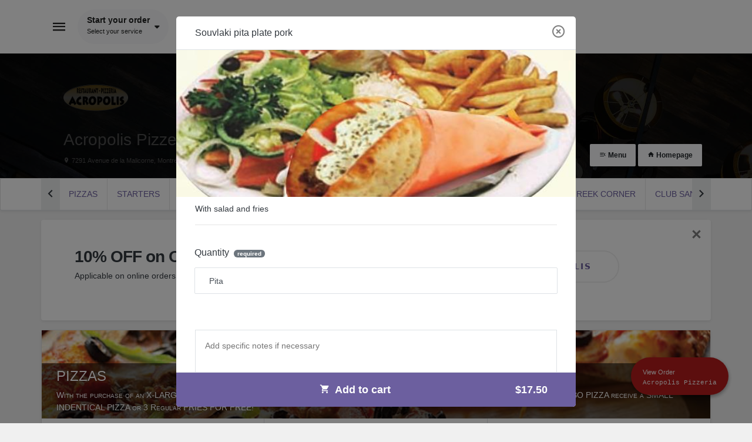

--- FILE ---
content_type: text/html; charset=UTF-8
request_url: https://order.restomenu.com/en/acropolis-pizzeria/menu?item=45381&section=4469
body_size: 13840
content:
<!DOCTYPE html>
<!--[if IE 9]><html class="ie ie9"> <![endif]-->
<html lang="en">
<head>
    <meta charset="utf-8">
    <meta http-equiv="X-UA-Compatible" content="IE=edge">
    <meta name="viewport" content="width=device-width, initial-scale=1, maximum-scale=3.0, minimum-scale=1">
    <meta name="author" content="Resto Menu">
    <meta name="theme-color" content="#6C5F9F">
        <title>Acropolis Pizzeria (7291 Avenue de la Malicorne) | Order Delivery & Pickup online</title><meta name="description" content="Discover great choices of food in Montréal, Québec and order online for the delivery, pickup or take-out."><meta name="keywords" content="✓ Free Delivery ✓ CashPizzas, Starters, Combinations, super Spécials, Double specials, Combos, Snack trio, Greek Corner, club sandwiches, Pasta, STUFFED PASTA, Family Duo, ESCALOPES, CHINESE FOOD, Submarine, Chicken, SUGGESTIONS OF THE CHEF, seafood, Salads, Hot sandwiches, poutines, SNACKS, DESSERTS AND BEVERAGES, Lunch Special, Midi Express"><link rel="canonical" href="https://order.restomenu.com/en/acropolis-pizzeria/menu?item=45381&section=4469"/><meta name="robots" content="all"><meta property="og:type" content="website" /><meta property="og:description" content="Discover great choices of food in Montréal, Québec and order online for the delivery, pickup or take-out." /><script type="application/ld+json">{"@context":"https:\/\/schema.org","@type":"Restaurant","name":"Acropolis Pizzeria","description":"Discover great choices of food in Montréal, Québec and order online for the delivery, pickup or take-out.","image":"https:\/\/cdn.restomenu.com\/web\/img\/place\/315\/12c691b923de1edd247fa27cc013d87c.png","telephone":"(514) 352-0620","serviceArea":{"@type":"GeoShape","circle":"4 km"},"paymentAccepted":"Credit, Cash","menu":"https:\/\/order.restomenu.com\/en\/acropolis-pizzeria\/menu","address":{"@type":"PostalAddress","streetAddress":"7291 Avenue de la Malicorne","addressLocality":"Montréal","addressRegion":"QC","addressCountry":"Canada","postalCode":"H1M 1H2"},"geo":{"@type":"GeoCoordinates","latitude":45.5940412,"longitude":-73.5499607},"openingHoursSpecification":[{"@type":"OpeningHoursSpecification","dayOfWeek":"Monday","opens":"11:00","closes":"21:00"},{"@type":"OpeningHoursSpecification","dayOfWeek":"Tuesday","opens":"11:00","closes":"21:00"},{"@type":"OpeningHoursSpecification","dayOfWeek":"Wednesday","opens":"11:00","closes":"21:00"},{"@type":"OpeningHoursSpecification","dayOfWeek":"Thursday","opens":"11:00","closes":"22:00"},{"@type":"OpeningHoursSpecification","dayOfWeek":"Friday","opens":"11:00","closes":"22:00"},{"@type":"OpeningHoursSpecification","dayOfWeek":"Saturday","opens":"11:00","closes":"22:00"},{"@type":"OpeningHoursSpecification","dayOfWeek":"Sunday","opens":"11:00","closes":"21:00"}],"url":"https:\/\/order.restomenu.com\/en\/acropolis-pizzeria","makesOffer":{"@type":"Offer","name":"10% OFF on Online Orders","description":"Applicable on online orders only","validFrom":"2021-11-15T05:00:00-05:00","validThrough":"2029-01-15T05:00:00-05:00","priceValidUntil":"2029-01-15T05:00:00-05:00","availabilityStarts":"2021-11-15T05:00:00-05:00","availabilityEnds":"2029-01-15T05:00:00-05:00","availability":"http:\/\/schema.org\/OnlineOnly","priceSpecification":{"@type":"PriceSpecification","priceCurrency":"CAD","price":"10.00","minPrice":"15.00"}},"priceRange":"CAD $2.95 to CAD $49.95","servesCuisine":"mixed","@id":"https:\/\/order.restomenu.com\/en\/acropolis-pizzeria\/menu"}</script>    <title>Acropolis Pizzeria (7291 Avenue de la Malicorne) | Order Delivery &amp; Pickup online</title>
    <link rel="apple-touch-icon" sizes="180x180" href="https://order.restomenu.com/assets/favicon/apple-touch-icon.png">
    <link rel="icon" type="image/png" sizes="32x32" href="https://order.restomenu.com/assets/favicon/favicon-32x32.png">
    <link rel="icon" type="image/png" sizes="16x16" href="https://order.restomenu.com/assets/favicon/favicon-16x16.png">
    <link rel="manifest" href="https://order.restomenu.com/assets/favicon/site.webmanifest">

                <link type="text/css" href="/assets/css/app.css" rel="stylesheet">
    
    <link type="text/css" href="/assets/css/base.css" rel="stylesheet">

    <link rel="preconnect" href="https://www.google-analytics.com/" crossorigin>
    <link rel="preconnect" href="https://cdn.restomenu.com/" crossorigin>
    
    
    
            <!-- Google Analytics -->
        <script async src="https://www.googletagmanager.com/gtag/js?id=UA-137519503-1"></script>
        <script>
            window.dataLayer = window.dataLayer || [];
            function gtag(){dataLayer.push(arguments);}
            gtag('js', new Date());
            gtag('config', 'UA-137519503-1');
        </script>
        <!-- End Google Analytics -->
    </head>
<body>
        <nav class="navbar navbar-default bg-white  ">
    <div class="container p-0">
        <button class="navbar-toggler" data-toggle="offcanvas" data-target="#resto-navbar-collapse" aria-controls="navbarText" aria-expanded="false" aria-label="Toggle navigation">
            <span href="#" class="p-1 rounded icon-menu text-base-color" style="font-size: 1.75rem;" title="Hamburger" aria-hidden="true"></span>
        </button>
                <ul class="navbar-nav mr-auto">
                            <li class="nav-item">
                    <div class="d-flex">
                        <a class="nav-link text-base-color nav-link-service bg-light border-capsule px-3" href="#" data-toggle="modal" data-target="#service-modal">
                            <div class="d-flex align-items-center">
                                <div>
                                    <strong id="selected-service-type" class="d-block">Start your order</strong>
                                    <small id="selected-customer-address">Add an address</small>
                                </div>
                                <span class="icon-caret-down font-weight-bolder text-base-color pl-2"></span>
                            </div>
                        </a>
                    </div>
                </li>
                    </ul>
        <div class="navbar-collapse offcanvas-collapse" id="resto-navbar-collapse">
            <button type="button" class="close position-absolute" data-dismiss="alert" style="top: 10px; right: 15px; font-size: 2rem;" aria-label="Close modal" onclick="$('#resto-navbar-collapse').removeClass('open');">&times;</button>
            <ul class="navbar-nav ml-auto">
                                <li class="nav-item py-2">
                    <a href="https://order.restomenu.com/en/account" class="nav-link text-base-color"><i class="icon-user"></i>&nbsp;Login</a>
                </li>
                                <li class="nav-item py-2">
                    <a class="nav-link text-base-color" href="https://order.restomenu.com/fr/acropolis-pizzeria/menu"><i class="icon-language"></i>&nbsp;Français</a>
                </li>
                            </ul>
        </div>
        
    </div>
</nav>
    <div id="subheader"
     class="container-fluid p-0"
     style="background-color: rgba(0,0,0,1); background-size: cover; background-position: center; background-image: none, url('https://order.restomenu.com/assets/img/restomenu-banner.jpg');"
     onerror="this.src='https://order.restomenu.com/assets/img/restomenu-banner.jpg';"
     alt="Acropolis Pizzeria" >
        <div id="sub-content" class="d-flex banner-overlay position-relative has-place-message">

                <div class="container align-self-end">
            <div class="row m-0 place-details-contaner">
                <div class="col-md-4 place-info-container">
                    <div class="place-info">
                        <div class="place-info-location px-2">
                            <img  width="110" height="100%"  src="https://cdn.restomenu.com/web/img/place/315/12c691b923de1edd247fa27cc013d87c.png" onerror="this.src='https://order.restomenu.com/assets/img/thumb_restaurant.jpg';" title="Acropolis Pizzeria logo" alt="Acropolis Pizzeria logo">
                            <h2 class="text-white">Acropolis Pizzeria </h2>
                            <small class="text-white"><i class="icon-location"></i> 7291 Avenue de la Malicorne, Montréal, QC. H1M 1H2</small>
                        </div>
                    </div>
                </div>
                <div class="col-md-4 place-availability-status">
                                            <div class="d-flex justify-content-center align-items-center h-100">
                            <div class="text-center">
                                <h3 class="text-white">Now closed</h3>
                                                                    <span class="marquee d-block text-white"> Opens Today at 11:00 AM</span>
                                                            </div>
                        </div>
                                    </div>
                <div class="col-md-4 float-right place-hour-container">
                    <div class="place-hour">
                                                                            <a class="btn btn-sm btn-light nav-link-place-menu" href="https://order.restomenu.com/en/acropolis-pizzeria/menu"><i class="icon-menu-open"></i>&nbsp;Menu</a>
                            <a class="btn btn-sm btn-light" href="https://order.restomenu.com/en/acropolis-pizzeria"><i class="icon-home"></i>&nbsp;Homepage</a>
                                            </div>
                </div>
            </div>
        </div>
    </div>
</div>

<div class="bg-white d-none">
    <div class="container align-self-end">
        <div class="row place-details-contaner">
            <div class="col-md-6 place-info-container">
                <div class="place-info">
                    <img  width="110" height="100%"  src="https://cdn.restomenu.com/web/img/place/315/12c691b923de1edd247fa27cc013d87c.png" onerror="this.src='https://order.restomenu.com/assets/img/thumb_restaurant.jpg';" title="Acropolis Pizzeria logo" alt="Acropolis Pizzeria logo">
                    <div class="place-info-location px-3">
                                                    <div>
                                <div class="d-inline-block px-2 text-uppercase text-white bg-darkred">
                                    Now closed
                                </div>
                                                                    <div class="py-1 ">Opens Today at 11:00 AM</div>
                                                            </div>
                                                                        <span class="mt-2">
                            <i class="icon-live-help"></i>
                            <a href="tel://(514) 352-0620" class="text-base-color phone">(514) 352-0620</a>
                        </span>
                                            </div>
                </div>
            </div>
            <div class="col-md-6 float-right place-hour-container">
                <div class="place-hour">
                                                                    <span class="border-bottom border-secondary"><i class="icon-hourglass-full"></i> 11:00AM-9:00PM</span>
                                    </div>
            </div>
        </div>
    </div>
</div>
    <div class="card border-bottom box-style-1 sticky-top shadow-sm mb-0">
        <div class="container position-relative">
            <div class="btn-scroller left-scroll align-center d-none d-sm-block">
                <span class="icon-chevron-left text-bold" />
            </div>
            <div class="btn-scroller right-scroll align-center d-none d-sm-block">
                <span class="icon-chevron-right text-bold" />
            </div>
            <div id="catNav" class="p-0 px-3">
                                <a class="cat-nav-item nav-link text-center text-uppercase  " href="#pizzas-1">
                    Pizzas
                </a>
                                <a class="cat-nav-item nav-link text-center text-uppercase  " href="#starters-2">
                    Starters
                </a>
                                <a class="cat-nav-item nav-link text-center text-uppercase  " href="#combinations-3">
                    Combinations
                </a>
                                <a class="cat-nav-item nav-link text-center text-uppercase  " href="#super-specials-4">
                    super Spécials
                </a>
                                <a class="cat-nav-item nav-link text-center text-uppercase  " href="#double-specials-5">
                    Double specials
                </a>
                                <a class="cat-nav-item nav-link text-center text-uppercase  " href="#combos-6">
                    Combos
                </a>
                                <a class="cat-nav-item nav-link text-center text-uppercase  " href="#snack-trio-7">
                    Snack trio
                </a>
                                <a class="cat-nav-item nav-link text-center text-uppercase  " href="#greek-corner-8">
                    Greek Corner
                </a>
                                <a class="cat-nav-item nav-link text-center text-uppercase  " href="#club-sandwiches-9">
                    club sandwiches
                </a>
                                <a class="cat-nav-item nav-link text-center text-uppercase  " href="#pasta-10">
                    Pasta
                </a>
                                <a class="cat-nav-item nav-link text-center text-uppercase  " href="#stuffed-pasta-11">
                    STUFFED PASTA
                </a>
                                <a class="cat-nav-item nav-link text-center text-uppercase  " href="#family-duo-12">
                    Family Duo
                </a>
                                <a class="cat-nav-item nav-link text-center text-uppercase  " href="#escalopes-13">
                    ESCALOPES
                </a>
                                <a class="cat-nav-item nav-link text-center text-uppercase  " href="#chinese-food-14">
                    CHINESE FOOD
                </a>
                                <a class="cat-nav-item nav-link text-center text-uppercase  " href="#submarine-15">
                    Submarine
                </a>
                                <a class="cat-nav-item nav-link text-center text-uppercase  " href="#chicken-16">
                    Chicken
                </a>
                                <a class="cat-nav-item nav-link text-center text-uppercase  " href="#suggestions-of-the-chef-17">
                    SUGGESTIONS OF THE CHEF
                </a>
                                <a class="cat-nav-item nav-link text-center text-uppercase  " href="#seafood-18">
                    seafood
                </a>
                                <a class="cat-nav-item nav-link text-center text-uppercase  " href="#salads-19">
                    Salads
                </a>
                                <a class="cat-nav-item nav-link text-center text-uppercase  " href="#hot-sandwiches-20">
                    Hot sandwiches
                </a>
                                <a class="cat-nav-item nav-link text-center text-uppercase  " href="#poutines-21">
                    poutines
                </a>
                                <a class="cat-nav-item nav-link text-center text-uppercase  " href="#snacks-22">
                    SNACKS
                </a>
                                <a class="cat-nav-item nav-link text-center text-uppercase  " href="#desserts-and-beverages-23">
                    DESSERTS AND BEVERAGES
                </a>
                                <a class="cat-nav-item nav-link text-center text-uppercase  " href="#lunch-special-24">
                    Lunch Special
                </a>
                                <a class="cat-nav-item nav-link text-center text-uppercase " href="#midi-express-25">
                    Midi Express
                </a>
                            </div>
        </div>
    </div>
    <main>
        <div class="container error-notification"></div>
            <!-- Content ================================================== -->
    <div class="container p-0" id="page-menu" data-place-available="1">
        
                 <div class="alert card mt-3 shadow-sm" role="alert">
            <div class="card-body">
                <button type="button" class="close position-absolute" data-dismiss="alert" style="top: 10px; right: 15px; font-size: 1.8rem;" aria-label="Close modal">&times;</button>
                <div class="row align-items-center">
                    <div class="col-md-6">
                        <div class="rm-promo-container p-3">
                            <h2 class="rm-promo-title">10% OFF on Online Orders</h2>
                            <p class="rm-promo-description">Applicable on online orders only</p>
                        </div>
                    </div>
                    <div class="col-md-6">
                        <div class="align-center">
                                                        <p class="rm-promo-code border-capsule mt-1">Use code: &nbsp; <span class="text-primary">ACROPOLIS</span></p>
                                                                                </div>
                    </div>
                </div>
            </div>
        </div>
                <div id="main_menu">
                        <div class="card my-3 shadow-sm">
                    <div class="card-body p-0">
                        <div class="anchor" id="pizzas-1">
                            <div class="section-container lazy" data-src="https://cdn.restomenu.com/web/img/section/4468/11166554caee5186c8e463564233afad.jpg">
                                <div class="section-wrap py-2">
                                    <h3 class="text-uppercase text-white">Pizzas</h3>
                                    <p class="text-white m-0">With the purchase of an X-LARGE PIZZA receive an INDENTICAL MINI PIZZA or 2 Regular FRIES FOR FREE!

With the purchase of a JUMBO PIZZA receive a SMALL INDENTICAL PIZZA or 3 Regular FRIES FOR FREE!</p>
                                </div>
                            </div>
                                                                                    <div class="row m-0 menu-item-list">
                                                                <div class="col-md-4 menu-item border-bottom border-right" data-section="4468" data-item="115360">
                                    <div class="d-flex justify-content-between align-items-center px-3">
                                        <dl>
                                            <dt>Cheese Pizza</dt>
                                            <dd class="mb-1">Sauce and cheese</dd>
                                            <dt>$10.95</dt>
                                        </dl>
                                                                            </div>
                                </div>
                                                                <div class="col-md-4 menu-item border-bottom border-right" data-section="4468" data-item="115361">
                                    <div class="d-flex justify-content-between align-items-center px-3">
                                        <dl>
                                            <dt>Pepperoni Pizza</dt>
                                            <dd class="mb-1">Sauce, cheese and pepperoni</dd>
                                            <dt>$11.95</dt>
                                        </dl>
                                                                            </div>
                                </div>
                                                                <div class="col-md-4 menu-item border-bottom" data-section="4468" data-item="115362">
                                    <div class="d-flex justify-content-between align-items-center px-3">
                                        <dl>
                                            <dt>Capicolli Pizza</dt>
                                            <dd class="mb-1">Sauce, cheese and capiciolli</dd>
                                            <dt>$11.95</dt>
                                        </dl>
                                                                            </div>
                                </div>
                                                            </div>
                                                        <div class="row m-0 menu-item-list">
                                                                <div class="col-md-4 menu-item border-bottom border-right" data-section="4468" data-item="115363">
                                    <div class="d-flex justify-content-between align-items-center px-3">
                                        <dl>
                                            <dt>Pizza ham</dt>
                                            <dd class="mb-1">Sauce, cheese and ham</dd>
                                            <dt>$11.95</dt>
                                        </dl>
                                                                            </div>
                                </div>
                                                                <div class="col-md-4 menu-item border-bottom border-right" data-section="4468" data-item="115364">
                                    <div class="d-flex justify-content-between align-items-center px-3">
                                        <dl>
                                            <dt>Bacon Pizza</dt>
                                            <dd class="mb-1">Sauce, cheese, bacon and pepperoni</dd>
                                            <dt>$12.95</dt>
                                        </dl>
                                                                            </div>
                                </div>
                                                                <div class="col-md-4 menu-item border-bottom" data-section="4468" data-item="115365">
                                    <div class="d-flex justify-content-between align-items-center px-3">
                                        <dl>
                                            <dt>Pizza all dressed without pepperoni</dt>
                                            <dd class="mb-1">Mushrooms and green peppers</dd>
                                            <dt>$12.95</dt>
                                        </dl>
                                                                            </div>
                                </div>
                                                            </div>
                                                        <div class="row m-0 menu-item-list">
                                                                <div class="col-md-4 menu-item border-bottom border-right" data-section="4468" data-item="115366">
                                    <div class="d-flex justify-content-between align-items-center px-3">
                                        <dl>
                                            <dt>Vegetarian Pizza</dt>
                                            <dd class="mb-1">Mushrooms, green peppers, onions, tomatoes and green olives</dd>
                                            <dt>$13.25</dt>
                                        </dl>
                                                                            </div>
                                </div>
                                                                <div class="col-md-4 menu-item border-bottom border-right" data-section="4468" data-item="115367">
                                    <div class="d-flex justify-content-between align-items-center px-3">
                                        <dl>
                                            <dt>Hawaiian Pizza</dt>
                                            <dd class="mb-1">Ham, tomatoes and pineapple</dd>
                                            <dt>$13.25</dt>
                                        </dl>
                                                                            </div>
                                </div>
                                                                <div class="col-md-4 menu-item border-bottom" data-section="4468" data-item="115368">
                                    <div class="d-flex justify-content-between align-items-center px-3">
                                        <dl>
                                            <dt>All Dressed Pizza</dt>
                                            <dd class="mb-1">Pepperoni, mushrooms and green peppers</dd>
                                            <dt>$13.75</dt>
                                        </dl>
                                                                            </div>
                                </div>
                                                            </div>
                                                        <div class="row m-0 menu-item-list">
                                                                <div class="col-md-4 menu-item border-bottom border-right" data-section="4468" data-item="115369">
                                    <div class="d-flex justify-content-between align-items-center px-3">
                                        <dl>
                                            <dt>Smoked Meat Pizza</dt>
                                            <dd class="mb-1">Sauce, cheese and smoked meat</dd>
                                            <dt>$13.95</dt>
                                        </dl>
                                                                            </div>
                                </div>
                                                                <div class="col-md-4 menu-item border-bottom border-right" data-section="4468" data-item="115370">
                                    <div class="d-flex justify-content-between align-items-center px-3">
                                        <dl>
                                            <dt>Pizza Acropolis #1</dt>
                                            <dd class="mb-1">All dressed plus bacon</dd>
                                            <dt>$14.75</dt>
                                        </dl>
                                                                            </div>
                                </div>
                                                                <div class="col-md-4 menu-item border-bottom" data-section="4468" data-item="115371">
                                    <div class="d-flex justify-content-between align-items-center px-3">
                                        <dl>
                                            <dt>Quebec Pizza</dt>
                                            <dd class="mb-1">Meat sauce, onions, mushrooms and Canadian sausages</dd>
                                            <dt>$15.95</dt>
                                        </dl>
                                                                            </div>
                                </div>
                                                            </div>
                                                        <div class="row m-0 menu-item-list">
                                                                <div class="col-md-4 menu-item border-bottom border-right" data-section="4468" data-item="115372">
                                    <div class="d-flex justify-content-between align-items-center px-3">
                                        <dl>
                                            <dt>American Pizza</dt>
                                            <dd class="mb-1">Ground beef and smoked meat</dd>
                                            <dt>$15.95</dt>
                                        </dl>
                                                                            </div>
                                </div>
                                                                <div class="col-md-4 menu-item border-bottom border-right" data-section="4468" data-item="115373">
                                    <div class="d-flex justify-content-between align-items-center px-3">
                                        <dl>
                                            <dt>Pizza Acropolis #2</dt>
                                            <dd class="mb-1">All dressed plus meat sauce, covered with pasta</dd>
                                            <dt>$16.25</dt>
                                        </dl>
                                                                            </div>
                                </div>
                                                                <div class="col-md-4 menu-item border-bottom" data-section="4468" data-item="115374">
                                    <div class="d-flex justify-content-between align-items-center px-3">
                                        <dl>
                                            <dt>Mexican Pizza</dt>
                                            <dd class="mb-1">Minced meat, onions, hot peppers, black and green olives</dd>
                                            <dt>$16.25</dt>
                                        </dl>
                                                                            </div>
                                </div>
                                                            </div>
                                                        <div class="row m-0 menu-item-list">
                                                                <div class="col-md-4 menu-item border-bottom border-right" data-section="4468" data-item="115375">
                                    <div class="d-flex justify-content-between align-items-center px-3">
                                        <dl>
                                            <dt>Chicken Pizza</dt>
                                            <dd class="mb-1">Chicken, mushrooms, red peppers</dd>
                                            <dt>$16.50</dt>
                                        </dl>
                                                                            </div>
                                </div>
                                                                <div class="col-md-4 menu-item border-bottom border-right" data-section="4468" data-item="115376">
                                    <div class="d-flex justify-content-between align-items-center px-3">
                                        <dl>
                                            <dt>Seafood Pizza</dt>
                                            <dd class="mb-1">Tomato sauce, shrimp, scallops and crab</dd>
                                            <dt>$16.75</dt>
                                        </dl>
                                                                            </div>
                                </div>
                                                            </div>
                                                    </div>
                    </div>
                </div>
                        <div class="card mb-3 shadow-sm">
                    <div class="card-body p-0">
                        <div class="anchor" id="starters-2">
                            <div class="section-container lazy" data-src="https://cdn.restomenu.com/web/img/section/7287/17182951c8903ad03809b31df6d9e44d.jpg">
                                <div class="section-wrap py-2">
                                    <h3 class="text-uppercase text-white">Starters</h3>
                                    
                                </div>
                            </div>
                                                                                    <div class="row m-0 menu-item-list">
                                                                <div class="col-md-4 menu-item border-bottom border-right" data-section="7287" data-item="86537">
                                    <div class="d-flex justify-content-between align-items-center px-3">
                                        <dl>
                                            <dt>Garlic bread</dt>
                                            <dd class="mb-1"></dd>
                                            <dt>$4.50</dt>
                                        </dl>
                                                                            </div>
                                </div>
                                                                <div class="col-md-4 menu-item border-bottom border-right" data-section="7287" data-item="86538">
                                    <div class="d-flex justify-content-between align-items-center px-3">
                                        <dl>
                                            <dt>Garlic bread au gratin</dt>
                                            <dd class="mb-1"></dd>
                                            <dt>$5.50</dt>
                                        </dl>
                                                                            </div>
                                </div>
                                                                <div class="col-md-4 menu-item border-bottom" data-section="7287" data-item="86539">
                                    <div class="d-flex justify-content-between align-items-center px-3">
                                        <dl>
                                            <dt>Garlic soup au gratin</dt>
                                            <dd class="mb-1"></dd>
                                            <dt>$8.75</dt>
                                        </dl>
                                                                            </div>
                                </div>
                                                            </div>
                                                        <div class="row m-0 menu-item-list">
                                                                <div class="col-md-4 menu-item border-bottom border-right" data-section="7287" data-item="86540">
                                    <div class="d-flex justify-content-between align-items-center px-3">
                                        <dl>
                                            <dt>Snails</dt>
                                            <dd class="mb-1"></dd>
                                            <dt>$6.50</dt>
                                        </dl>
                                                                            </div>
                                </div>
                                                                <div class="col-md-4 menu-item border-bottom border-right" data-section="7287" data-item="86541">
                                    <div class="d-flex justify-content-between align-items-center px-3">
                                        <dl>
                                            <dt>Snails au gratin</dt>
                                            <dd class="mb-1"></dd>
                                            <dt>$7.75</dt>
                                        </dl>
                                                                            </div>
                                </div>
                                                                <div class="col-md-4 menu-item border-bottom" data-section="7287" data-item="86542">
                                    <div class="d-flex justify-content-between align-items-center px-3">
                                        <dl>
                                            <dt>Tzatziki</dt>
                                            <dd class="mb-1"></dd>
                                            <dt>$7.75</dt>
                                        </dl>
                                                                            </div>
                                </div>
                                                            </div>
                                                        <div class="row m-0 menu-item-list">
                                                                <div class="col-md-4 menu-item border-bottom border-right" data-section="7287" data-item="86543">
                                    <div class="d-flex justify-content-between align-items-center px-3">
                                        <dl>
                                            <dt>Fried calamari</dt>
                                            <dd class="mb-1"></dd>
                                            <dt>$15.50</dt>
                                        </dl>
                                                                            </div>
                                </div>
                                                            </div>
                                                    </div>
                    </div>
                </div>
                        <div class="card mb-3 shadow-sm">
                    <div class="card-body p-0">
                        <div class="anchor" id="combinations-3">
                            <div class="section-container lazy" data-src="https://cdn.restomenu.com/web/img/section/7288/cc8577ff360ddf7124f7bc22c79edfbd.jpg">
                                <div class="section-wrap py-2">
                                    <h3 class="text-uppercase text-white">Combinations</h3>
                                    
                                </div>
                            </div>
                                                                                    <div class="row m-0 menu-item-list">
                                                                <div class="col-md-4 menu-item border-bottom border-right" data-section="7288" data-item="86566">
                                    <div class="d-flex justify-content-between align-items-center px-3">
                                        <dl>
                                            <dt>Pizza-ghetti</dt>
                                            <dd class="mb-1"></dd>
                                            <dt>$19.75</dt>
                                        </dl>
                                                                            </div>
                                </div>
                                                                <div class="col-md-4 menu-item border-bottom border-right" data-section="7288" data-item="86567">
                                    <div class="d-flex justify-content-between align-items-center px-3">
                                        <dl>
                                            <dt>Pizza-Ceasar</dt>
                                            <dd class="mb-1"></dd>
                                            <dt>$18.75</dt>
                                        </dl>
                                                                            </div>
                                </div>
                                                            </div>
                                                    </div>
                    </div>
                </div>
                        <div class="card mb-3 shadow-sm">
                    <div class="card-body p-0">
                        <div class="anchor" id="super-specials-4">
                            <div class="section-container lazy" data-src="https://cdn.restomenu.com/web/img/section/4484/6dff1ae187e577137bb342fb434f8ca2.jpg">
                                <div class="section-wrap py-2">
                                    <h3 class="text-uppercase text-white">super Spécials</h3>
                                    
                                </div>
                            </div>
                                                                                    <div class="row m-0 menu-item-list">
                                                                <div class="col-md-4 menu-item border-bottom border-right" data-section="4484" data-item="45489">
                                    <div class="d-flex justify-content-between align-items-center px-3">
                                        <dl>
                                            <dt>2 Small pizzas 10"</dt>
                                            <dd class="mb-1">With 2 fries (reg.) or 2 soft drinks</dd>
                                            <dt>$30.95</dt>
                                        </dl>
                                                                            </div>
                                </div>
                                                                <div class="col-md-4 menu-item border-bottom border-right" data-section="4484" data-item="86512">
                                    <div class="d-flex justify-content-between align-items-center px-3">
                                        <dl>
                                            <dt>2 Medium pizzas 12"</dt>
                                            <dd class="mb-1">With 2 fries (reg.) or 2 soft drinks</dd>
                                            <dt>$42.95</dt>
                                        </dl>
                                                                            </div>
                                </div>
                                                                <div class="col-md-4 menu-item border-bottom" data-section="4484" data-item="86513">
                                    <div class="d-flex justify-content-between align-items-center px-3">
                                        <dl>
                                            <dt>2 Large pizzas 14"</dt>
                                            <dd class="mb-1">With 2 fries (reg.) or 2 soft drinks</dd>
                                            <dt>$49.95</dt>
                                        </dl>
                                                                            </div>
                                </div>
                                                            </div>
                                                        <div class="row m-0 menu-item-list">
                                                                <div class="col-md-4 menu-item border-bottom border-right" data-section="4484" data-item="45606">
                                    <div class="d-flex justify-content-between align-items-center px-3">
                                        <dl>
                                            <dt>2 OVEN BAKED PASTAS (AU GRATIN)</dt>
                                            <dd class="mb-1">Choice of: Plate with coleslaw, fried and pickle</dd>
                                            <dt>$30.95</dt>
                                        </dl>
                                                                            </div>
                                </div>
                                                            </div>
                                                    </div>
                    </div>
                </div>
                        <div class="card mb-3 shadow-sm">
                    <div class="card-body p-0">
                        <div class="anchor" id="double-specials-5">
                            <div class="section-container lazy" data-src="https://cdn.restomenu.com/web/img/section/4483/0d33c46640de9e3c84f8fb8e8ad1e09d.jpg">
                                <div class="section-wrap py-2">
                                    <h3 class="text-uppercase text-white">Double specials</h3>
                                    
                                </div>
                            </div>
                                                                                    <div class="row m-0 menu-item-list">
                                                                <div class="col-md-4 menu-item border-bottom border-right" data-section="4483" data-item="45477">
                                    <div class="d-flex justify-content-between align-items-center px-3">
                                        <dl>
                                            <dt>2 Small pizzas + 2 fries or 2 drinks</dt>
                                            <dd class="mb-1">Pizza on choice</dd>
                                            <dt>$31.95</dt>
                                        </dl>
                                                                            </div>
                                </div>
                                                                <div class="col-md-4 menu-item border-bottom border-right" data-section="4483" data-item="45481">
                                    <div class="d-flex justify-content-between align-items-center px-3">
                                        <dl>
                                            <dt>2 Medium pizzas + 2 fries or 2 drinks</dt>
                                            <dd class="mb-1">Pizza on choice</dd>
                                            <dt>$42.95</dt>
                                        </dl>
                                                                            </div>
                                </div>
                                                                <div class="col-md-4 menu-item border-bottom" data-section="4483" data-item="45482">
                                    <div class="d-flex justify-content-between align-items-center px-3">
                                        <dl>
                                            <dt>2 Large pizzas + 2 fries or 2 drinks</dt>
                                            <dd class="mb-1">Pizza on choice</dd>
                                            <dt>$49.95</dt>
                                        </dl>
                                                                            </div>
                                </div>
                                                            </div>
                                                        <div class="row m-0 menu-item-list">
                                                                <div class="col-md-4 menu-item border-bottom border-right" data-section="4483" data-item="45483">
                                    <div class="d-flex justify-content-between align-items-center px-3">
                                        <dl>
                                            <dt>2 spaghettis au gratin with meat sauce</dt>
                                            <dd class="mb-1"></dd>
                                            <dt>$30.95</dt>
                                        </dl>
                                                                            </div>
                                </div>
                                                                <div class="col-md-4 menu-item border-bottom border-right" data-section="4483" data-item="45484">
                                    <div class="d-flex justify-content-between align-items-center px-3">
                                        <dl>
                                            <dt>2 rigatonis au gratin with meat sauce</dt>
                                            <dd class="mb-1"></dd>
                                            <dt>$30.95</dt>
                                        </dl>
                                                                            </div>
                                </div>
                                                                <div class="col-md-4 menu-item border-bottom" data-section="4483" data-item="45485">
                                    <div class="d-flex justify-content-between align-items-center px-3">
                                        <dl>
                                            <dt>2 lasagnas au gratin with meat sauce</dt>
                                            <dd class="mb-1"></dd>
                                            <dt>$30.95</dt>
                                        </dl>
                                                                            </div>
                                </div>
                                                            </div>
                                                        <div class="row m-0 menu-item-list">
                                                                <div class="col-md-4 menu-item border-bottom border-right" data-section="4483" data-item="45486">
                                    <div class="d-flex justify-content-between align-items-center px-3">
                                        <dl>
                                            <dt>2 Fish & Chips</dt>
                                            <dd class="mb-1">with coleslaw, fries and pickle</dd>
                                            <dt>$30.95</dt>
                                        </dl>
                                                                            </div>
                                </div>
                                                            </div>
                                                    </div>
                    </div>
                </div>
                        <div class="card mb-3 shadow-sm">
                    <div class="card-body p-0">
                        <div class="anchor" id="combos-6">
                            <div class="section-container lazy" data-src="https://cdn.restomenu.com/web/img/section/4482/9a29c7f11dae4ee95a3814e327baf4b9.jpg">
                                <div class="section-wrap py-2">
                                    <h3 class="text-uppercase text-white">Combos</h3>
                                    
                                </div>
                            </div>
                                                                                    <div class="row m-0 menu-item-list">
                                                                <div class="col-md-4 menu-item border-bottom border-right" data-section="4482" data-item="45471">
                                    <div class="d-flex justify-content-between align-items-center px-3">
                                        <dl>
                                            <dt>Combo No:#1)</dt>
                                            <dd class="mb-1">Large baked lasagna +1 large Caesar salad</dd>
                                            <dt>$29.95</dt>
                                        </dl>
                                                                            </div>
                                </div>
                                                                <div class="col-md-4 menu-item border-bottom border-right" data-section="4482" data-item="45472">
                                    <div class="d-flex justify-content-between align-items-center px-3">
                                        <dl>
                                            <dt>Combo No:#2)</dt>
                                            <dd class="mb-1">10” Submarine (# 1 or # 10) + fries  + 1 drink</dd>
                                            <dt>$22.95</dt>
                                        </dl>
                                                                            </div>
                                </div>
                                                                <div class="col-md-4 menu-item border-bottom" data-section="4482" data-item="45473">
                                    <div class="d-flex justify-content-between align-items-center px-3">
                                        <dl>
                                            <dt>Combo No:#3)</dt>
                                            <dd class="mb-1">Medium Pizza (all dressed) + 10 chicken wings</dd>
                                            <dt>$33.95</dt>
                                        </dl>
                                                                            </div>
                                </div>
                                                            </div>
                                                        <div class="row m-0 menu-item-list">
                                                                <div class="col-md-4 menu-item border-bottom border-right" data-section="4482" data-item="45474">
                                    <div class="d-flex justify-content-between align-items-center px-3">
                                        <dl>
                                            <dt>Combo No:#4)</dt>
                                            <dd class="mb-1">1 pita with gyros or chicken or pork + 1 fries + 1 drink</dd>
                                            <dt>$14.95</dt>
                                        </dl>
                                                                            </div>
                                </div>
                                                                <div class="col-md-4 menu-item border-bottom border-right" data-section="4482" data-item="45475">
                                    <div class="d-flex justify-content-between align-items-center px-3">
                                        <dl>
                                            <dt>Combo No:#5)</dt>
                                            <dd class="mb-1">2 spaghettis with meat sauce + 2 drinks</dd>
                                            <dt>$29.75</dt>
                                        </dl>
                                                                            </div>
                                </div>
                                                            </div>
                                                    </div>
                    </div>
                </div>
                        <div class="card mb-3 shadow-sm">
                    <div class="card-body p-0">
                        <div class="anchor" id="snack-trio-7">
                            <div class="section-container lazy" data-src="https://cdn.restomenu.com/web/img/section/4481/c4510618c75919ccfb676d2f4b0d2afa.jpg">
                                <div class="section-wrap py-2">
                                    <h3 class="text-uppercase text-white">Snack trio</h3>
                                    
                                </div>
                            </div>
                                                                                    <div class="row m-0 menu-item-list">
                                                                <div class="col-md-4 menu-item border-bottom border-right" data-section="4481" data-item="45469">
                                    <div class="d-flex justify-content-between align-items-center px-3">
                                        <dl>
                                            <dt>1 Deluxe Cheeseburger + fries + 1 Drink</dt>
                                            <dd class="mb-1">Cheese &  bacon</dd>
                                            <dt>$13.25</dt>
                                        </dl>
                                                                            </div>
                                </div>
                                                            </div>
                                                    </div>
                    </div>
                </div>
                        <div class="card mb-3 shadow-sm">
                    <div class="card-body p-0">
                        <div class="anchor" id="greek-corner-8">
                            <div class="section-container lazy" data-src="https://cdn.restomenu.com/web/img/section/4469/db434668e5eb6ea4da669b2ad2fea567.jpg">
                                <div class="section-wrap py-2">
                                    <h3 class="text-uppercase text-white">Greek Corner</h3>
                                    
                                </div>
                            </div>
                                                                                    <div class="row m-0 menu-item-list">
                                                                <div class="col-md-4 menu-item border-bottom border-right" data-section="4469" data-item="45377">
                                    <div class="d-flex justify-content-between align-items-center px-3">
                                        <dl>
                                            <dt>Souvlaki plate pork</dt>
                                            <dd class="mb-1">With salad, rice and Greek potatoes</dd>
                                            <dt>$17.50</dt>
                                        </dl>
                                                                                <figure class="item-image ml-2 lazy" data-src="https://cdn.restomenu.com/web/img/item/45377/486ded2fdeefcb499010733a907480e1.jpg"></figure>
                                                                            </div>
                                </div>
                                                                <div class="col-md-4 menu-item border-bottom border-right" data-section="4469" data-item="45381">
                                    <div class="d-flex justify-content-between align-items-center px-3">
                                        <dl>
                                            <dt>Souvlaki pita plate pork</dt>
                                            <dd class="mb-1">With salad and fries</dd>
                                            <dt>$17.50</dt>
                                        </dl>
                                                                                <figure class="item-image ml-2 lazy" data-src="https://cdn.restomenu.com/web/img/item/45381/258917e78a4f360460cfd360daf93788.jpg"></figure>
                                                                            </div>
                                </div>
                                                                <div class="col-md-4 menu-item border-bottom" data-section="4469" data-item="45386">
                                    <div class="d-flex justify-content-between align-items-center px-3">
                                        <dl>
                                            <dt>Souvlaki plate chicken</dt>
                                            <dd class="mb-1">With salad, rice and Greek potatoes</dd>
                                            <dt>$17.50</dt>
                                        </dl>
                                                                                <figure class="item-image ml-2 lazy" data-src="https://cdn.restomenu.com/web/img/item/45386/276506a0a6e5fb22f0930a3abb7ded99.jpg"></figure>
                                                                            </div>
                                </div>
                                                            </div>
                                                        <div class="row m-0 menu-item-list">
                                                                <div class="col-md-4 menu-item border-bottom border-right" data-section="4469" data-item="45392">
                                    <div class="d-flex justify-content-between align-items-center px-3">
                                        <dl>
                                            <dt>Souvlaki pita plate chicken</dt>
                                            <dd class="mb-1">With salad and fries</dd>
                                            <dt>$17.50</dt>
                                        </dl>
                                                                                <figure class="item-image ml-2 lazy" data-src="https://cdn.restomenu.com/web/img/item/45392/63a612adf134b80e92af38bc6369b4d1.jpg"></figure>
                                                                            </div>
                                </div>
                                                                <div class="col-md-4 menu-item border-bottom border-right" data-section="4469" data-item="45393">
                                    <div class="d-flex justify-content-between align-items-center px-3">
                                        <dl>
                                            <dt>Souvlaki pita plate gyros</dt>
                                            <dd class="mb-1">With salad, rice and greek potatoes</dd>
                                            <dt>$17.50</dt>
                                        </dl>
                                                                                <figure class="item-image ml-2 lazy" data-src="https://cdn.restomenu.com/web/img/item/45393/cb3eabee5bdb9243a2acf99c83708faf.jpg"></figure>
                                                                            </div>
                                </div>
                                                                <div class="col-md-4 menu-item border-bottom" data-section="4469" data-item="45395">
                                    <div class="d-flex justify-content-between align-items-center px-3">
                                        <dl>
                                            <dt>Grilled chicken fillet</dt>
                                            <dd class="mb-1">Served with Caesar or chef's salad</dd>
                                            <dt>$21.95</dt>
                                        </dl>
                                                                                <figure class="item-image ml-2 lazy" data-src="https://cdn.restomenu.com/web/img/item/45395/d510863124454f45453213be7197b4cb.jpg"></figure>
                                                                            </div>
                                </div>
                                                            </div>
                                                        <div class="row m-0 menu-item-list">
                                                                <div class="col-md-4 menu-item border-bottom border-right" data-section="4469" data-item="45397">
                                    <div class="d-flex justify-content-between align-items-center px-3">
                                        <dl>
                                            <dt>Souvlaki Combined Plate</dt>
                                            <dd class="mb-1">(1 pork stick and 1 chicken stick). With salad, rice and Greek potatoes</dd>
                                            <dt>$21.95</dt>
                                        </dl>
                                                                            </div>
                                </div>
                                                                <div class="col-md-4 menu-item border-bottom border-right" data-section="4469" data-item="45398">
                                    <div class="d-flex justify-content-between align-items-center px-3">
                                        <dl>
                                            <dt>Chicken brochette</dt>
                                            <dd class="mb-1">With salad, rice and Greek potatoes</dd>
                                            <dt>$22.95</dt>
                                        </dl>
                                                                            </div>
                                </div>
                                                                <div class="col-md-4 menu-item border-bottom" data-section="4469" data-item="45399">
                                    <div class="d-flex justify-content-between align-items-center px-3">
                                        <dl>
                                            <dt>Filet mignon brochets</dt>
                                            <dd class="mb-1">With salad, rice and Greek potatoes</dd>
                                            <dt>$32.95</dt>
                                        </dl>
                                                                            </div>
                                </div>
                                                            </div>
                                                        <div class="row m-0 menu-item-list">
                                                                <div class="col-md-4 menu-item border-bottom border-right" data-section="4469" data-item="45400">
                                    <div class="d-flex justify-content-between align-items-center px-3">
                                        <dl>
                                            <dt>Combo: Chicken fillet & 4 butterfly shrimps</dt>
                                            <dd class="mb-1">with rice, your choice of potatoes, salad, brown sauce, garlic and lemon butter</dd>
                                            <dt>$26.95</dt>
                                        </dl>
                                                                            </div>
                                </div>
                                                                <div class="col-md-4 menu-item border-bottom border-right" data-section="4469" data-item="45401">
                                    <div class="d-flex justify-content-between align-items-center px-3">
                                        <dl>
                                            <dt>Combo: Filet mignon & 4 butterfly shrimps</dt>
                                            <dd class="mb-1">with rice, your choice of potatoes, salad, brown sauce, garlic and lemon butter</dd>
                                            <dt>$35.95</dt>
                                        </dl>
                                                                            </div>
                                </div>
                                                                <div class="col-md-4 menu-item border-bottom" data-section="4469" data-item="45402">
                                    <div class="d-flex justify-content-between align-items-center px-3">
                                        <dl>
                                            <dt>Pork pita alone</dt>
                                            <dd class="mb-1"></dd>
                                            <dt>$8.95</dt>
                                        </dl>
                                                                            </div>
                                </div>
                                                            </div>
                                                        <div class="row m-0 menu-item-list">
                                                                <div class="col-md-4 menu-item border-bottom border-right" data-section="4469" data-item="45403">
                                    <div class="d-flex justify-content-between align-items-center px-3">
                                        <dl>
                                            <dt>Gyros pita alone</dt>
                                            <dd class="mb-1"></dd>
                                            <dt>$8.95</dt>
                                        </dl>
                                                                            </div>
                                </div>
                                                                <div class="col-md-4 menu-item border-bottom border-right" data-section="4469" data-item="45404">
                                    <div class="d-flex justify-content-between align-items-center px-3">
                                        <dl>
                                            <dt>Vege pita alone (with feta)</dt>
                                            <dd class="mb-1"></dd>
                                            <dt>$8.95</dt>
                                        </dl>
                                                                            </div>
                                </div>
                                                                <div class="col-md-4 menu-item border-bottom" data-section="4469" data-item="45405">
                                    <div class="d-flex justify-content-between align-items-center px-3">
                                        <dl>
                                            <dt>Chicken pita alone</dt>
                                            <dd class="mb-1"></dd>
                                            <dt>$9.50</dt>
                                        </dl>
                                                                            </div>
                                </div>
                                                            </div>
                                                        <div class="row m-0 menu-item-list">
                                                                <div class="col-md-4 menu-item border-bottom border-right" data-section="4469" data-item="115377">
                                    <div class="d-flex justify-content-between align-items-center px-3">
                                        <dl>
                                            <dt>Chicken pita alone</dt>
                                            <dd class="mb-1"></dd>
                                            <dt>$9.50</dt>
                                        </dl>
                                                                            </div>
                                </div>
                                                                <div class="col-md-4 menu-item border-bottom border-right" data-section="4469" data-item="45406">
                                    <div class="d-flex justify-content-between align-items-center px-3">
                                        <dl>
                                            <dt>Tzatziki sauce</dt>
                                            <dd class="mb-1"></dd>
                                            <dt>$2.25</dt>
                                        </dl>
                                                                            </div>
                                </div>
                                                            </div>
                                                    </div>
                    </div>
                </div>
                        <div class="card mb-3 shadow-sm">
                    <div class="card-body p-0">
                        <div class="anchor" id="club-sandwiches-9">
                            <div class="section-container lazy" data-src="https://cdn.restomenu.com/web/img/section/4462/ba25f6e878485ee97ecde57b809acfd4.jpg">
                                <div class="section-wrap py-2">
                                    <h3 class="text-uppercase text-white">club sandwiches</h3>
                                    <p class="text-white m-0">with Fries & coleslaw</p>
                                </div>
                            </div>
                                                                                    <div class="row m-0 menu-item-list">
                                                                <div class="col-md-4 menu-item border-bottom border-right" data-section="4462" data-item="45293">
                                    <div class="d-flex justify-content-between align-items-center px-3">
                                        <dl>
                                            <dt>Classic (white meat)</dt>
                                            <dd class="mb-1"></dd>
                                            <dt>$18.25</dt>
                                        </dl>
                                                                            </div>
                                </div>
                                                            </div>
                                                    </div>
                    </div>
                </div>
                        <div class="card mb-3 shadow-sm">
                    <div class="card-body p-0">
                        <div class="anchor" id="pasta-10">
                            <div class="section-container lazy" data-src="https://cdn.restomenu.com/web/img/section/4463/4f0edb3e6d0308305bc8b36bbb6bdfca.jpg">
                                <div class="section-wrap py-2">
                                    <h3 class="text-uppercase text-white">Pasta</h3>
                                    
                                </div>
                            </div>
                                                                                    <div class="row m-0 menu-item-list">
                                                                <div class="col-md-4 menu-item border-bottom border-right" data-section="4463" data-item="45295">
                                    <div class="d-flex justify-content-between align-items-center px-3">
                                        <dl>
                                            <dt>Meat sauce</dt>
                                            <dd class="mb-1">veal and beef with tomatoes and spices</dd>
                                            <dt>$17.50</dt>
                                        </dl>
                                                                            </div>
                                </div>
                                                                <div class="col-md-4 menu-item border-bottom border-right" data-section="4463" data-item="45299">
                                    <div class="d-flex justify-content-between align-items-center px-3">
                                        <dl>
                                            <dt>The Napolitana</dt>
                                            <dd class="mb-1">(oil, shallots, garlic and tomato sauce)</dd>
                                            <dt>$16.50</dt>
                                        </dl>
                                                                            </div>
                                </div>
                                                                <div class="col-md-4 menu-item border-bottom" data-section="4463" data-item="45300">
                                    <div class="d-flex justify-content-between align-items-center px-3">
                                        <dl>
                                            <dt>Alfredo</dt>
                                            <dd class="mb-1">(butter, 35% cream, parsley and parmesan cheese)</dd>
                                            <dt>$21.75</dt>
                                        </dl>
                                                                            </div>
                                </div>
                                                            </div>
                                                        <div class="row m-0 menu-item-list">
                                                                <div class="col-md-4 menu-item border-bottom border-right" data-section="4463" data-item="45301">
                                    <div class="d-flex justify-content-between align-items-center px-3">
                                        <dl>
                                            <dt>Pepperoni</dt>
                                            <dd class="mb-1"></dd>
                                            <dt>$17.50</dt>
                                        </dl>
                                                                            </div>
                                </div>
                                                                <div class="col-md-4 menu-item border-bottom border-right" data-section="4463" data-item="47677">
                                    <div class="d-flex justify-content-between align-items-center px-3">
                                        <dl>
                                            <dt>Mushrooms</dt>
                                            <dd class="mb-1"></dd>
                                            <dt>$17.50</dt>
                                        </dl>
                                                                            </div>
                                </div>
                                                                <div class="col-md-4 menu-item border-bottom" data-section="4463" data-item="45302">
                                    <div class="d-flex justify-content-between align-items-center px-3">
                                        <dl>
                                            <dt>With smoked meat</dt>
                                            <dd class="mb-1"></dd>
                                            <dt>$18.25</dt>
                                        </dl>
                                                                            </div>
                                </div>
                                                            </div>
                                                        <div class="row m-0 menu-item-list">
                                                                <div class="col-md-4 menu-item border-bottom border-right" data-section="4463" data-item="45304">
                                    <div class="d-flex justify-content-between align-items-center px-3">
                                        <dl>
                                            <dt>Lasagna au gratin</dt>
                                            <dd class="mb-1"></dd>
                                            <dt>$17.95</dt>
                                        </dl>
                                                                            </div>
                                </div>
                                                            </div>
                                                    </div>
                    </div>
                </div>
                        <div class="card mb-3 shadow-sm">
                    <div class="card-body p-0">
                        <div class="anchor" id="stuffed-pasta-11">
                            <div class="section-container lazy" data-src="https://cdn.restomenu.com/web/img/section/4464/3b925b9ea7ab8d3a6376d3e045b967a0.jpg">
                                <div class="section-wrap py-2">
                                    <h3 class="text-uppercase text-white">STUFFED PASTA</h3>
                                    
                                </div>
                            </div>
                                                                                    <div class="row m-0 menu-item-list">
                                                                <div class="col-md-4 menu-item border-bottom border-right" data-section="4464" data-item="45334">
                                    <div class="d-flex justify-content-between align-items-center px-3">
                                        <dl>
                                            <dt>Cannelloni</dt>
                                            <dd class="mb-1">(au gratin meat sauce)</dd>
                                            <dt>$18.25</dt>
                                        </dl>
                                                                            </div>
                                </div>
                                                                <div class="col-md-4 menu-item border-bottom border-right" data-section="4464" data-item="45335">
                                    <div class="d-flex justify-content-between align-items-center px-3">
                                        <dl>
                                            <dt>Tortellini rosé sauce</dt>
                                            <dd class="mb-1">rosé sauce</dd>
                                            <dt>$18.25</dt>
                                        </dl>
                                                                            </div>
                                </div>
                                                                <div class="col-md-4 menu-item border-bottom" data-section="4464" data-item="45337">
                                    <div class="d-flex justify-content-between align-items-center px-3">
                                        <dl>
                                            <dt>Tortellini meat sauce</dt>
                                            <dd class="mb-1"></dd>
                                            <dt>$18.25</dt>
                                        </dl>
                                                                            </div>
                                </div>
                                                            </div>
                                                        <div class="row m-0 menu-item-list">
                                                                <div class="col-md-4 menu-item border-bottom border-right" data-section="4464" data-item="45339">
                                    <div class="d-flex justify-content-between align-items-center px-3">
                                        <dl>
                                            <dt>Manicotti</dt>
                                            <dd class="mb-1">(rosée sauce au gratin)</dd>
                                            <dt>$18.25</dt>
                                        </dl>
                                                                            </div>
                                </div>
                                                                <div class="col-md-4 menu-item border-bottom border-right" data-section="4464" data-item="45340">
                                    <div class="d-flex justify-content-between align-items-center px-3">
                                        <dl>
                                            <dt>Rigatoni (rosée sauce with broccoli au gratin)</dt>
                                            <dd class="mb-1"></dd>
                                            <dt>$19.95</dt>
                                        </dl>
                                                                            </div>
                                </div>
                                                                <div class="col-md-4 menu-item border-bottom" data-section="4464" data-item="45341">
                                    <div class="d-flex justify-content-between align-items-center px-3">
                                        <dl>
                                            <dt>Ravioli (au gratin meat sauce)</dt>
                                            <dd class="mb-1"></dd>
                                            <dt>$17.50</dt>
                                        </dl>
                                                                            </div>
                                </div>
                                                            </div>
                                                    </div>
                    </div>
                </div>
                        <div class="card mb-3 shadow-sm">
                    <div class="card-body p-0">
                        <div class="anchor" id="family-duo-12">
                            <div class="" data-src="">
                                <div class="section-wrap py-4">
                                    <h3 class="text-uppercase text-white">Family Duo</h3>
                                    
                                </div>
                            </div>
                                                                                    <div class="row m-0 menu-item-list">
                                                                <div class="col-md-4 menu-item border-bottom border-right" data-section="9234" data-item="115378">
                                    <div class="d-flex justify-content-between align-items-center px-3">
                                        <dl>
                                            <dt>Duo #1</dt>
                                            <dd class="mb-1">2 Pitas (chicken or pork or gyros) + 2 fries + 2 drinks</dd>
                                            <dt>$24.95</dt>
                                        </dl>
                                                                            </div>
                                </div>
                                                                <div class="col-md-4 menu-item border-bottom border-right" data-section="9234" data-item="115379">
                                    <div class="d-flex justify-content-between align-items-center px-3">
                                        <dl>
                                            <dt>Duo #2</dt>
                                            <dd class="mb-1">2  submarines 7" choice of: #1 to #9 + 2 fries + 2 drinks</dd>
                                            <dt>$29.95</dt>
                                        </dl>
                                                                            </div>
                                </div>
                                                            </div>
                                                    </div>
                    </div>
                </div>
                        <div class="card mb-3 shadow-sm">
                    <div class="card-body p-0">
                        <div class="anchor" id="escalopes-13">
                            <div class="section-container lazy" data-src="https://cdn.restomenu.com/web/img/section/4466/12527ada050046645a9b1278338dfa7e.jpg">
                                <div class="section-wrap py-2">
                                    <h3 class="text-uppercase text-white">ESCALOPES</h3>
                                    
                                </div>
                            </div>
                                                                                    <div class="row m-0 menu-item-list">
                                                                <div class="col-md-4 menu-item border-bottom border-right" data-section="4466" data-item="45343">
                                    <div class="d-flex justify-content-between align-items-center px-3">
                                        <dl>
                                            <dt>Veal parmesan cutlet</dt>
                                            <dd class="mb-1">With spaghetti meat sauce</dd>
                                            <dt>$25.25</dt>
                                        </dl>
                                                                            </div>
                                </div>
                                                                <div class="col-md-4 menu-item border-bottom border-right" data-section="4466" data-item="45344">
                                    <div class="d-flex justify-content-between align-items-center px-3">
                                        <dl>
                                            <dt>Veal parmesan cutlet</dt>
                                            <dd class="mb-1">With fettuccini Alfredo</dd>
                                            <dt>$25.25</dt>
                                        </dl>
                                                                            </div>
                                </div>
                                                                <div class="col-md-4 menu-item border-bottom" data-section="4466" data-item="45345">
                                    <div class="d-flex justify-content-between align-items-center px-3">
                                        <dl>
                                            <dt>Chicken parmesan cutlet</dt>
                                            <dd class="mb-1">With spaghetti meat sauce</dd>
                                            <dt>$25.25</dt>
                                        </dl>
                                                                            </div>
                                </div>
                                                            </div>
                                                        <div class="row m-0 menu-item-list">
                                                                <div class="col-md-4 menu-item border-bottom border-right" data-section="4466" data-item="45347">
                                    <div class="d-flex justify-content-between align-items-center px-3">
                                        <dl>
                                            <dt>Chicken parmesan cutlet</dt>
                                            <dd class="mb-1">With fettuccini Alfredo</dd>
                                            <dt>$25.25</dt>
                                        </dl>
                                                                            </div>
                                </div>
                                                            </div>
                                                    </div>
                    </div>
                </div>
                        <div class="card mb-3 shadow-sm">
                    <div class="card-body p-0">
                        <div class="anchor" id="chinese-food-14">
                            <div class="section-container lazy" data-src="https://cdn.restomenu.com/web/img/section/4480/5236f1034c0f868969070d5aa7ecfae7.jpg">
                                <div class="section-wrap py-2">
                                    <h3 class="text-uppercase text-white">CHINESE FOOD</h3>
                                    
                                </div>
                            </div>
                                                                                    <div class="row m-0 menu-item-list">
                                                                <div class="col-md-4 menu-item border-bottom border-right" data-section="4480" data-item="45462">
                                    <div class="d-flex justify-content-between align-items-center px-3">
                                        <dl>
                                            <dt>Chicken fried rice</dt>
                                            <dd class="mb-1"></dd>
                                            <dt>$15.50</dt>
                                        </dl>
                                                                            </div>
                                </div>
                                                                <div class="col-md-4 menu-item border-bottom border-right" data-section="4480" data-item="45463">
                                    <div class="d-flex justify-content-between align-items-center px-3">
                                        <dl>
                                            <dt>Fried rice with vegetables</dt>
                                            <dd class="mb-1"></dd>
                                            <dt>$15.25</dt>
                                        </dl>
                                                                            </div>
                                </div>
                                                                <div class="col-md-4 menu-item border-bottom" data-section="4480" data-item="45464">
                                    <div class="d-flex justify-content-between align-items-center px-3">
                                        <dl>
                                            <dt>Beef spaghetti Chinese style</dt>
                                            <dd class="mb-1"></dd>
                                            <dt>$16.50</dt>
                                        </dl>
                                                                            </div>
                                </div>
                                                            </div>
                                                    </div>
                    </div>
                </div>
                        <div class="card mb-3 shadow-sm">
                    <div class="card-body p-0">
                        <div class="anchor" id="submarine-15">
                            <div class="section-container lazy" data-src="https://cdn.restomenu.com/web/img/section/4461/442e35037aaafc8bd12c449f7ecdf973.jpg">
                                <div class="section-wrap py-2">
                                    <h3 class="text-uppercase text-white">Submarine</h3>
                                    <p class="text-white m-0">All submarines are garnished with onions and cheese and served with fries

[except # 7]</p>
                                </div>
                            </div>
                                                                                    <div class="row m-0 menu-item-list">
                                                                <div class="col-md-4 menu-item border-bottom border-right" data-section="4461" data-item="45275">
                                    <div class="d-flex justify-content-between align-items-center px-3">
                                        <dl>
                                            <dt>#1) Steak</dt>
                                            <dd class="mb-1"></dd>
                                            <dt>$17.50</dt>
                                        </dl>
                                                                            </div>
                                </div>
                                                                <div class="col-md-4 menu-item border-bottom border-right" data-section="4461" data-item="47678">
                                    <div class="d-flex justify-content-between align-items-center px-3">
                                        <dl>
                                            <dt>#2) Pepperoni</dt>
                                            <dd class="mb-1"></dd>
                                            <dt>$18.00</dt>
                                        </dl>
                                                                            </div>
                                </div>
                                                                <div class="col-md-4 menu-item border-bottom" data-section="4461" data-item="47682">
                                    <div class="d-flex justify-content-between align-items-center px-3">
                                        <dl>
                                            <dt>#3) Steak and green peppers</dt>
                                            <dd class="mb-1"></dd>
                                            <dt>$18.00</dt>
                                        </dl>
                                                                            </div>
                                </div>
                                                            </div>
                                                        <div class="row m-0 menu-item-list">
                                                                <div class="col-md-4 menu-item border-bottom border-right" data-section="4461" data-item="47683">
                                    <div class="d-flex justify-content-between align-items-center px-3">
                                        <dl>
                                            <dt>#4) Steak & Pepperoni</dt>
                                            <dd class="mb-1"></dd>
                                            <dt>$18.75</dt>
                                        </dl>
                                                                            </div>
                                </div>
                                                                <div class="col-md-4 menu-item border-bottom border-right" data-section="4461" data-item="47686">
                                    <div class="d-flex justify-content-between align-items-center px-3">
                                        <dl>
                                            <dt>#5) Capicollo & Pepperoni</dt>
                                            <dd class="mb-1"></dd>
                                            <dt>$18.00</dt>
                                        </dl>
                                                                            </div>
                                </div>
                                                                <div class="col-md-4 menu-item border-bottom" data-section="4461" data-item="47687">
                                    <div class="d-flex justify-content-between align-items-center px-3">
                                        <dl>
                                            <dt>#6) Capicollo & Steak</dt>
                                            <dd class="mb-1"></dd>
                                            <dt>$18.00</dt>
                                        </dl>
                                                                            </div>
                                </div>
                                                            </div>
                                                        <div class="row m-0 menu-item-list">
                                                                <div class="col-md-4 menu-item border-bottom border-right" data-section="4461" data-item="47688">
                                    <div class="d-flex justify-content-between align-items-center px-3">
                                        <dl>
                                            <dt>#7) Steak & mushrooms</dt>
                                            <dd class="mb-1"></dd>
                                            <dt>$18.00</dt>
                                        </dl>
                                                                            </div>
                                </div>
                                                                <div class="col-md-4 menu-item border-bottom border-right" data-section="4461" data-item="47689">
                                    <div class="d-flex justify-content-between align-items-center px-3">
                                        <dl>
                                            <dt>#8) Vegetarian</dt>
                                            <dd class="mb-1">Mushrooms, peppers and green olives</dd>
                                            <dt>$18.00</dt>
                                        </dl>
                                                                            </div>
                                </div>
                                                                <div class="col-md-4 menu-item border-bottom" data-section="4461" data-item="47690">
                                    <div class="d-flex justify-content-between align-items-center px-3">
                                        <dl>
                                            <dt>#9) All dressed</dt>
                                            <dd class="mb-1">Steak, pepperoni, mushrooms and green peppers</dd>
                                            <dt>$19.50</dt>
                                        </dl>
                                                                            </div>
                                </div>
                                                            </div>
                                                        <div class="row m-0 menu-item-list">
                                                                <div class="col-md-4 menu-item border-bottom border-right" data-section="4461" data-item="47691">
                                    <div class="d-flex justify-content-between align-items-center px-3">
                                        <dl>
                                            <dt>#10) Chicken and mushrooms</dt>
                                            <dd class="mb-1"></dd>
                                            <dt>$20.00</dt>
                                        </dl>
                                                                            </div>
                                </div>
                                                                <div class="col-md-4 menu-item border-bottom border-right" data-section="4461" data-item="47685">
                                    <div class="d-flex justify-content-between align-items-center px-3">
                                        <dl>
                                            <dt>#11) Acropolis special</dt>
                                            <dd class="mb-1">Steak, pepperoni, capicollo and ham</dd>
                                            <dt>$20.00</dt>
                                        </dl>
                                                                            </div>
                                </div>
                                                            </div>
                                                    </div>
                    </div>
                </div>
                        <div class="card mb-3 shadow-sm">
                    <div class="card-body p-0">
                        <div class="anchor" id="chicken-16">
                            <div class="section-container lazy" data-src="https://cdn.restomenu.com/web/img/section/4479/1ad9c8cac4a353646394a753b8d39e75.jpg">
                                <div class="section-wrap py-2">
                                    <h3 class="text-uppercase text-white">Chicken</h3>
                                    
                                </div>
                            </div>
                                                                                    <div class="row m-0 menu-item-list">
                                                                <div class="col-md-4 menu-item border-bottom border-right" data-section="4479" data-item="45459">
                                    <div class="d-flex justify-content-between align-items-center px-3">
                                        <dl>
                                            <dt>Chicken wings</dt>
                                            <dd class="mb-1">Served with coleslaw, rice, fries and b.b.q. sauce.</dd>
                                            <dt>$13.95</dt>
                                        </dl>
                                                                            </div>
                                </div>
                                                                <div class="col-md-4 menu-item border-bottom border-right" data-section="4479" data-item="45461">
                                    <div class="d-flex justify-content-between align-items-center px-3">
                                        <dl>
                                            <dt>Chicken fingers (3pcs)</dt>
                                            <dd class="mb-1">Served with coleslaw, rice, fries and b.b.q. sauce.</dd>
                                            <dt>$16.50</dt>
                                        </dl>
                                                                            </div>
                                </div>
                                                            </div>
                                                    </div>
                    </div>
                </div>
                        <div class="card mb-3 shadow-sm">
                    <div class="card-body p-0">
                        <div class="anchor" id="suggestions-of-the-chef-17">
                            <div class="section-container lazy" data-src="https://cdn.restomenu.com/web/img/section/4477/dc88eb645a0326811707c7c364b73a25.jpg">
                                <div class="section-wrap py-2">
                                    <h3 class="text-uppercase text-white">SUGGESTIONS OF THE CHEF</h3>
                                    
                                </div>
                            </div>
                                                                                    <div class="row m-0 menu-item-list">
                                                                <div class="col-md-4 menu-item border-bottom border-right" data-section="4477" data-item="47692">
                                    <div class="d-flex justify-content-between align-items-center px-3">
                                        <dl>
                                            <dt>Rid steak</dt>
                                            <dd class="mb-1">Served with salad, rice and potatoes</dd>
                                            <dt>$31.95</dt>
                                        </dl>
                                                                            </div>
                                </div>
                                                                <div class="col-md-4 menu-item border-bottom border-right" data-section="4477" data-item="45458">
                                    <div class="d-flex justify-content-between align-items-center px-3">
                                        <dl>
                                            <dt>Hamburger steak (with fried onions)</dt>
                                            <dd class="mb-1">Served with vegetables and fries</dd>
                                            <dt>$18.50</dt>
                                        </dl>
                                                                            </div>
                                </div>
                                                            </div>
                                                    </div>
                    </div>
                </div>
                        <div class="card mb-3 shadow-sm">
                    <div class="card-body p-0">
                        <div class="anchor" id="seafood-18">
                            <div class="section-container lazy" data-src="https://cdn.restomenu.com/web/img/section/4476/8fea69ea52c5f0f4c3d888a0c41527c1.jpg">
                                <div class="section-wrap py-2">
                                    <h3 class="text-uppercase text-white">seafood</h3>
                                    
                                </div>
                            </div>
                                                                                    <div class="row m-0 menu-item-list">
                                                                <div class="col-md-4 menu-item border-bottom border-right" data-section="4476" data-item="45451">
                                    <div class="d-flex justify-content-between align-items-center px-3">
                                        <dl>
                                            <dt>Fillet of sole</dt>
                                            <dd class="mb-1">With salad, rice and potatoes</dd>
                                            <dt>$18.95</dt>
                                        </dl>
                                                                            </div>
                                </div>
                                                                <div class="col-md-4 menu-item border-bottom border-right" data-section="4476" data-item="45452">
                                    <div class="d-flex justify-content-between align-items-center px-3">
                                        <dl>
                                            <dt>Butterfly shrimp plate</dt>
                                            <dd class="mb-1">With salad, rice and potatoes</dd>
                                            <dt>$24.95</dt>
                                        </dl>
                                                                            </div>
                                </div>
                                                                <div class="col-md-4 menu-item border-bottom" data-section="4476" data-item="45453">
                                    <div class="d-flex justify-content-between align-items-center px-3">
                                        <dl>
                                            <dt>Homemade fish 'n' chips</dt>
                                            <dd class="mb-1">with fries, coleslaw, pickle, tartar sauce and lemon</dd>
                                            <dt>$18.95</dt>
                                        </dl>
                                                                            </div>
                                </div>
                                                            </div>
                                                    </div>
                    </div>
                </div>
                        <div class="card mb-3 shadow-sm">
                    <div class="card-body p-0">
                        <div class="anchor" id="salads-19">
                            <div class="section-container lazy" data-src="https://cdn.restomenu.com/web/img/section/4475/cd544a55ddde78bdf5a2f4e2c4d52de4.jpg">
                                <div class="section-wrap py-2">
                                    <h3 class="text-uppercase text-white">Salads</h3>
                                    
                                </div>
                            </div>
                                                                                    <div class="row m-0 menu-item-list">
                                                                <div class="col-md-4 menu-item border-bottom border-right" data-section="4475" data-item="45425">
                                    <div class="d-flex justify-content-between align-items-center px-3">
                                        <dl>
                                            <dt>Chef's salad</dt>
                                            <dd class="mb-1"></dd>
                                            <dt>$9.95</dt>
                                        </dl>
                                                                            </div>
                                </div>
                                                                <div class="col-md-4 menu-item border-bottom border-right" data-section="4475" data-item="45426">
                                    <div class="d-flex justify-content-between align-items-center px-3">
                                        <dl>
                                            <dt>Caesar salad</dt>
                                            <dd class="mb-1"></dd>
                                            <dt>$10.50</dt>
                                        </dl>
                                                                            </div>
                                </div>
                                                                <div class="col-md-4 menu-item border-bottom" data-section="4475" data-item="45427">
                                    <div class="d-flex justify-content-between align-items-center px-3">
                                        <dl>
                                            <dt>Greek salad</dt>
                                            <dd class="mb-1"></dd>
                                            <dt>$12.95</dt>
                                        </dl>
                                                                            </div>
                                </div>
                                                            </div>
                                                        <div class="row m-0 menu-item-list">
                                                                <div class="col-md-4 menu-item border-bottom border-right" data-section="4475" data-item="45444">
                                    <div class="d-flex justify-content-between align-items-center px-3">
                                        <dl>
                                            <dt>Chicken and celery salad</dt>
                                            <dd class="mb-1"></dd>
                                            <dt>$13.95</dt>
                                        </dl>
                                                                            </div>
                                </div>
                                                                <div class="col-md-4 menu-item border-bottom border-right" data-section="4475" data-item="45445">
                                    <div class="d-flex justify-content-between align-items-center px-3">
                                        <dl>
                                            <dt>Ham salad</dt>
                                            <dd class="mb-1"></dd>
                                            <dt>$13.95</dt>
                                        </dl>
                                                                            </div>
                                </div>
                                                                <div class="col-md-4 menu-item border-bottom" data-section="4475" data-item="45446">
                                    <div class="d-flex justify-content-between align-items-center px-3">
                                        <dl>
                                            <dt>Tuna salad</dt>
                                            <dd class="mb-1"></dd>
                                            <dt>$14.25</dt>
                                        </dl>
                                                                            </div>
                                </div>
                                                            </div>
                                                        <div class="row m-0 menu-item-list">
                                                                <div class="col-md-4 menu-item border-bottom border-right" data-section="4475" data-item="45449">
                                    <div class="d-flex justify-content-between align-items-center px-3">
                                        <dl>
                                            <dt>“special” Caesar salad</dt>
                                            <dd class="mb-1">with grilled chicken fillet</dd>
                                            <dt>$18.95</dt>
                                        </dl>
                                                                            </div>
                                </div>
                                                                <div class="col-md-4 menu-item border-bottom border-right" data-section="4475" data-item="45450">
                                    <div class="d-flex justify-content-between align-items-center px-3">
                                        <dl>
                                            <dt>'Special' Greek Salad</dt>
                                            <dd class="mb-1">with grilled chicken fillet</dd>
                                            <dt>$20.95</dt>
                                        </dl>
                                                                            </div>
                                </div>
                                                                <div class="col-md-4 menu-item border-bottom" data-section="4475" data-item="47695">
                                    <div class="d-flex justify-content-between align-items-center px-3">
                                        <dl>
                                            <dt>'Special' Garden Salad</dt>
                                            <dd class="mb-1">with grilled chicken fillet</dd>
                                            <dt>$18.95</dt>
                                        </dl>
                                                                            </div>
                                </div>
                                                            </div>
                                                    </div>
                    </div>
                </div>
                        <div class="card mb-3 shadow-sm">
                    <div class="card-body p-0">
                        <div class="anchor" id="hot-sandwiches-20">
                            <div class="section-container lazy" data-src="https://cdn.restomenu.com/web/img/section/4692/f8e9fe5441afe17e26354a9cd725f07b.jpg">
                                <div class="section-wrap py-2">
                                    <h3 class="text-uppercase text-white">Hot sandwiches</h3>
                                    
                                </div>
                            </div>
                                                                                    <div class="row m-0 menu-item-list">
                                                                <div class="col-md-4 menu-item border-bottom border-right" data-section="4692" data-item="47696">
                                    <div class="d-flex justify-content-between align-items-center px-3">
                                        <dl>
                                            <dt>Hot chicken sandwich</dt>
                                            <dd class="mb-1"></dd>
                                            <dt>$15.95</dt>
                                        </dl>
                                                                            </div>
                                </div>
                                                                <div class="col-md-4 menu-item border-bottom border-right" data-section="4692" data-item="47697">
                                    <div class="d-flex justify-content-between align-items-center px-3">
                                        <dl>
                                            <dt>Hot hamburger</dt>
                                            <dd class="mb-1"></dd>
                                            <dt>$14.95</dt>
                                        </dl>
                                                                            </div>
                                </div>
                                                                <div class="col-md-4 menu-item border-bottom" data-section="4692" data-item="47698">
                                    <div class="d-flex justify-content-between align-items-center px-3">
                                        <dl>
                                            <dt>Michigan hamburger</dt>
                                            <dd class="mb-1"></dd>
                                            <dt>$15.95</dt>
                                        </dl>
                                                                            </div>
                                </div>
                                                            </div>
                                                    </div>
                    </div>
                </div>
                        <div class="card mb-3 shadow-sm">
                    <div class="card-body p-0">
                        <div class="anchor" id="poutines-21">
                            <div class="section-container lazy" data-src="https://cdn.restomenu.com/web/img/section/4474/02382639be11677d91ea1cdff6d9c74f.jpg">
                                <div class="section-wrap py-2">
                                    <h3 class="text-uppercase text-white">poutines</h3>
                                    
                                </div>
                            </div>
                                                                                    <div class="row m-0 menu-item-list">
                                                                <div class="col-md-4 menu-item border-bottom border-right" data-section="4474" data-item="45417">
                                    <div class="d-flex justify-content-between align-items-center px-3">
                                        <dl>
                                            <dt>Regular poutine</dt>
                                            <dd class="mb-1"></dd>
                                            <dt>$10.95</dt>
                                        </dl>
                                                                            </div>
                                </div>
                                                                <div class="col-md-4 menu-item border-bottom border-right" data-section="4474" data-item="45418">
                                    <div class="d-flex justify-content-between align-items-center px-3">
                                        <dl>
                                            <dt>Italian poutine</dt>
                                            <dd class="mb-1"></dd>
                                            <dt>$12.95</dt>
                                        </dl>
                                                                            </div>
                                </div>
                                                                <div class="col-md-4 menu-item border-bottom" data-section="4474" data-item="45419">
                                    <div class="d-flex justify-content-between align-items-center px-3">
                                        <dl>
                                            <dt>Bacon poutine</dt>
                                            <dd class="mb-1"></dd>
                                            <dt>$12.95</dt>
                                        </dl>
                                                                            </div>
                                </div>
                                                            </div>
                                                        <div class="row m-0 menu-item-list">
                                                                <div class="col-md-4 menu-item border-bottom border-right" data-section="4474" data-item="45420">
                                    <div class="d-flex justify-content-between align-items-center px-3">
                                        <dl>
                                            <dt>Ground beef poutine</dt>
                                            <dd class="mb-1"></dd>
                                            <dt>$12.95</dt>
                                        </dl>
                                                                            </div>
                                </div>
                                                                <div class="col-md-4 menu-item border-bottom border-right" data-section="4474" data-item="86514">
                                    <div class="d-flex justify-content-between align-items-center px-3">
                                        <dl>
                                            <dt>All dressed poutine</dt>
                                            <dd class="mb-1"></dd>
                                            <dt>$12.95</dt>
                                        </dl>
                                                                            </div>
                                </div>
                                                                <div class="col-md-4 menu-item border-bottom" data-section="4474" data-item="45421">
                                    <div class="d-flex justify-content-between align-items-center px-3">
                                        <dl>
                                            <dt>Smoked meat poutine</dt>
                                            <dd class="mb-1"></dd>
                                            <dt>$12.95</dt>
                                        </dl>
                                                                            </div>
                                </div>
                                                            </div>
                                                        <div class="row m-0 menu-item-list">
                                                                <div class="col-md-4 menu-item border-bottom border-right" data-section="4474" data-item="45422">
                                    <div class="d-flex justify-content-between align-items-center px-3">
                                        <dl>
                                            <dt>Chicken poutine</dt>
                                            <dd class="mb-1"></dd>
                                            <dt>$12.95</dt>
                                        </dl>
                                                                            </div>
                                </div>
                                                                <div class="col-md-4 menu-item border-bottom border-right" data-section="4474" data-item="45423">
                                    <div class="d-flex justify-content-between align-items-center px-3">
                                        <dl>
                                            <dt>Pepperoni poutine</dt>
                                            <dd class="mb-1"></dd>
                                            <dt>$12.95</dt>
                                        </dl>
                                                                            </div>
                                </div>
                                                                <div class="col-md-4 menu-item border-bottom" data-section="4474" data-item="45424">
                                    <div class="d-flex justify-content-between align-items-center px-3">
                                        <dl>
                                            <dt>Hot-dog poutine</dt>
                                            <dd class="mb-1"></dd>
                                            <dt>$12.95</dt>
                                        </dl>
                                                                            </div>
                                </div>
                                                            </div>
                                                    </div>
                    </div>
                </div>
                        <div class="card mb-3 shadow-sm">
                    <div class="card-body p-0">
                        <div class="anchor" id="snacks-22">
                            <div class="section-container lazy" data-src="https://cdn.restomenu.com/web/img/section/4473/21ba3364ec39b3936b198db8922b3538.jpg">
                                <div class="section-wrap py-2">
                                    <h3 class="text-uppercase text-white">SNACKS</h3>
                                    
                                </div>
                            </div>
                                                                                    <div class="row m-0 menu-item-list">
                                                                <div class="col-md-4 menu-item border-bottom border-right" data-section="4473" data-item="45407">
                                    <div class="d-flex justify-content-between align-items-center px-3">
                                        <dl>
                                            <dt>Hamburger</dt>
                                            <dd class="mb-1"></dd>
                                            <dt>$7.75</dt>
                                        </dl>
                                                                            </div>
                                </div>
                                                                <div class="col-md-4 menu-item border-bottom border-right" data-section="4473" data-item="45408">
                                    <div class="d-flex justify-content-between align-items-center px-3">
                                        <dl>
                                            <dt>Hamburger with bacon</dt>
                                            <dd class="mb-1"></dd>
                                            <dt>$8.25</dt>
                                        </dl>
                                                                            </div>
                                </div>
                                                                <div class="col-md-4 menu-item border-bottom" data-section="4473" data-item="45409">
                                    <div class="d-flex justify-content-between align-items-center px-3">
                                        <dl>
                                            <dt>Cheeseburger</dt>
                                            <dd class="mb-1"></dd>
                                            <dt>$8.25</dt>
                                        </dl>
                                                                            </div>
                                </div>
                                                            </div>
                                                        <div class="row m-0 menu-item-list">
                                                                <div class="col-md-4 menu-item border-bottom border-right" data-section="4473" data-item="45410">
                                    <div class="d-flex justify-content-between align-items-center px-3">
                                        <dl>
                                            <dt>Cheeseburger with bacon</dt>
                                            <dd class="mb-1"></dd>
                                            <dt>$8.95</dt>
                                        </dl>
                                                                            </div>
                                </div>
                                                                <div class="col-md-4 menu-item border-bottom border-right" data-section="4473" data-item="45411">
                                    <div class="d-flex justify-content-between align-items-center px-3">
                                        <dl>
                                            <dt>Grilled hot-dog</dt>
                                            <dd class="mb-1"></dd>
                                            <dt>$3.41</dt>
                                        </dl>
                                                                            </div>
                                </div>
                                                                <div class="col-md-4 menu-item border-bottom" data-section="4473" data-item="45412">
                                    <div class="d-flex justify-content-between align-items-center px-3">
                                        <dl>
                                            <dt>Michigan hot-dog</dt>
                                            <dd class="mb-1"></dd>
                                            <dt>$5.50</dt>
                                        </dl>
                                                                            </div>
                                </div>
                                                            </div>
                                                        <div class="row m-0 menu-item-list">
                                                                <div class="col-md-4 menu-item border-bottom border-right" data-section="4473" data-item="45413">
                                    <div class="d-flex justify-content-between align-items-center px-3">
                                        <dl>
                                            <dt>2 Michigan hot-dogs plate</dt>
                                            <dd class="mb-1"></dd>
                                            <dt>$13.25</dt>
                                        </dl>
                                                                            </div>
                                </div>
                                                                <div class="col-md-4 menu-item border-bottom border-right" data-section="4473" data-item="45414">
                                    <div class="d-flex justify-content-between align-items-center px-3">
                                        <dl>
                                            <dt>French fries</dt>
                                            <dd class="mb-1"></dd>
                                            <dt>$4.50</dt>
                                        </dl>
                                                                            </div>
                                </div>
                                                                <div class="col-md-4 menu-item border-bottom" data-section="4473" data-item="45415">
                                    <div class="d-flex justify-content-between align-items-center px-3">
                                        <dl>
                                            <dt>French fries with sauce</dt>
                                            <dd class="mb-1"></dd>
                                            <dt>$5.95</dt>
                                        </dl>
                                                                            </div>
                                </div>
                                                            </div>
                                                        <div class="row m-0 menu-item-list">
                                                                <div class="col-md-4 menu-item border-bottom border-right" data-section="4473" data-item="45416">
                                    <div class="d-flex justify-content-between align-items-center px-3">
                                        <dl>
                                            <dt>Onion rings</dt>
                                            <dd class="mb-1"></dd>
                                            <dt>$6.50</dt>
                                        </dl>
                                                                            </div>
                                </div>
                                                            </div>
                                                    </div>
                    </div>
                </div>
                        <div class="card mb-3 shadow-sm">
                    <div class="card-body p-0">
                        <div class="anchor" id="desserts-and-beverages-23">
                            <div class="section-container lazy" data-src="https://cdn.restomenu.com/web/img/section/4508/8606e697a1e35a2b2232568317d47dea.jpg">
                                <div class="section-wrap py-2">
                                    <h3 class="text-uppercase text-white">DESSERTS AND BEVERAGES</h3>
                                    
                                </div>
                            </div>
                                                                                    <div class="row m-0 menu-item-list">
                                                                <div class="col-md-4 menu-item border-bottom border-right" data-section="4508" data-item="45609">
                                    <div class="d-flex justify-content-between align-items-center px-3">
                                        <dl>
                                            <dt>Cake</dt>
                                            <dd class="mb-1"></dd>
                                            <dt>$6.95</dt>
                                        </dl>
                                                                            </div>
                                </div>
                                                                <div class="col-md-4 menu-item border-bottom border-right" data-section="4508" data-item="45610">
                                    <div class="d-flex justify-content-between align-items-center px-3">
                                        <dl>
                                            <dt>Rice pudding</dt>
                                            <dd class="mb-1"></dd>
                                            <dt>$4.50</dt>
                                        </dl>
                                                                            </div>
                                </div>
                                                                <div class="col-md-4 menu-item border-bottom" data-section="4508" data-item="45611">
                                    <div class="d-flex justify-content-between align-items-center px-3">
                                        <dl>
                                            <dt>Soft drinks</dt>
                                            <dd class="mb-1"></dd>
                                            <dt>$2.95</dt>
                                        </dl>
                                                                            </div>
                                </div>
                                                            </div>
                                                    </div>
                    </div>
                </div>
                        <div class="card mb-3 shadow-sm">
                    <div class="card-body p-0">
                        <div class="anchor" id="lunch-special-24">
                            <div class="section-container lazy" data-src="https://cdn.restomenu.com/web/img/section/7289/5cb34da92ea68332c14c0be892b8c206.jpg">
                                <div class="section-wrap py-2">
                                    <h3 class="text-uppercase text-white">Lunch Special</h3>
                                    
                                </div>
                            </div>
                                                                                    <div class="row m-0 menu-item-list">
                                                                <div class="col-md-4 menu-item border-bottom border-right" data-section="7289" data-item="86568">
                                    <div class="d-flex justify-content-between align-items-center px-3">
                                        <dl>
                                            <dt>Pasta with meat sauce</dt>
                                            <dd class="mb-1"></dd>
                                            <dt>$11.99</dt>
                                        </dl>
                                                                            </div>
                                </div>
                                                                <div class="col-md-4 menu-item border-bottom border-right" data-section="7289" data-item="86569">
                                    <div class="d-flex justify-content-between align-items-center px-3">
                                        <dl>
                                            <dt>Baked lasagna au gratin</dt>
                                            <dd class="mb-1"></dd>
                                            <dt>$13.99</dt>
                                        </dl>
                                                                            </div>
                                </div>
                                                                <div class="col-md-4 menu-item border-bottom" data-section="7289" data-item="86570">
                                    <div class="d-flex justify-content-between align-items-center px-3">
                                        <dl>
                                            <dt>Large poutine (all dressed)</dt>
                                            <dd class="mb-1"></dd>
                                            <dt>$11.99</dt>
                                        </dl>
                                                                            </div>
                                </div>
                                                            </div>
                                                        <div class="row m-0 menu-item-list">
                                                                <div class="col-md-4 menu-item border-bottom border-right" data-section="7289" data-item="86572">
                                    <div class="d-flex justify-content-between align-items-center px-3">
                                        <dl>
                                            <dt>Submarine 10" (all dressed)</dt>
                                            <dd class="mb-1">With fries</dd>
                                            <dt>$14.99</dt>
                                        </dl>
                                                                            </div>
                                </div>
                                                                <div class="col-md-4 menu-item border-bottom border-right" data-section="7289" data-item="86571">
                                    <div class="d-flex justify-content-between align-items-center px-3">
                                        <dl>
                                            <dt>Chicken fingers (3)</dt>
                                            <dd class="mb-1">With fries and vegetables</dd>
                                            <dt>$12.99</dt>
                                        </dl>
                                                                            </div>
                                </div>
                                                            </div>
                                                    </div>
                    </div>
                </div>
                        <div class="card mb-3 shadow-sm">
                    <div class="card-body p-0">
                        <div class="anchor" id="midi-express-25">
                            <div class="section-container lazy" data-src="https://cdn.restomenu.com/web/img/section/4693/57f2f7d6641019ffc86b4ccb8a05226b.jpg">
                                <div class="section-wrap py-2">
                                    <h3 class="text-uppercase text-white">Midi Express</h3>
                                    <p class="text-white m-0">EVERY DAY FROM 11:00 AM TO 3:00 PM</p>
                                </div>
                            </div>
                                                                                    <div class="row m-0 menu-item-list">
                                                                <div class="col-md-4 menu-item border-bottom border-right" data-section="4693" data-item="47699">
                                    <div class="d-flex justify-content-between align-items-center px-3">
                                        <dl>
                                            <dt>Midi Express no1</dt>
                                            <dd class="mb-1">Bambino all dressed + 1 Liqueur (355 ml)</dd>
                                            <dt>$16.50</dt>
                                        </dl>
                                                                            </div>
                                </div>
                                                                <div class="col-md-4 menu-item border-bottom border-right" data-section="4693" data-item="47700">
                                    <div class="d-flex justify-content-between align-items-center px-3">
                                        <dl>
                                            <dt>Midi Express no2</dt>
                                            <dd class="mb-1">Lasagna (small) all dressed + 1 Liqueur (355 ml)</dd>
                                            <dt>$16.50</dt>
                                        </dl>
                                                                            </div>
                                </div>
                                                                <div class="col-md-4 menu-item border-bottom" data-section="4693" data-item="47701">
                                    <div class="d-flex justify-content-between align-items-center px-3">
                                        <dl>
                                            <dt>Midi Express no3</dt>
                                            <dd class="mb-1">Poutine (medium) with Chicken + 1 Liqueur (355 ml)</dd>
                                            <dt>$16.50</dt>
                                        </dl>
                                                                            </div>
                                </div>
                                                            </div>
                                                        <div class="row m-0 menu-item-list">
                                                                <div class="col-md-4 menu-item border-bottom border-right" data-section="4693" data-item="47702">
                                    <div class="d-flex justify-content-between align-items-center px-3">
                                        <dl>
                                            <dt>Midi Express no4</dt>
                                            <dd class="mb-1">2 Hot-Dogs + Poutine (small) + 1 Liqueur (355 ml)</dd>
                                            <dt>$16.50</dt>
                                        </dl>
                                                                            </div>
                                </div>
                                                                <div class="col-md-4 menu-item border-bottom border-right" data-section="4693" data-item="47703">
                                    <div class="d-flex justify-content-between align-items-center px-3">
                                        <dl>
                                            <dt>Midi Express no5</dt>
                                            <dd class="mb-1">Pita of your choice + Poutine (small) + 1 Liqueur (355 ml)</dd>
                                            <dt>$16.50</dt>
                                        </dl>
                                                                            </div>
                                </div>
                                                                <div class="col-md-4 menu-item border-bottom" data-section="4693" data-item="47704">
                                    <div class="d-flex justify-content-between align-items-center px-3">
                                        <dl>
                                            <dt>Midi Express no6</dt>
                                            <dd class="mb-1">Fried rice with chicken and vegetables + 1 Liqueur (355 ml)</dd>
                                            <dt>$16.50</dt>
                                        </dl>
                                                                            </div>
                                </div>
                                                            </div>
                                                        <div class="row m-0 menu-item-list">
                                                                <div class="col-md-4 menu-item border-bottom border-right" data-section="4693" data-item="47705">
                                    <div class="d-flex justify-content-between align-items-center px-3">
                                        <dl>
                                            <dt>Midi Express no7</dt>
                                            <dd class="mb-1">2 Hamburgers + Fries + 1 Liqueur (355 ml)</dd>
                                            <dt>$16.50</dt>
                                        </dl>
                                                                            </div>
                                </div>
                                                                <div class="col-md-4 menu-item border-bottom border-right" data-section="4693" data-item="47706">
                                    <div class="d-flex justify-content-between align-items-center px-3">
                                        <dl>
                                            <dt>Midi Express no8</dt>
                                            <dd class="mb-1">Pet. Caesar or Greek salad with chicken fillet + 1 Liqueur (355 ml)</dd>
                                            <dt>$16.50</dt>
                                        </dl>
                                                                            </div>
                                </div>
                                                            </div>
                                                    </div>
                    </div>
                </div>
                    </div>
        <button id="show-cart" class="rm-fab-button bg-danger d-block" data-classes="rm-fab-button bg-danger d-block" data-toggle="modal" data-target="#mobile-cart" aria-label="Show mobile cart">
            <div class="cart-source float-left text-left">
                <small>View Order</small>
                <small class="cart-source-place d-block text-monospace">Acropolis Pizzeria</small>
            </div>
            <div class="float-right show-cart-constraint"></div>
        </button>
    </div><!-- End container -->
    <div id="mobile-cart" class="modal right" tabindex="-1" role="dialog" aria-labelledby="show-cart-label">
        <div class="modal-dialog modal-dialog-scrollable" style="max-height: 100% !important;" role="document">
            <div class="modal-content" style="max-height: 100% !important;">
                <div class="modal-header d-block">
                    <div class="sticky-menu-notice mt-4 w-100">
                    </div>
                    <div class="w-100 bg-light text-monospace rounded px-3 py-2">
                        <small>Your order from</small>
                        <a class="d-block" href="https://order.restomenu.com/en/acropolis-pizzeria/menu">Acropolis Pizzeria</a>
                    </div>
                    <button type="button" class="close position-fixed" data-dismiss="modal" style="top: .8rem; right: 1rem; z-index: 1; font-size: 1.6rem;" aria-label="Close modal"><i class="icon-no"></i> </button>
                </div>
                <div class="modal-body">
                    <div id="cart-box" class="w-100">
                        <div class="cart-items empty">
                            <div class="empty-cart row justify-content-center align-items-center">
                                <div class="col-12 align-center mt-5">
                                    <span class="icon-basket display-4"></span>
                                    <h4 class="mt-1"> Your cart is empty</h4>
                                    <a class="btn btn-sm btn-light border border-capsule" href="#" data-toggle="modal" data-target="#service-modal">Start your order</a>
                                </div>
                            </div>
                        </div>
                        <div class="cart-snippet"></div>
                    </div>
                </div>
                <div class="modal-footer">
                                        <div class="cart-button-container w-100">
                                                <a class="btn btn-block btn-danger py-2 cart-place-closed disabled" href="#">This place is currently closed</a>
                                                <a class="btn btn-block btn-danger py-2 cart-constraint disabled d-none" href="#" data-base-classes="btn btn-block btn-danger py-2 cart-constraint disabled d-none" href="#"></a>
                    </div>
                                    </div>
            </div><!-- modal-content -->
        </div><!-- modal-dialog -->
    </div><!-- modal -->
    <div id="options-modal" class="options-modal modal" tabindex="-1" role="dialog" aria-labelledby="options-modal" aria-hidden="true">
        <div class="modal-dialog modal-dialog-scrollable" role="document">
            <div class="modal-content options-modal-content border-0">
                <button type="button" class="close close-options-modal" data-dismiss="modal" aria-label="Close modal"><i class="icon-no"></i></button>
                <div class="modal-header">
                    <h5 class="modal-title item-title px-3"></h5>
                </div>
                <div class="modal-body p-0">
                    <div class="row no-gutters h-100">
                        <div class="col-md-12">
                            <div class="item-options-container pb-4">
                                <div class="item-image-container"></div>
                                <div class="item-options px-3"></div>
                            </div>
                        </div>
                    </div>
                </div>
                <div class="options-modal-footer modal-footer w-100 p-0">
                    <div class="row w-100 m-0">
                        <div class="add-to-cart col-12">
                            <button class="btn btn-lg btn-block btn-primary py-3 font-weight-bold" style="border-radius: 0;" data-loading-text="<i class='icon-cached'></i> Add to cart" aria-label="Add to cart">
                                <i class="icon-shopping-cart mr-2"></i>Add to cart
                                <span class="item-total pr-3 text-bold font-weight-bolder float-right"></span>
                            </button>
                        </div>
                    </div>
                </div>
            </div>
        </div>
    </div>
    <!-- End Content =============================================== -->
    <!-- Modal -->
<div class="modal" id="service-modal" tabindex="-1" role="dialog" aria-labelledby="Service Modal" aria-hidden="true">
    <div class="modal-dialog modal-dialog-scrollable modal-dialog-centered" role="document">
        <div class="modal-content">
            <div class="modal-header">
                <h5 class="modal-title dot bg-secondary text-center text-white"> <i class="icon-back" style="cursor: pointer;" id="smodal-back"></i> </h5>
                <button type="button" class="close" style="top: 1rem; right: 1rem;" data-dismiss="modal" aria-label="Close">
                    <span aria-hidden="true" class="icon-no"></span>
                </button>
            </div>
            <div class="modal-body">
                <div class="smodal-control service-control-container mb-3">
    <div class="d-flex flex-row custom-radios service-type-container">
            <div class="flex-column p-2" style="max-width: 160px;">
                <input id="service-type-delivery"  type="radio" name="servicetype" value="delivery" />
                <label class="radio position-relative py-3 px-4" for="service-type-delivery" style="min-height: 50px; border-radius: 5px;">
                    <div class="tickmark bg-success" style="padding-left: 10px;">✓</div>
                    <div class="m-auto delivery-sub">
                        <h5 class="text-center">Delivery</h5>
                                            </div>
                </label>
            </div>
            <div class="flex-column p-2" style="max-width: 160px;">
                <input id="service-type-pickup"  type="radio" name="servicetype" value="pickup" />
                <label class="radio position-relative py-3 px-4" for="service-type-pickup" style="min-height: 50px; border-radius: 5px;">
                    <div class="tickmark bg-success" style="padding-left: 10px;">✓</div>
                    <div class="m-auto pickup-sub">
                        <h5 class="text-center">Pickup</h5>
                                            </div>
                </label>
            </div>
        </div>
</div>
    <div class="smodal-control selected-address-control my-3 d-none">
                <div class="selected-address my-3"></div>
    </div>
    <div class="smodal-control address-container mt-3 d-none">
        <div id="address-autocomplete-container" class="mb-3">
            <div class="address-input input-group">
                <span class="prepend h-100 h5"><i class="icon-location"></i> </span>
                <input type="text" class="form-control place-autocomplete border" id="address-autocomplete" placeholder="Enter a new address" aria-describedby="addreess-autocomplete" onfocus="acOnFocus()" onfocusout="acOnFocusOut(true)" />
                <span class="append h-100 btn" style="right: 0;" onclick="acOnFocusOut(true)"><small>Clear</small></span>
            </div>
        </div>
        <div class="saved-addresses-container h-100 overflow-auto">
            <div class="saved-addresses-header my-3 px-2 text-center"></div>
            <div id="saved-addresses" class="position-relative"></div>
        </div>
                    <div class="my-3 py-2 align-center">
                <a class="btn btn-sm btn-secondary" href="https://order.restomenu.com/en/auth/init"> Login to select from your saved address</a>
            </div>
            </div>
<div class="smodal-control edit-address-container d-none">
    <form id="edit-delivery-address-form" action="https://order.restomenu.com/api/account/address" method="post">
        <div class="form-group address-input input-group">
            <span class="prepend h-100 h5"><i class="icon-location"></i> </span>
            <input type="text" class="form-control border" name="street" readonly placeholder="Add an address" style="background: transparent;" />
            <span class="append h-100 btn" style="right: 0;"></span>
        </div>
        <div class="form-group">
            <label>Apartment number</label>
            <input autocomplete="nope" type="text" id="apt" name="apt" value="" class="form-control border mb-3" placeholder="Apartment number">
        </div>
        <div class="form-group">
            <label>Additional information</label>
            <textarea rows="3" autocomplete="nope" type="text" id="additional" name="additional" value="" class="form-control border mb-3" placeholder="Street direction or other special instructions"></textarea>
        </div>
        <div class="form-group">
            <label class="custom-label">Set as default
                <input type="checkbox" name="is_default" class="form-control border mb-3" checked />
                <span class="cb-checkmark bg-secondary"></span>
            </label>
        </div>
        <div class="form-group text-center">
            <input type="hidden" id="city" name="city" value="" />
            <input type="hidden" id="borough" name="borough" value="" />
            <input type="hidden" id="province" name="province" value="" />
            <input type="hidden" id="country" name="country" value="" />
            <input type="hidden" id="code" name="code" value="" />
            <input type="hidden" name="latitude" value="" />
            <input type="hidden" name="longitude" value="" />
            <input type="hidden" name="address_id" value="0" />
            <button type="submit" class="btn btn-sm btn-success px-4 border border-capsule" aria-label="Save"><i class="icon-ok"></i>&nbsp;Save this address</button>
                    </div>
    </form>
</div>
<meta name="targetRemoveAddress" content="https://order.restomenu.com/api/account/address/remove">
            </div>
            <div class="modal-footer w-100 bg-light">
                <button class="btn btn-secondary sm-action rounded" data-dismiss="modal"> Close</button>
            </div>
        </div>
    </div>
</div>
    <meta name="targetEditCart" content="https://order.restomenu.com/api/cart/edit/acropolis-pizzeria" />
    <meta name="targetIsInDeliveryArea" content="https://order.restomenu.com/api/is-in-delivery-area/acropolis-pizzeria" />
    <meta name="targetNearbyAddresses" content="https://order.restomenu.com/api/account/addresses/acropolis-pizzeria" />
        <meta name="csrf-token" content="4qL32szEgVUdbaEz6x0PF80i1QxqI6aCf4wImhW9" />
    </main>
    <footer class="p-0">
        <div class="card card-body border-0">
            <div class="container py-4 text-center">
                <ul class="py-4" id="footer-nav">
                    <li class="border-primary border-right"><a href="#">About us</a></li>
                    <li class="border-primary border-right"><a href="#">FAQ</a></li>
                    <li class="border-primary border-right"><a href="#">Contacts</a></li>
                    <li class="border-primary border-right"><a href="https://order.restomenu.com/en/privacy/policy">Privacy policy</a></li>
                    <li><a href="https://order.restomenu.com/en/privacy/tos">Terms and conditions</a></li>
                </ul>
            </div>
            <div class="py-4 border-top align-center align-middle">
                <span>© Resto Menu 2026</span>
            </div>
        </div>
    </footer>
    <div class="layer"></div>
    <script>
        var lang = 'en';
        var consoleDebug = false;
        var apiBaseUrl = 'https://order.restomenu.com/api';
        var mapKey = 'AIzaSyATTHKa7oYtmVjW3h-4Ygerg2BlFoFq7oo';
        var gcKey = 'AIzaSyATTHKa7oYtmVjW3h-4Ygerg2BlFoFq7oo';
        var restoCdn = 'https://cdn.restomenu.com/web/';
        var enableDynamicMap = '';
        var enableSmartLook =  false;
        var placeSlug = 'acropolis-pizzeria';
    </script>
    <script src="/assets/js/app.js"></script>
            <script>
                var script = document.createElement('script');
        script.defer = true;
        script.async = true;
        script.src = "https://order.restomenu.com/api/menu/view/acropolis-pizzeria?callback=rm_menu";
        document.getElementsByTagName('head')[0].appendChild(script);
            </script>
    <script src="/assets/js/menu.js"></script>
        <script src="https://maps.googleapis.com/maps/api/js?key=AIzaSyATTHKa7oYtmVjW3h-4Ygerg2BlFoFq7oo&sessiontoken=9e57300c-8b4e-4600-aeac-67e17460db2d&libraries=places&callback=initAutocomplete" async defer></script>
            <script>
            </script>
</body>
</html>


--- FILE ---
content_type: text/javascript; charset=UTF-8
request_url: https://order.restomenu.com/api/menu/view/acropolis-pizzeria?callback=rm_menu
body_size: 21194
content:
/**/rm_menu({"data":[{"section_id":4468,"name_en":"Pizzas","name_fr":"Pizzas","desc_en":"<p><strong><em>With the purchase of an X-LARGE PIZZA receive an INDENTICAL MINI PIZZA or 2 Regular FRIES FOR FREE!<\/em><\/strong><\/p>\r\n\r\n<p><strong><em>With the purchase of a JUMBO PIZZA receive a SMALL INDENTICAL PIZZA or 3 Regular FRIES FOR FREE!<\/em><\/strong><\/p>","desc_fr":"<p><strong><em>&Agrave; l&rsquo;achat d&rsquo;une PIZZA X-LARGE recevez une MINI PIZZA INDENTIQUE ou 2 FRITES Reguli&egrave;res GRATUITEMENT!<\/em><\/strong><\/p>\r\n\r\n<p><strong><em>&Agrave; l&rsquo;achat d&rsquo;une PIZZA JUMBO&nbsp;recevez une PETITE&nbsp;PIZZA INDENTIQUE ou 3 FRITES Reguli&egrave;res GRATUITEMENT!<\/em><\/strong><\/p>\r\n\r\n<p>&nbsp;<\/p>","img":"11166554caee5186c8e463564233afad.jpg","sort_order":1,"counts":1,"items":[{"section_id":4468,"item_id":115360,"name_en":"Cheese Pizza","name_fr":"Pizza Fromage","img":null,"description_en":"Sauce and cheese","description_fr":"Sauce et fromage","base_price":"10.95","show_in_menu":1,"enabled":1,"sort_order":1,"options":[{"option_id":451126,"place_id":315,"item_id":115360,"type":"select","label_id":1,"description_label_id":null,"required":1,"parent_option_id":0,"min_count":1,"max_count":1,"group_order":1,"sort_order":1,"values":[{"value_id":4212194,"option_id":451126,"parent_value_id":0,"label_id":"66","attributegroup_id":null,"label_prefix":1,"price_prefix":"+","price":"0.00","is_default":0,"sort_order":1},{"value_id":4212197,"option_id":451126,"parent_value_id":0,"label_id":"61","attributegroup_id":null,"label_prefix":1,"price_prefix":"+","price":"2.80","is_default":0,"sort_order":2},{"value_id":4212200,"option_id":451126,"parent_value_id":0,"label_id":"62","attributegroup_id":null,"label_prefix":1,"price_prefix":"+","price":"7.80","is_default":0,"sort_order":3},{"value_id":4212203,"option_id":451126,"parent_value_id":0,"label_id":"63","attributegroup_id":null,"label_prefix":1,"price_prefix":"+","price":"12.00","is_default":0,"sort_order":4},{"value_id":4212206,"option_id":451126,"parent_value_id":0,"label_id":"64","attributegroup_id":null,"label_prefix":1,"price_prefix":"+","price":"22.55","is_default":0,"sort_order":5},{"value_id":4212209,"option_id":451126,"parent_value_id":0,"label_id":"65","attributegroup_id":null,"label_prefix":1,"price_prefix":"+","price":"25.30","is_default":0,"sort_order":6}]},{"option_id":451127,"place_id":315,"item_id":115360,"type":"radio","label_id":2,"description_label_id":193,"required":1,"parent_option_id":0,"min_count":1,"max_count":1,"group_order":1,"sort_order":3,"values":[{"value_id":4212212,"option_id":451127,"parent_value_id":0,"label_id":"268","attributegroup_id":null,"label_prefix":1,"price_prefix":"+","price":"0.00","is_default":1,"sort_order":1},{"value_id":4212213,"option_id":451127,"parent_value_id":0,"label_id":"34","attributegroup_id":null,"label_prefix":1,"price_prefix":"+","price":"0.00","is_default":0,"sort_order":2},{"value_id":4212214,"option_id":451127,"parent_value_id":0,"label_id":"33","attributegroup_id":null,"label_prefix":1,"price_prefix":"+","price":"0.00","is_default":0,"sort_order":3}]},{"option_id":451128,"place_id":315,"item_id":115360,"type":"checkbox","label_id":11,"description_label_id":null,"required":0,"parent_option_id":451126,"min_count":0,"max_count":8,"group_order":1,"sort_order":4,"values":[{"value_id":4212195,"option_id":451128,"parent_value_id":4212194,"label_id":"36,38,41,44,45,46,47,48,82,94,95,235,332,595,598,617,846,1158","attributegroup_id":null,"label_prefix":1,"price_prefix":"+","price":"2.85","is_default":0,"sort_order":1},{"value_id":4212198,"option_id":451128,"parent_value_id":4212197,"label_id":"36,38,41,44,45,46,47,48,82,94,95,235,332,595,598,617,846,1158","attributegroup_id":null,"label_prefix":1,"price_prefix":"+","price":"3.50","is_default":0,"sort_order":2},{"value_id":4212201,"option_id":451128,"parent_value_id":4212200,"label_id":"36,38,41,44,45,46,47,48,82,94,95,235,332,595,598,617,846,1158","attributegroup_id":null,"label_prefix":1,"price_prefix":"+","price":"4.75","is_default":0,"sort_order":3},{"value_id":4212204,"option_id":451128,"parent_value_id":4212203,"label_id":"36,38,41,44,45,46,47,48,82,94,95,235,332,595,598,617,846,1158","attributegroup_id":null,"label_prefix":1,"price_prefix":"+","price":"5.75","is_default":0,"sort_order":4},{"value_id":4212207,"option_id":451128,"parent_value_id":4212206,"label_id":"36,38,41,44,45,46,47,48,82,94,95,235,332,595,598,617,846,1158","attributegroup_id":null,"label_prefix":1,"price_prefix":"+","price":"7.75","is_default":0,"sort_order":5},{"value_id":4212210,"option_id":451128,"parent_value_id":4212209,"label_id":"36,38,41,44,45,46,47,48,82,94,95,235,332,595,598,617,846,1158","attributegroup_id":null,"label_prefix":1,"price_prefix":"+","price":"8.75","is_default":0,"sort_order":6}]},{"option_id":451129,"place_id":315,"item_id":115360,"type":"checkbox","label_id":11,"description_label_id":null,"required":0,"parent_option_id":451126,"min_count":0,"max_count":5,"group_order":1,"sort_order":5,"values":[{"value_id":4212196,"option_id":451129,"parent_value_id":4212194,"label_id":"37,40","attributegroup_id":null,"label_prefix":1,"price_prefix":"+","price":"3.85","is_default":0,"sort_order":1},{"value_id":4212199,"option_id":451129,"parent_value_id":4212197,"label_id":"37,40","attributegroup_id":null,"label_prefix":1,"price_prefix":"+","price":"45.25","is_default":0,"sort_order":2},{"value_id":4212202,"option_id":451129,"parent_value_id":4212200,"label_id":"37,40","attributegroup_id":null,"label_prefix":1,"price_prefix":"+","price":"6.75","is_default":0,"sort_order":3},{"value_id":4212205,"option_id":451129,"parent_value_id":4212203,"label_id":"37,40","attributegroup_id":null,"label_prefix":1,"price_prefix":"+","price":"7.95","is_default":0,"sort_order":4},{"value_id":4212208,"option_id":451129,"parent_value_id":4212206,"label_id":"37,40","attributegroup_id":null,"label_prefix":1,"price_prefix":"+","price":"10.95","is_default":0,"sort_order":5},{"value_id":4212211,"option_id":451129,"parent_value_id":4212209,"label_id":"37,40","attributegroup_id":null,"label_prefix":1,"price_prefix":"+","price":"12.50","is_default":0,"sort_order":6}]}]},{"section_id":4468,"item_id":115361,"name_en":"Pepperoni Pizza","name_fr":"Pizza Pepperoni","img":null,"description_en":"Sauce, cheese and pepperoni","description_fr":"Sauce, fromage et pepperoni","base_price":"11.95","show_in_menu":1,"enabled":1,"sort_order":2,"options":[{"option_id":451130,"place_id":315,"item_id":115361,"type":"select","label_id":1,"description_label_id":null,"required":1,"parent_option_id":0,"min_count":1,"max_count":1,"group_order":1,"sort_order":1,"values":[{"value_id":4212215,"option_id":451130,"parent_value_id":0,"label_id":"66","attributegroup_id":null,"label_prefix":1,"price_prefix":"+","price":"0.00","is_default":0,"sort_order":1},{"value_id":4212218,"option_id":451130,"parent_value_id":0,"label_id":"61","attributegroup_id":null,"label_prefix":1,"price_prefix":"+","price":"3.80","is_default":0,"sort_order":2},{"value_id":4212221,"option_id":451130,"parent_value_id":0,"label_id":"62","attributegroup_id":null,"label_prefix":1,"price_prefix":"+","price":"8.55","is_default":0,"sort_order":3},{"value_id":4212224,"option_id":451130,"parent_value_id":0,"label_id":"63","attributegroup_id":null,"label_prefix":1,"price_prefix":"+","price":"12.30","is_default":0,"sort_order":4},{"value_id":4212227,"option_id":451130,"parent_value_id":0,"label_id":"64","attributegroup_id":null,"label_prefix":1,"price_prefix":"+","price":"23.80","is_default":0,"sort_order":5},{"value_id":4212230,"option_id":451130,"parent_value_id":0,"label_id":"65","attributegroup_id":null,"label_prefix":1,"price_prefix":"+","price":"26.80","is_default":0,"sort_order":6}]},{"option_id":451131,"place_id":315,"item_id":115361,"type":"radio","label_id":2,"description_label_id":193,"required":1,"parent_option_id":0,"min_count":1,"max_count":1,"group_order":1,"sort_order":3,"values":[{"value_id":4212233,"option_id":451131,"parent_value_id":0,"label_id":"268","attributegroup_id":null,"label_prefix":1,"price_prefix":"+","price":"0.00","is_default":1,"sort_order":1},{"value_id":4212234,"option_id":451131,"parent_value_id":0,"label_id":"34","attributegroup_id":null,"label_prefix":1,"price_prefix":"+","price":"0.00","is_default":0,"sort_order":2},{"value_id":4212235,"option_id":451131,"parent_value_id":0,"label_id":"33","attributegroup_id":null,"label_prefix":1,"price_prefix":"+","price":"0.00","is_default":0,"sort_order":3}]},{"option_id":451132,"place_id":315,"item_id":115361,"type":"checkbox","label_id":11,"description_label_id":null,"required":0,"parent_option_id":451130,"min_count":0,"max_count":8,"group_order":1,"sort_order":4,"values":[{"value_id":4212216,"option_id":451132,"parent_value_id":4212215,"label_id":"36,38,41,44,45,46,47,48,82,94,95,235,332,595,598,617,846,1158","attributegroup_id":null,"label_prefix":1,"price_prefix":"+","price":"2.85","is_default":0,"sort_order":1},{"value_id":4212219,"option_id":451132,"parent_value_id":4212218,"label_id":"36,38,41,44,45,46,47,48,82,94,95,235,332,595,598,617,846,1158","attributegroup_id":null,"label_prefix":1,"price_prefix":"+","price":"3.50","is_default":0,"sort_order":2},{"value_id":4212222,"option_id":451132,"parent_value_id":4212221,"label_id":"36,38,41,44,45,46,47,48,82,94,95,235,332,595,598,617,846,1158","attributegroup_id":null,"label_prefix":1,"price_prefix":"+","price":"4.75","is_default":0,"sort_order":3},{"value_id":4212225,"option_id":451132,"parent_value_id":4212224,"label_id":"36,38,41,44,45,46,47,48,82,94,95,235,332,595,598,617,846,1158","attributegroup_id":null,"label_prefix":1,"price_prefix":"+","price":"5.75","is_default":0,"sort_order":4},{"value_id":4212228,"option_id":451132,"parent_value_id":4212227,"label_id":"36,38,41,44,45,46,47,48,82,94,95,235,332,595,598,617,846,1158","attributegroup_id":null,"label_prefix":1,"price_prefix":"+","price":"7.75","is_default":0,"sort_order":5},{"value_id":4212231,"option_id":451132,"parent_value_id":4212230,"label_id":"36,38,41,44,45,46,47,48,82,94,95,235,332,595,598,617,846,1158","attributegroup_id":null,"label_prefix":1,"price_prefix":"+","price":"8.75","is_default":0,"sort_order":6}]},{"option_id":451133,"place_id":315,"item_id":115361,"type":"checkbox","label_id":11,"description_label_id":null,"required":0,"parent_option_id":451130,"min_count":0,"max_count":5,"group_order":1,"sort_order":5,"values":[{"value_id":4212217,"option_id":451133,"parent_value_id":4212215,"label_id":"37,40","attributegroup_id":null,"label_prefix":1,"price_prefix":"+","price":"3.85","is_default":0,"sort_order":1},{"value_id":4212220,"option_id":451133,"parent_value_id":4212218,"label_id":"37,40","attributegroup_id":null,"label_prefix":1,"price_prefix":"+","price":"45.25","is_default":0,"sort_order":2},{"value_id":4212223,"option_id":451133,"parent_value_id":4212221,"label_id":"37,40","attributegroup_id":null,"label_prefix":1,"price_prefix":"+","price":"6.75","is_default":0,"sort_order":3},{"value_id":4212226,"option_id":451133,"parent_value_id":4212224,"label_id":"37,40","attributegroup_id":null,"label_prefix":1,"price_prefix":"+","price":"7.95","is_default":0,"sort_order":4},{"value_id":4212229,"option_id":451133,"parent_value_id":4212227,"label_id":"37,40","attributegroup_id":null,"label_prefix":1,"price_prefix":"+","price":"10.95","is_default":0,"sort_order":5},{"value_id":4212232,"option_id":451133,"parent_value_id":4212230,"label_id":"37,40","attributegroup_id":null,"label_prefix":1,"price_prefix":"+","price":"12.50","is_default":0,"sort_order":6}]}]},{"section_id":4468,"item_id":115362,"name_en":"Capicolli Pizza","name_fr":"Pizza Capicollo","img":null,"description_en":"Sauce, cheese and capiciolli","description_fr":"Sauce, fromage et capiciolli","base_price":"11.95","show_in_menu":1,"enabled":1,"sort_order":3,"options":[{"option_id":451134,"place_id":315,"item_id":115362,"type":"select","label_id":1,"description_label_id":null,"required":1,"parent_option_id":0,"min_count":1,"max_count":1,"group_order":1,"sort_order":1,"values":[{"value_id":4212236,"option_id":451134,"parent_value_id":0,"label_id":"66","attributegroup_id":null,"label_prefix":1,"price_prefix":"+","price":"0.00","is_default":0,"sort_order":1},{"value_id":4212239,"option_id":451134,"parent_value_id":0,"label_id":"61","attributegroup_id":null,"label_prefix":1,"price_prefix":"+","price":"3.80","is_default":0,"sort_order":2},{"value_id":4212242,"option_id":451134,"parent_value_id":0,"label_id":"62","attributegroup_id":null,"label_prefix":1,"price_prefix":"+","price":"8.55","is_default":0,"sort_order":3},{"value_id":4212245,"option_id":451134,"parent_value_id":0,"label_id":"63","attributegroup_id":null,"label_prefix":1,"price_prefix":"+","price":"12.60","is_default":0,"sort_order":4},{"value_id":4212248,"option_id":451134,"parent_value_id":0,"label_id":"64","attributegroup_id":null,"label_prefix":1,"price_prefix":"+","price":"23.80","is_default":0,"sort_order":5},{"value_id":4212251,"option_id":451134,"parent_value_id":0,"label_id":"65","attributegroup_id":null,"label_prefix":1,"price_prefix":"+","price":"26.80","is_default":0,"sort_order":6}]},{"option_id":451135,"place_id":315,"item_id":115362,"type":"radio","label_id":2,"description_label_id":193,"required":1,"parent_option_id":0,"min_count":1,"max_count":1,"group_order":1,"sort_order":3,"values":[{"value_id":4212254,"option_id":451135,"parent_value_id":0,"label_id":"268","attributegroup_id":null,"label_prefix":1,"price_prefix":"+","price":"0.00","is_default":1,"sort_order":1},{"value_id":4212255,"option_id":451135,"parent_value_id":0,"label_id":"34","attributegroup_id":null,"label_prefix":1,"price_prefix":"+","price":"0.00","is_default":0,"sort_order":2},{"value_id":4212256,"option_id":451135,"parent_value_id":0,"label_id":"33","attributegroup_id":null,"label_prefix":1,"price_prefix":"+","price":"0.00","is_default":0,"sort_order":3}]},{"option_id":451136,"place_id":315,"item_id":115362,"type":"checkbox","label_id":11,"description_label_id":null,"required":0,"parent_option_id":451134,"min_count":0,"max_count":8,"group_order":1,"sort_order":4,"values":[{"value_id":4212237,"option_id":451136,"parent_value_id":4212236,"label_id":"36,38,41,44,45,46,47,48,82,94,95,235,332,595,598,617,846,1158","attributegroup_id":null,"label_prefix":1,"price_prefix":"+","price":"2.85","is_default":0,"sort_order":1},{"value_id":4212240,"option_id":451136,"parent_value_id":4212239,"label_id":"36,38,41,44,45,46,47,48,82,94,95,235,332,595,598,617,846,1158","attributegroup_id":null,"label_prefix":1,"price_prefix":"+","price":"3.50","is_default":0,"sort_order":2},{"value_id":4212243,"option_id":451136,"parent_value_id":4212242,"label_id":"36,38,41,44,45,46,47,48,82,94,95,235,332,595,598,617,846,1158","attributegroup_id":null,"label_prefix":1,"price_prefix":"+","price":"4.75","is_default":0,"sort_order":3},{"value_id":4212246,"option_id":451136,"parent_value_id":4212245,"label_id":"36,38,41,44,45,46,47,48,82,94,95,235,332,595,598,617,846,1158","attributegroup_id":null,"label_prefix":1,"price_prefix":"+","price":"5.75","is_default":0,"sort_order":4},{"value_id":4212249,"option_id":451136,"parent_value_id":4212248,"label_id":"36,38,41,44,45,46,47,48,82,94,95,235,332,595,598,617,846,1158","attributegroup_id":null,"label_prefix":1,"price_prefix":"+","price":"7.75","is_default":0,"sort_order":5},{"value_id":4212252,"option_id":451136,"parent_value_id":4212251,"label_id":"36,38,41,44,45,46,47,48,82,94,95,235,332,595,598,617,846,1158","attributegroup_id":null,"label_prefix":1,"price_prefix":"+","price":"8.75","is_default":0,"sort_order":6}]},{"option_id":451137,"place_id":315,"item_id":115362,"type":"checkbox","label_id":11,"description_label_id":null,"required":0,"parent_option_id":451134,"min_count":0,"max_count":5,"group_order":1,"sort_order":5,"values":[{"value_id":4212238,"option_id":451137,"parent_value_id":4212236,"label_id":"37,40","attributegroup_id":null,"label_prefix":1,"price_prefix":"+","price":"3.85","is_default":0,"sort_order":1},{"value_id":4212241,"option_id":451137,"parent_value_id":4212239,"label_id":"37,40","attributegroup_id":null,"label_prefix":1,"price_prefix":"+","price":"45.25","is_default":0,"sort_order":2},{"value_id":4212244,"option_id":451137,"parent_value_id":4212242,"label_id":"37,40","attributegroup_id":null,"label_prefix":1,"price_prefix":"+","price":"6.75","is_default":0,"sort_order":3},{"value_id":4212247,"option_id":451137,"parent_value_id":4212245,"label_id":"37,40","attributegroup_id":null,"label_prefix":1,"price_prefix":"+","price":"7.95","is_default":0,"sort_order":4},{"value_id":4212250,"option_id":451137,"parent_value_id":4212248,"label_id":"37,40","attributegroup_id":null,"label_prefix":1,"price_prefix":"+","price":"10.95","is_default":0,"sort_order":5},{"value_id":4212253,"option_id":451137,"parent_value_id":4212251,"label_id":"37,40","attributegroup_id":null,"label_prefix":1,"price_prefix":"+","price":"12.50","is_default":0,"sort_order":6}]}]},{"section_id":4468,"item_id":115363,"name_en":"Pizza ham","name_fr":"Pizza jambon","img":null,"description_en":"Sauce, cheese and ham","description_fr":"Sauce, fromage et jambon","base_price":"11.95","show_in_menu":1,"enabled":1,"sort_order":4,"options":[{"option_id":451138,"place_id":315,"item_id":115363,"type":"select","label_id":1,"description_label_id":null,"required":1,"parent_option_id":0,"min_count":1,"max_count":1,"group_order":1,"sort_order":1,"values":[{"value_id":4212257,"option_id":451138,"parent_value_id":0,"label_id":"66","attributegroup_id":null,"label_prefix":1,"price_prefix":"+","price":"0.00","is_default":0,"sort_order":1},{"value_id":4212260,"option_id":451138,"parent_value_id":0,"label_id":"61","attributegroup_id":null,"label_prefix":1,"price_prefix":"+","price":"3.80","is_default":0,"sort_order":2},{"value_id":4212263,"option_id":451138,"parent_value_id":0,"label_id":"62","attributegroup_id":null,"label_prefix":1,"price_prefix":"+","price":"8.55","is_default":0,"sort_order":3},{"value_id":4212266,"option_id":451138,"parent_value_id":0,"label_id":"63","attributegroup_id":null,"label_prefix":1,"price_prefix":"+","price":"12.60","is_default":0,"sort_order":4},{"value_id":4212269,"option_id":451138,"parent_value_id":0,"label_id":"64","attributegroup_id":null,"label_prefix":1,"price_prefix":"+","price":"23.80","is_default":0,"sort_order":5},{"value_id":4212272,"option_id":451138,"parent_value_id":0,"label_id":"65","attributegroup_id":null,"label_prefix":1,"price_prefix":"+","price":"26.80","is_default":0,"sort_order":6}]},{"option_id":451139,"place_id":315,"item_id":115363,"type":"radio","label_id":2,"description_label_id":193,"required":1,"parent_option_id":0,"min_count":1,"max_count":1,"group_order":1,"sort_order":3,"values":[{"value_id":4212275,"option_id":451139,"parent_value_id":0,"label_id":"268","attributegroup_id":null,"label_prefix":1,"price_prefix":"+","price":"0.00","is_default":1,"sort_order":1},{"value_id":4212276,"option_id":451139,"parent_value_id":0,"label_id":"34","attributegroup_id":null,"label_prefix":1,"price_prefix":"+","price":"0.00","is_default":0,"sort_order":2},{"value_id":4212277,"option_id":451139,"parent_value_id":0,"label_id":"33","attributegroup_id":null,"label_prefix":1,"price_prefix":"+","price":"0.00","is_default":0,"sort_order":3}]},{"option_id":451140,"place_id":315,"item_id":115363,"type":"checkbox","label_id":11,"description_label_id":null,"required":0,"parent_option_id":451138,"min_count":0,"max_count":8,"group_order":1,"sort_order":4,"values":[{"value_id":4212258,"option_id":451140,"parent_value_id":4212257,"label_id":"36,38,41,44,45,46,47,48,82,94,95,235,332,595,598,617,846,1158","attributegroup_id":null,"label_prefix":1,"price_prefix":"+","price":"2.85","is_default":0,"sort_order":1},{"value_id":4212261,"option_id":451140,"parent_value_id":4212260,"label_id":"36,38,41,44,45,46,47,48,82,94,95,235,332,595,598,617,846,1158","attributegroup_id":null,"label_prefix":1,"price_prefix":"+","price":"3.50","is_default":0,"sort_order":2},{"value_id":4212264,"option_id":451140,"parent_value_id":4212263,"label_id":"36,38,41,44,45,46,47,48,82,94,95,235,332,595,598,617,846,1158","attributegroup_id":null,"label_prefix":1,"price_prefix":"+","price":"4.75","is_default":0,"sort_order":3},{"value_id":4212267,"option_id":451140,"parent_value_id":4212266,"label_id":"36,38,41,44,45,46,47,48,82,94,95,235,332,595,598,617,846,1158","attributegroup_id":null,"label_prefix":1,"price_prefix":"+","price":"5.75","is_default":0,"sort_order":4},{"value_id":4212270,"option_id":451140,"parent_value_id":4212269,"label_id":"36,38,41,44,45,46,47,48,82,94,95,235,332,595,598,617,846,1158","attributegroup_id":null,"label_prefix":1,"price_prefix":"+","price":"7.75","is_default":0,"sort_order":5},{"value_id":4212273,"option_id":451140,"parent_value_id":4212272,"label_id":"36,38,41,44,45,46,47,48,82,94,95,235,332,595,598,617,846,1158","attributegroup_id":null,"label_prefix":1,"price_prefix":"+","price":"8.75","is_default":0,"sort_order":6}]},{"option_id":451141,"place_id":315,"item_id":115363,"type":"checkbox","label_id":11,"description_label_id":null,"required":0,"parent_option_id":451138,"min_count":0,"max_count":5,"group_order":1,"sort_order":5,"values":[{"value_id":4212259,"option_id":451141,"parent_value_id":4212257,"label_id":"37,40","attributegroup_id":null,"label_prefix":1,"price_prefix":"+","price":"3.85","is_default":0,"sort_order":1},{"value_id":4212262,"option_id":451141,"parent_value_id":4212260,"label_id":"37,40","attributegroup_id":null,"label_prefix":1,"price_prefix":"+","price":"45.25","is_default":0,"sort_order":2},{"value_id":4212265,"option_id":451141,"parent_value_id":4212263,"label_id":"37,40","attributegroup_id":null,"label_prefix":1,"price_prefix":"+","price":"6.75","is_default":0,"sort_order":3},{"value_id":4212268,"option_id":451141,"parent_value_id":4212266,"label_id":"37,40","attributegroup_id":null,"label_prefix":1,"price_prefix":"+","price":"7.95","is_default":0,"sort_order":4},{"value_id":4212271,"option_id":451141,"parent_value_id":4212269,"label_id":"37,40","attributegroup_id":null,"label_prefix":1,"price_prefix":"+","price":"10.95","is_default":0,"sort_order":5},{"value_id":4212274,"option_id":451141,"parent_value_id":4212272,"label_id":"37,40","attributegroup_id":null,"label_prefix":1,"price_prefix":"+","price":"12.50","is_default":0,"sort_order":6}]}]},{"section_id":4468,"item_id":115364,"name_en":"Bacon Pizza","name_fr":"Pizza Bacon","img":null,"description_en":"Sauce, cheese, bacon and pepperoni","description_fr":"Sauce, fromage, bacon et pepperoni","base_price":"12.95","show_in_menu":1,"enabled":1,"sort_order":5,"options":[{"option_id":451142,"place_id":315,"item_id":115364,"type":"select","label_id":1,"description_label_id":null,"required":1,"parent_option_id":0,"min_count":1,"max_count":1,"group_order":1,"sort_order":1,"values":[{"value_id":4212278,"option_id":451142,"parent_value_id":0,"label_id":"66","attributegroup_id":null,"label_prefix":1,"price_prefix":"+","price":"0.00","is_default":0,"sort_order":1},{"value_id":4212281,"option_id":451142,"parent_value_id":0,"label_id":"61","attributegroup_id":null,"label_prefix":1,"price_prefix":"+","price":"3.55","is_default":0,"sort_order":2},{"value_id":4212284,"option_id":451142,"parent_value_id":0,"label_id":"62","attributegroup_id":null,"label_prefix":1,"price_prefix":"+","price":"7.80","is_default":0,"sort_order":3},{"value_id":4212287,"option_id":451142,"parent_value_id":0,"label_id":"63","attributegroup_id":null,"label_prefix":1,"price_prefix":"+","price":"11.80","is_default":0,"sort_order":4},{"value_id":4212290,"option_id":451142,"parent_value_id":0,"label_id":"64","attributegroup_id":null,"label_prefix":1,"price_prefix":"+","price":"23.30","is_default":0,"sort_order":5},{"value_id":4212293,"option_id":451142,"parent_value_id":0,"label_id":"65","attributegroup_id":null,"label_prefix":1,"price_prefix":"+","price":"26.55","is_default":0,"sort_order":6}]},{"option_id":451143,"place_id":315,"item_id":115364,"type":"radio","label_id":2,"description_label_id":193,"required":1,"parent_option_id":0,"min_count":1,"max_count":1,"group_order":1,"sort_order":3,"values":[{"value_id":4212296,"option_id":451143,"parent_value_id":0,"label_id":"268","attributegroup_id":null,"label_prefix":1,"price_prefix":"+","price":"0.00","is_default":1,"sort_order":1},{"value_id":4212297,"option_id":451143,"parent_value_id":0,"label_id":"34","attributegroup_id":null,"label_prefix":1,"price_prefix":"+","price":"0.00","is_default":0,"sort_order":2},{"value_id":4212298,"option_id":451143,"parent_value_id":0,"label_id":"33","attributegroup_id":null,"label_prefix":1,"price_prefix":"+","price":"0.00","is_default":0,"sort_order":3}]},{"option_id":451144,"place_id":315,"item_id":115364,"type":"checkbox","label_id":11,"description_label_id":null,"required":0,"parent_option_id":451142,"min_count":0,"max_count":8,"group_order":1,"sort_order":4,"values":[{"value_id":4212279,"option_id":451144,"parent_value_id":4212278,"label_id":"36,38,41,44,45,46,47,48,82,94,95,235,332,595,598,617,846,1158","attributegroup_id":null,"label_prefix":1,"price_prefix":"+","price":"2.85","is_default":0,"sort_order":1},{"value_id":4212282,"option_id":451144,"parent_value_id":4212281,"label_id":"36,38,41,44,45,46,47,48,82,94,95,235,332,595,598,617,846,1158","attributegroup_id":null,"label_prefix":1,"price_prefix":"+","price":"3.50","is_default":0,"sort_order":2},{"value_id":4212285,"option_id":451144,"parent_value_id":4212284,"label_id":"36,38,41,44,45,46,47,48,82,94,95,235,332,595,598,617,846,1158","attributegroup_id":null,"label_prefix":1,"price_prefix":"+","price":"4.75","is_default":0,"sort_order":3},{"value_id":4212288,"option_id":451144,"parent_value_id":4212287,"label_id":"36,38,41,44,45,46,47,48,82,94,95,235,332,595,598,617,846,1158","attributegroup_id":null,"label_prefix":1,"price_prefix":"+","price":"5.75","is_default":0,"sort_order":4},{"value_id":4212291,"option_id":451144,"parent_value_id":4212290,"label_id":"36,38,41,44,45,46,47,48,82,94,95,235,332,595,598,617,846,1158","attributegroup_id":null,"label_prefix":1,"price_prefix":"+","price":"7.75","is_default":0,"sort_order":5},{"value_id":4212294,"option_id":451144,"parent_value_id":4212293,"label_id":"36,38,41,44,45,46,47,48,82,94,95,235,332,595,598,617,846,1158","attributegroup_id":null,"label_prefix":1,"price_prefix":"+","price":"8.75","is_default":0,"sort_order":6}]},{"option_id":451145,"place_id":315,"item_id":115364,"type":"checkbox","label_id":11,"description_label_id":null,"required":0,"parent_option_id":451142,"min_count":0,"max_count":5,"group_order":1,"sort_order":5,"values":[{"value_id":4212280,"option_id":451145,"parent_value_id":4212278,"label_id":"37,40","attributegroup_id":null,"label_prefix":1,"price_prefix":"+","price":"3.85","is_default":0,"sort_order":1},{"value_id":4212283,"option_id":451145,"parent_value_id":4212281,"label_id":"37,40","attributegroup_id":null,"label_prefix":1,"price_prefix":"+","price":"45.25","is_default":0,"sort_order":2},{"value_id":4212286,"option_id":451145,"parent_value_id":4212284,"label_id":"37,40","attributegroup_id":null,"label_prefix":1,"price_prefix":"+","price":"6.75","is_default":0,"sort_order":3},{"value_id":4212289,"option_id":451145,"parent_value_id":4212287,"label_id":"37,40","attributegroup_id":null,"label_prefix":1,"price_prefix":"+","price":"7.95","is_default":0,"sort_order":4},{"value_id":4212292,"option_id":451145,"parent_value_id":4212290,"label_id":"37,40","attributegroup_id":null,"label_prefix":1,"price_prefix":"+","price":"10.95","is_default":0,"sort_order":5},{"value_id":4212295,"option_id":451145,"parent_value_id":4212293,"label_id":"37,40","attributegroup_id":null,"label_prefix":1,"price_prefix":"+","price":"12.50","is_default":0,"sort_order":6}]}]},{"section_id":4468,"item_id":115365,"name_en":"Pizza all dressed without pepperoni","name_fr":"Pizza toute garnie sans pepperoni","img":null,"description_en":"Mushrooms and green peppers","description_fr":"Champignons et poivrons verts","base_price":"12.95","show_in_menu":1,"enabled":1,"sort_order":6,"options":[{"option_id":451146,"place_id":315,"item_id":115365,"type":"select","label_id":1,"description_label_id":null,"required":1,"parent_option_id":0,"min_count":1,"max_count":1,"group_order":1,"sort_order":1,"values":[{"value_id":4212299,"option_id":451146,"parent_value_id":0,"label_id":"66","attributegroup_id":null,"label_prefix":1,"price_prefix":"+","price":"0.00","is_default":0,"sort_order":1},{"value_id":4212302,"option_id":451146,"parent_value_id":0,"label_id":"61","attributegroup_id":null,"label_prefix":1,"price_prefix":"+","price":"3.00","is_default":0,"sort_order":2},{"value_id":4212305,"option_id":451146,"parent_value_id":0,"label_id":"62","attributegroup_id":null,"label_prefix":1,"price_prefix":"+","price":"9.00","is_default":0,"sort_order":3},{"value_id":4212308,"option_id":451146,"parent_value_id":0,"label_id":"63","attributegroup_id":null,"label_prefix":1,"price_prefix":"+","price":"11.30","is_default":0,"sort_order":4},{"value_id":4212311,"option_id":451146,"parent_value_id":0,"label_id":"64","attributegroup_id":null,"label_prefix":1,"price_prefix":"+","price":"20.30","is_default":0,"sort_order":5},{"value_id":4212314,"option_id":451146,"parent_value_id":0,"label_id":"65","attributegroup_id":null,"label_prefix":1,"price_prefix":"+","price":"25.55","is_default":0,"sort_order":6}]},{"option_id":451147,"place_id":315,"item_id":115365,"type":"radio","label_id":2,"description_label_id":193,"required":1,"parent_option_id":0,"min_count":1,"max_count":1,"group_order":1,"sort_order":3,"values":[{"value_id":4212317,"option_id":451147,"parent_value_id":0,"label_id":"268","attributegroup_id":null,"label_prefix":1,"price_prefix":"+","price":"0.00","is_default":1,"sort_order":1},{"value_id":4212318,"option_id":451147,"parent_value_id":0,"label_id":"34","attributegroup_id":null,"label_prefix":1,"price_prefix":"+","price":"0.00","is_default":0,"sort_order":2},{"value_id":4212319,"option_id":451147,"parent_value_id":0,"label_id":"33","attributegroup_id":null,"label_prefix":1,"price_prefix":"+","price":"0.00","is_default":0,"sort_order":3}]},{"option_id":451148,"place_id":315,"item_id":115365,"type":"checkbox","label_id":11,"description_label_id":null,"required":0,"parent_option_id":451146,"min_count":0,"max_count":8,"group_order":1,"sort_order":4,"values":[{"value_id":4212300,"option_id":451148,"parent_value_id":4212299,"label_id":"36,38,41,44,45,46,47,48,82,94,95,235,332,595,598,617,846,1158","attributegroup_id":null,"label_prefix":1,"price_prefix":"+","price":"2.85","is_default":0,"sort_order":1},{"value_id":4212303,"option_id":451148,"parent_value_id":4212302,"label_id":"36,38,41,44,45,46,47,48,82,94,95,235,332,595,598,617,846,1158","attributegroup_id":null,"label_prefix":1,"price_prefix":"+","price":"3.50","is_default":0,"sort_order":2},{"value_id":4212306,"option_id":451148,"parent_value_id":4212305,"label_id":"36,38,41,44,45,46,47,48,82,94,95,235,332,595,598,617,846,1158","attributegroup_id":null,"label_prefix":1,"price_prefix":"+","price":"4.75","is_default":0,"sort_order":3},{"value_id":4212309,"option_id":451148,"parent_value_id":4212308,"label_id":"36,38,41,44,45,46,47,48,82,94,95,235,332,595,598,617,846,1158","attributegroup_id":null,"label_prefix":1,"price_prefix":"+","price":"5.75","is_default":0,"sort_order":4},{"value_id":4212312,"option_id":451148,"parent_value_id":4212311,"label_id":"36,38,41,44,45,46,47,48,82,94,95,235,332,595,598,617,846,1158","attributegroup_id":null,"label_prefix":1,"price_prefix":"+","price":"7.75","is_default":0,"sort_order":5},{"value_id":4212315,"option_id":451148,"parent_value_id":4212314,"label_id":"36,38,41,44,45,46,47,48,82,94,95,235,332,595,598,617,846,1158","attributegroup_id":null,"label_prefix":1,"price_prefix":"+","price":"8.75","is_default":0,"sort_order":6}]},{"option_id":451149,"place_id":315,"item_id":115365,"type":"checkbox","label_id":11,"description_label_id":null,"required":0,"parent_option_id":451146,"min_count":0,"max_count":5,"group_order":1,"sort_order":5,"values":[{"value_id":4212301,"option_id":451149,"parent_value_id":4212299,"label_id":"37,40","attributegroup_id":null,"label_prefix":1,"price_prefix":"+","price":"3.85","is_default":0,"sort_order":1},{"value_id":4212304,"option_id":451149,"parent_value_id":4212302,"label_id":"37,40","attributegroup_id":null,"label_prefix":1,"price_prefix":"+","price":"45.25","is_default":0,"sort_order":2},{"value_id":4212307,"option_id":451149,"parent_value_id":4212305,"label_id":"37,40","attributegroup_id":null,"label_prefix":1,"price_prefix":"+","price":"6.75","is_default":0,"sort_order":3},{"value_id":4212310,"option_id":451149,"parent_value_id":4212308,"label_id":"37,40","attributegroup_id":null,"label_prefix":1,"price_prefix":"+","price":"7.95","is_default":0,"sort_order":4},{"value_id":4212313,"option_id":451149,"parent_value_id":4212311,"label_id":"37,40","attributegroup_id":null,"label_prefix":1,"price_prefix":"+","price":"10.95","is_default":0,"sort_order":5},{"value_id":4212316,"option_id":451149,"parent_value_id":4212314,"label_id":"37,40","attributegroup_id":null,"label_prefix":1,"price_prefix":"+","price":"12.50","is_default":0,"sort_order":6}]}]},{"section_id":4468,"item_id":115366,"name_en":"Vegetarian Pizza","name_fr":"Pizza V\u00e9g\u00e9tarienne","img":null,"description_en":"Mushrooms, green peppers, onions, tomatoes and green olives","description_fr":"Champignons, poivrons verts, oignons, tomates et olives vertes","base_price":"13.25","show_in_menu":1,"enabled":1,"sort_order":7,"options":[{"option_id":451150,"place_id":315,"item_id":115366,"type":"select","label_id":1,"description_label_id":null,"required":1,"parent_option_id":0,"min_count":1,"max_count":1,"group_order":1,"sort_order":1,"values":[{"value_id":4212320,"option_id":451150,"parent_value_id":0,"label_id":"66","attributegroup_id":null,"label_prefix":1,"price_prefix":"+","price":"0.00","is_default":0,"sort_order":1},{"value_id":4212323,"option_id":451150,"parent_value_id":0,"label_id":"61","attributegroup_id":null,"label_prefix":1,"price_prefix":"+","price":"2.25","is_default":0,"sort_order":2},{"value_id":4212326,"option_id":451150,"parent_value_id":0,"label_id":"62","attributegroup_id":null,"label_prefix":1,"price_prefix":"+","price":"10.50","is_default":0,"sort_order":3},{"value_id":4212329,"option_id":451150,"parent_value_id":0,"label_id":"63","attributegroup_id":null,"label_prefix":1,"price_prefix":"+","price":"13.25","is_default":0,"sort_order":4},{"value_id":4212332,"option_id":451150,"parent_value_id":0,"label_id":"64","attributegroup_id":null,"label_prefix":1,"price_prefix":"+","price":"20.70","is_default":0,"sort_order":5},{"value_id":4212335,"option_id":451150,"parent_value_id":0,"label_id":"65","attributegroup_id":null,"label_prefix":1,"price_prefix":"+","price":"24.25","is_default":0,"sort_order":6}]},{"option_id":451151,"place_id":315,"item_id":115366,"type":"radio","label_id":2,"description_label_id":193,"required":1,"parent_option_id":0,"min_count":1,"max_count":1,"group_order":1,"sort_order":3,"values":[{"value_id":4212338,"option_id":451151,"parent_value_id":0,"label_id":"268","attributegroup_id":null,"label_prefix":1,"price_prefix":"+","price":"0.00","is_default":1,"sort_order":1},{"value_id":4212339,"option_id":451151,"parent_value_id":0,"label_id":"34","attributegroup_id":null,"label_prefix":1,"price_prefix":"+","price":"0.00","is_default":0,"sort_order":2},{"value_id":4212340,"option_id":451151,"parent_value_id":0,"label_id":"33","attributegroup_id":null,"label_prefix":1,"price_prefix":"+","price":"0.00","is_default":0,"sort_order":3}]},{"option_id":451152,"place_id":315,"item_id":115366,"type":"checkbox","label_id":11,"description_label_id":null,"required":0,"parent_option_id":451150,"min_count":0,"max_count":8,"group_order":1,"sort_order":4,"values":[{"value_id":4212321,"option_id":451152,"parent_value_id":4212320,"label_id":"36,38,41,44,45,46,47,48,82,94,95,235,332,595,598,617,846,1158","attributegroup_id":null,"label_prefix":1,"price_prefix":"+","price":"2.85","is_default":0,"sort_order":1},{"value_id":4212324,"option_id":451152,"parent_value_id":4212323,"label_id":"36,38,41,44,45,46,47,48,82,94,95,235,332,595,598,617,846,1158","attributegroup_id":null,"label_prefix":1,"price_prefix":"+","price":"3.50","is_default":0,"sort_order":2},{"value_id":4212327,"option_id":451152,"parent_value_id":4212326,"label_id":"36,38,41,44,45,46,47,48,82,94,95,235,332,595,598,617,846,1158","attributegroup_id":null,"label_prefix":1,"price_prefix":"+","price":"4.75","is_default":0,"sort_order":3},{"value_id":4212330,"option_id":451152,"parent_value_id":4212329,"label_id":"36,38,41,44,45,46,47,48,82,94,95,235,332,595,598,617,846,1158","attributegroup_id":null,"label_prefix":1,"price_prefix":"+","price":"5.75","is_default":0,"sort_order":4},{"value_id":4212333,"option_id":451152,"parent_value_id":4212332,"label_id":"36,38,41,44,45,46,47,48,82,94,95,235,332,595,598,617,846,1158","attributegroup_id":null,"label_prefix":1,"price_prefix":"+","price":"7.75","is_default":0,"sort_order":5},{"value_id":4212336,"option_id":451152,"parent_value_id":4212335,"label_id":"36,38,41,44,45,46,47,48,82,94,95,235,332,595,598,617,846,1158","attributegroup_id":null,"label_prefix":1,"price_prefix":"+","price":"8.75","is_default":0,"sort_order":6}]},{"option_id":451153,"place_id":315,"item_id":115366,"type":"checkbox","label_id":11,"description_label_id":null,"required":0,"parent_option_id":451150,"min_count":0,"max_count":5,"group_order":1,"sort_order":5,"values":[{"value_id":4212322,"option_id":451153,"parent_value_id":4212320,"label_id":"37,40","attributegroup_id":null,"label_prefix":1,"price_prefix":"+","price":"3.85","is_default":0,"sort_order":1},{"value_id":4212325,"option_id":451153,"parent_value_id":4212323,"label_id":"37,40","attributegroup_id":null,"label_prefix":1,"price_prefix":"+","price":"45.25","is_default":0,"sort_order":2},{"value_id":4212328,"option_id":451153,"parent_value_id":4212326,"label_id":"37,40","attributegroup_id":null,"label_prefix":1,"price_prefix":"+","price":"6.75","is_default":0,"sort_order":3},{"value_id":4212331,"option_id":451153,"parent_value_id":4212329,"label_id":"37,40","attributegroup_id":null,"label_prefix":1,"price_prefix":"+","price":"7.95","is_default":0,"sort_order":4},{"value_id":4212334,"option_id":451153,"parent_value_id":4212332,"label_id":"37,40","attributegroup_id":null,"label_prefix":1,"price_prefix":"+","price":"10.95","is_default":0,"sort_order":5},{"value_id":4212337,"option_id":451153,"parent_value_id":4212335,"label_id":"37,40","attributegroup_id":null,"label_prefix":1,"price_prefix":"+","price":"12.50","is_default":0,"sort_order":6}]}]},{"section_id":4468,"item_id":115367,"name_en":"Hawaiian Pizza","name_fr":"Pizza Hawaienne","img":null,"description_en":"Ham, tomatoes and pineapple","description_fr":"Jambon, tomates et ananas","base_price":"13.25","show_in_menu":1,"enabled":1,"sort_order":8,"options":[{"option_id":451154,"place_id":315,"item_id":115367,"type":"select","label_id":1,"description_label_id":null,"required":1,"parent_option_id":0,"min_count":1,"max_count":1,"group_order":1,"sort_order":1,"values":[{"value_id":4212341,"option_id":451154,"parent_value_id":0,"label_id":"66","attributegroup_id":null,"label_prefix":1,"price_prefix":"+","price":"0.00","is_default":0,"sort_order":1},{"value_id":4212344,"option_id":451154,"parent_value_id":0,"label_id":"61","attributegroup_id":null,"label_prefix":1,"price_prefix":"+","price":"3.25","is_default":0,"sort_order":2},{"value_id":4212347,"option_id":451154,"parent_value_id":0,"label_id":"62","attributegroup_id":null,"label_prefix":1,"price_prefix":"+","price":"108.70","is_default":0,"sort_order":3},{"value_id":4212350,"option_id":451154,"parent_value_id":0,"label_id":"63","attributegroup_id":null,"label_prefix":1,"price_prefix":"+","price":"9.70","is_default":0,"sort_order":4},{"value_id":4212353,"option_id":451154,"parent_value_id":0,"label_id":"64","attributegroup_id":null,"label_prefix":1,"price_prefix":"+","price":"22.00","is_default":0,"sort_order":5},{"value_id":4212356,"option_id":451154,"parent_value_id":0,"label_id":"65","attributegroup_id":null,"label_prefix":1,"price_prefix":"+","price":"26.25","is_default":0,"sort_order":6}]},{"option_id":451155,"place_id":315,"item_id":115367,"type":"radio","label_id":2,"description_label_id":193,"required":1,"parent_option_id":0,"min_count":1,"max_count":1,"group_order":1,"sort_order":3,"values":[{"value_id":4212359,"option_id":451155,"parent_value_id":0,"label_id":"268","attributegroup_id":null,"label_prefix":1,"price_prefix":"+","price":"0.00","is_default":1,"sort_order":1},{"value_id":4212360,"option_id":451155,"parent_value_id":0,"label_id":"34","attributegroup_id":null,"label_prefix":1,"price_prefix":"+","price":"0.00","is_default":0,"sort_order":2},{"value_id":4212361,"option_id":451155,"parent_value_id":0,"label_id":"33","attributegroup_id":null,"label_prefix":1,"price_prefix":"+","price":"0.00","is_default":0,"sort_order":3}]},{"option_id":451156,"place_id":315,"item_id":115367,"type":"checkbox","label_id":11,"description_label_id":null,"required":0,"parent_option_id":451154,"min_count":0,"max_count":8,"group_order":1,"sort_order":4,"values":[{"value_id":4212342,"option_id":451156,"parent_value_id":4212341,"label_id":"36,38,41,44,45,46,47,48,82,94,95,235,332,595,598,617,846,1158","attributegroup_id":null,"label_prefix":1,"price_prefix":"+","price":"2.85","is_default":0,"sort_order":1},{"value_id":4212345,"option_id":451156,"parent_value_id":4212344,"label_id":"36,38,41,44,45,46,47,48,82,94,95,235,332,595,598,617,846,1158","attributegroup_id":null,"label_prefix":1,"price_prefix":"+","price":"3.50","is_default":0,"sort_order":2},{"value_id":4212348,"option_id":451156,"parent_value_id":4212347,"label_id":"36,38,41,44,45,46,47,48,82,94,95,235,332,595,598,617,846,1158","attributegroup_id":null,"label_prefix":1,"price_prefix":"+","price":"4.75","is_default":0,"sort_order":3},{"value_id":4212351,"option_id":451156,"parent_value_id":4212350,"label_id":"36,38,41,44,45,46,47,48,82,94,95,235,332,595,598,617,846,1158","attributegroup_id":null,"label_prefix":1,"price_prefix":"+","price":"5.75","is_default":0,"sort_order":4},{"value_id":4212354,"option_id":451156,"parent_value_id":4212353,"label_id":"36,38,41,44,45,46,47,48,82,94,95,235,332,595,598,617,846,1158","attributegroup_id":null,"label_prefix":1,"price_prefix":"+","price":"7.75","is_default":0,"sort_order":5},{"value_id":4212357,"option_id":451156,"parent_value_id":4212356,"label_id":"36,38,41,44,45,46,47,48,82,94,95,235,332,595,598,617,846,1158","attributegroup_id":null,"label_prefix":1,"price_prefix":"+","price":"8.75","is_default":0,"sort_order":6}]},{"option_id":451157,"place_id":315,"item_id":115367,"type":"checkbox","label_id":11,"description_label_id":null,"required":0,"parent_option_id":451154,"min_count":0,"max_count":5,"group_order":1,"sort_order":5,"values":[{"value_id":4212343,"option_id":451157,"parent_value_id":4212341,"label_id":"37,40","attributegroup_id":null,"label_prefix":1,"price_prefix":"+","price":"3.85","is_default":0,"sort_order":1},{"value_id":4212346,"option_id":451157,"parent_value_id":4212344,"label_id":"37,40","attributegroup_id":null,"label_prefix":1,"price_prefix":"+","price":"45.25","is_default":0,"sort_order":2},{"value_id":4212349,"option_id":451157,"parent_value_id":4212347,"label_id":"37,40","attributegroup_id":null,"label_prefix":1,"price_prefix":"+","price":"6.75","is_default":0,"sort_order":3},{"value_id":4212352,"option_id":451157,"parent_value_id":4212350,"label_id":"37,40","attributegroup_id":null,"label_prefix":1,"price_prefix":"+","price":"7.95","is_default":0,"sort_order":4},{"value_id":4212355,"option_id":451157,"parent_value_id":4212353,"label_id":"37,40","attributegroup_id":null,"label_prefix":1,"price_prefix":"+","price":"10.95","is_default":0,"sort_order":5},{"value_id":4212358,"option_id":451157,"parent_value_id":4212356,"label_id":"37,40","attributegroup_id":null,"label_prefix":1,"price_prefix":"+","price":"12.50","is_default":0,"sort_order":6}]}]},{"section_id":4468,"item_id":115368,"name_en":"All Dressed Pizza","name_fr":"Pizza Toute Garnie","img":null,"description_en":"Pepperoni, mushrooms and green peppers","description_fr":"Pepperoni, champignons et poivrons verts","base_price":"13.75","show_in_menu":1,"enabled":1,"sort_order":9,"options":[{"option_id":451158,"place_id":315,"item_id":115368,"type":"select","label_id":1,"description_label_id":null,"required":1,"parent_option_id":0,"min_count":1,"max_count":1,"group_order":1,"sort_order":1,"values":[{"value_id":4212362,"option_id":451158,"parent_value_id":0,"label_id":"66","attributegroup_id":null,"label_prefix":1,"price_prefix":"+","price":"0.00","is_default":0,"sort_order":1},{"value_id":4212365,"option_id":451158,"parent_value_id":0,"label_id":"61","attributegroup_id":null,"label_prefix":1,"price_prefix":"+","price":"4.50","is_default":0,"sort_order":2},{"value_id":4212368,"option_id":451158,"parent_value_id":0,"label_id":"62","attributegroup_id":null,"label_prefix":1,"price_prefix":"+","price":"10.50","is_default":0,"sort_order":3},{"value_id":4212371,"option_id":451158,"parent_value_id":0,"label_id":"63","attributegroup_id":null,"label_prefix":1,"price_prefix":"+","price":"13.50","is_default":0,"sort_order":4},{"value_id":4212374,"option_id":451158,"parent_value_id":0,"label_id":"64","attributegroup_id":null,"label_prefix":1,"price_prefix":"+","price":"25.75","is_default":0,"sort_order":5},{"value_id":4212377,"option_id":451158,"parent_value_id":0,"label_id":"65","attributegroup_id":null,"label_prefix":1,"price_prefix":"+","price":"29.20","is_default":0,"sort_order":6}]},{"option_id":451159,"place_id":315,"item_id":115368,"type":"radio","label_id":2,"description_label_id":193,"required":1,"parent_option_id":0,"min_count":1,"max_count":1,"group_order":1,"sort_order":3,"values":[{"value_id":4212380,"option_id":451159,"parent_value_id":0,"label_id":"268","attributegroup_id":null,"label_prefix":1,"price_prefix":"+","price":"0.00","is_default":1,"sort_order":1},{"value_id":4212381,"option_id":451159,"parent_value_id":0,"label_id":"34","attributegroup_id":null,"label_prefix":1,"price_prefix":"+","price":"0.00","is_default":0,"sort_order":2},{"value_id":4212382,"option_id":451159,"parent_value_id":0,"label_id":"33","attributegroup_id":null,"label_prefix":1,"price_prefix":"+","price":"0.00","is_default":0,"sort_order":3}]},{"option_id":451160,"place_id":315,"item_id":115368,"type":"checkbox","label_id":11,"description_label_id":null,"required":0,"parent_option_id":451158,"min_count":0,"max_count":8,"group_order":1,"sort_order":4,"values":[{"value_id":4212363,"option_id":451160,"parent_value_id":4212362,"label_id":"36,38,41,44,45,46,47,48,82,94,95,235,332,595,598,617,846,1158","attributegroup_id":null,"label_prefix":1,"price_prefix":"+","price":"2.85","is_default":0,"sort_order":1},{"value_id":4212366,"option_id":451160,"parent_value_id":4212365,"label_id":"36,38,41,44,45,46,47,48,82,94,95,235,332,595,598,617,846,1158","attributegroup_id":null,"label_prefix":1,"price_prefix":"+","price":"3.50","is_default":0,"sort_order":2},{"value_id":4212369,"option_id":451160,"parent_value_id":4212368,"label_id":"36,38,41,44,45,46,47,48,82,94,95,235,332,595,598,617,846,1158","attributegroup_id":null,"label_prefix":1,"price_prefix":"+","price":"4.75","is_default":0,"sort_order":3},{"value_id":4212372,"option_id":451160,"parent_value_id":4212371,"label_id":"36,38,41,44,45,46,47,48,82,94,95,235,332,595,598,617,846,1158","attributegroup_id":null,"label_prefix":1,"price_prefix":"+","price":"5.75","is_default":0,"sort_order":4},{"value_id":4212375,"option_id":451160,"parent_value_id":4212374,"label_id":"36,38,41,44,45,46,47,48,82,94,95,235,332,595,598,617,846,1158","attributegroup_id":null,"label_prefix":1,"price_prefix":"+","price":"7.75","is_default":0,"sort_order":5},{"value_id":4212378,"option_id":451160,"parent_value_id":4212377,"label_id":"36,38,41,44,45,46,47,48,82,94,95,235,332,595,598,617,846,1158","attributegroup_id":null,"label_prefix":1,"price_prefix":"+","price":"8.75","is_default":0,"sort_order":6}]},{"option_id":451161,"place_id":315,"item_id":115368,"type":"checkbox","label_id":11,"description_label_id":null,"required":0,"parent_option_id":451158,"min_count":0,"max_count":5,"group_order":1,"sort_order":5,"values":[{"value_id":4212364,"option_id":451161,"parent_value_id":4212362,"label_id":"37,40","attributegroup_id":null,"label_prefix":1,"price_prefix":"+","price":"3.85","is_default":0,"sort_order":1},{"value_id":4212367,"option_id":451161,"parent_value_id":4212365,"label_id":"37,40","attributegroup_id":null,"label_prefix":1,"price_prefix":"+","price":"45.25","is_default":0,"sort_order":2},{"value_id":4212370,"option_id":451161,"parent_value_id":4212368,"label_id":"37,40","attributegroup_id":null,"label_prefix":1,"price_prefix":"+","price":"6.75","is_default":0,"sort_order":3},{"value_id":4212373,"option_id":451161,"parent_value_id":4212371,"label_id":"37,40","attributegroup_id":null,"label_prefix":1,"price_prefix":"+","price":"7.95","is_default":0,"sort_order":4},{"value_id":4212376,"option_id":451161,"parent_value_id":4212374,"label_id":"37,40","attributegroup_id":null,"label_prefix":1,"price_prefix":"+","price":"10.95","is_default":0,"sort_order":5},{"value_id":4212379,"option_id":451161,"parent_value_id":4212377,"label_id":"37,40","attributegroup_id":null,"label_prefix":1,"price_prefix":"+","price":"12.50","is_default":0,"sort_order":6}]}]},{"section_id":4468,"item_id":115369,"name_en":"Smoked Meat Pizza","name_fr":"Pizza Viande Fum\u00e9e","img":null,"description_en":"Sauce, cheese and smoked meat","description_fr":"Sauce, fromage et viande fum\u00e9e","base_price":"13.95","show_in_menu":1,"enabled":1,"sort_order":10,"options":[{"option_id":451162,"place_id":315,"item_id":115369,"type":"select","label_id":1,"description_label_id":null,"required":1,"parent_option_id":0,"min_count":1,"max_count":1,"group_order":1,"sort_order":1,"values":[{"value_id":4212383,"option_id":451162,"parent_value_id":0,"label_id":"66","attributegroup_id":null,"label_prefix":1,"price_prefix":"+","price":"0.00","is_default":0,"sort_order":1},{"value_id":4212386,"option_id":451162,"parent_value_id":0,"label_id":"61","attributegroup_id":null,"label_prefix":1,"price_prefix":"+","price":"4.55","is_default":0,"sort_order":2},{"value_id":4212389,"option_id":451162,"parent_value_id":0,"label_id":"62","attributegroup_id":null,"label_prefix":1,"price_prefix":"+","price":"10.30","is_default":0,"sort_order":3},{"value_id":4212392,"option_id":451162,"parent_value_id":0,"label_id":"63","attributegroup_id":null,"label_prefix":1,"price_prefix":"+","price":"13.55","is_default":0,"sort_order":4},{"value_id":4212395,"option_id":451162,"parent_value_id":0,"label_id":"64","attributegroup_id":null,"label_prefix":1,"price_prefix":"+","price":"19.55","is_default":0,"sort_order":5},{"value_id":4212398,"option_id":451162,"parent_value_id":0,"label_id":"65","attributegroup_id":null,"label_prefix":1,"price_prefix":"+","price":"26.80","is_default":0,"sort_order":6}]},{"option_id":451163,"place_id":315,"item_id":115369,"type":"radio","label_id":2,"description_label_id":193,"required":1,"parent_option_id":0,"min_count":1,"max_count":1,"group_order":1,"sort_order":3,"values":[{"value_id":4212401,"option_id":451163,"parent_value_id":0,"label_id":"268","attributegroup_id":null,"label_prefix":1,"price_prefix":"+","price":"0.00","is_default":1,"sort_order":1},{"value_id":4212402,"option_id":451163,"parent_value_id":0,"label_id":"34","attributegroup_id":null,"label_prefix":1,"price_prefix":"+","price":"0.00","is_default":0,"sort_order":2},{"value_id":4212403,"option_id":451163,"parent_value_id":0,"label_id":"33","attributegroup_id":null,"label_prefix":1,"price_prefix":"+","price":"0.00","is_default":0,"sort_order":3}]},{"option_id":451164,"place_id":315,"item_id":115369,"type":"checkbox","label_id":11,"description_label_id":null,"required":0,"parent_option_id":451162,"min_count":0,"max_count":8,"group_order":1,"sort_order":4,"values":[{"value_id":4212384,"option_id":451164,"parent_value_id":4212383,"label_id":"36,38,41,44,45,46,47,48,82,94,95,235,332,595,598,617,846,1158","attributegroup_id":null,"label_prefix":1,"price_prefix":"+","price":"2.85","is_default":0,"sort_order":1},{"value_id":4212387,"option_id":451164,"parent_value_id":4212386,"label_id":"36,38,41,44,45,46,47,48,82,94,95,235,332,595,598,617,846,1158","attributegroup_id":null,"label_prefix":1,"price_prefix":"+","price":"3.50","is_default":0,"sort_order":2},{"value_id":4212390,"option_id":451164,"parent_value_id":4212389,"label_id":"36,38,41,44,45,46,47,48,82,94,95,235,332,595,598,617,846,1158","attributegroup_id":null,"label_prefix":1,"price_prefix":"+","price":"4.75","is_default":0,"sort_order":3},{"value_id":4212393,"option_id":451164,"parent_value_id":4212392,"label_id":"36,38,41,44,45,46,47,48,82,94,95,235,332,595,598,617,846,1158","attributegroup_id":null,"label_prefix":1,"price_prefix":"+","price":"5.75","is_default":0,"sort_order":4},{"value_id":4212396,"option_id":451164,"parent_value_id":4212395,"label_id":"36,38,41,44,45,46,47,48,82,94,95,235,332,595,598,617,846,1158","attributegroup_id":null,"label_prefix":1,"price_prefix":"+","price":"7.75","is_default":0,"sort_order":5},{"value_id":4212399,"option_id":451164,"parent_value_id":4212398,"label_id":"36,38,41,44,45,46,47,48,82,94,95,235,332,595,598,617,846,1158","attributegroup_id":null,"label_prefix":1,"price_prefix":"+","price":"8.75","is_default":0,"sort_order":6}]},{"option_id":451165,"place_id":315,"item_id":115369,"type":"checkbox","label_id":11,"description_label_id":null,"required":0,"parent_option_id":451162,"min_count":0,"max_count":5,"group_order":1,"sort_order":5,"values":[{"value_id":4212385,"option_id":451165,"parent_value_id":4212383,"label_id":"37,40","attributegroup_id":null,"label_prefix":1,"price_prefix":"+","price":"3.85","is_default":0,"sort_order":1},{"value_id":4212388,"option_id":451165,"parent_value_id":4212386,"label_id":"37,40","attributegroup_id":null,"label_prefix":1,"price_prefix":"+","price":"45.25","is_default":0,"sort_order":2},{"value_id":4212391,"option_id":451165,"parent_value_id":4212389,"label_id":"37,40","attributegroup_id":null,"label_prefix":1,"price_prefix":"+","price":"6.75","is_default":0,"sort_order":3},{"value_id":4212394,"option_id":451165,"parent_value_id":4212392,"label_id":"37,40","attributegroup_id":null,"label_prefix":1,"price_prefix":"+","price":"7.95","is_default":0,"sort_order":4},{"value_id":4212397,"option_id":451165,"parent_value_id":4212395,"label_id":"37,40","attributegroup_id":null,"label_prefix":1,"price_prefix":"+","price":"10.95","is_default":0,"sort_order":5},{"value_id":4212400,"option_id":451165,"parent_value_id":4212398,"label_id":"37,40","attributegroup_id":null,"label_prefix":1,"price_prefix":"+","price":"12.50","is_default":0,"sort_order":6}]}]},{"section_id":4468,"item_id":115370,"name_en":"Pizza Acropolis #1","name_fr":"Pizza Acropolis #1","img":null,"description_en":"All dressed plus bacon","description_fr":"Tout garni plus bacon","base_price":"14.75","show_in_menu":1,"enabled":1,"sort_order":11,"options":[{"option_id":451166,"place_id":315,"item_id":115370,"type":"select","label_id":1,"description_label_id":null,"required":1,"parent_option_id":0,"min_count":1,"max_count":1,"group_order":1,"sort_order":1,"values":[{"value_id":4212404,"option_id":451166,"parent_value_id":0,"label_id":"66","attributegroup_id":null,"label_prefix":1,"price_prefix":"+","price":"0.00","is_default":0,"sort_order":1},{"value_id":4212407,"option_id":451166,"parent_value_id":0,"label_id":"61","attributegroup_id":null,"label_prefix":1,"price_prefix":"+","price":"5.75","is_default":0,"sort_order":2},{"value_id":4212410,"option_id":451166,"parent_value_id":0,"label_id":"62","attributegroup_id":null,"label_prefix":1,"price_prefix":"+","price":"12.20","is_default":0,"sort_order":3},{"value_id":4212413,"option_id":451166,"parent_value_id":0,"label_id":"63","attributegroup_id":null,"label_prefix":1,"price_prefix":"+","price":"16.00","is_default":0,"sort_order":4},{"value_id":4212416,"option_id":451166,"parent_value_id":0,"label_id":"64","attributegroup_id":null,"label_prefix":1,"price_prefix":"+","price":"29.50","is_default":0,"sort_order":5},{"value_id":4212419,"option_id":451166,"parent_value_id":0,"label_id":"65","attributegroup_id":null,"label_prefix":1,"price_prefix":"+","price":"34.75","is_default":0,"sort_order":6}]},{"option_id":451167,"place_id":315,"item_id":115370,"type":"radio","label_id":2,"description_label_id":193,"required":1,"parent_option_id":0,"min_count":1,"max_count":1,"group_order":1,"sort_order":3,"values":[{"value_id":4212422,"option_id":451167,"parent_value_id":0,"label_id":"268","attributegroup_id":null,"label_prefix":1,"price_prefix":"+","price":"0.00","is_default":1,"sort_order":1},{"value_id":4212423,"option_id":451167,"parent_value_id":0,"label_id":"34","attributegroup_id":null,"label_prefix":1,"price_prefix":"+","price":"0.00","is_default":0,"sort_order":2},{"value_id":4212424,"option_id":451167,"parent_value_id":0,"label_id":"33","attributegroup_id":null,"label_prefix":1,"price_prefix":"+","price":"0.00","is_default":0,"sort_order":3}]},{"option_id":451168,"place_id":315,"item_id":115370,"type":"checkbox","label_id":11,"description_label_id":null,"required":0,"parent_option_id":451166,"min_count":0,"max_count":8,"group_order":1,"sort_order":4,"values":[{"value_id":4212405,"option_id":451168,"parent_value_id":4212404,"label_id":"36,38,41,44,45,46,47,48,82,94,95,235,332,595,598,617,846,1158","attributegroup_id":null,"label_prefix":1,"price_prefix":"+","price":"2.85","is_default":0,"sort_order":1},{"value_id":4212408,"option_id":451168,"parent_value_id":4212407,"label_id":"36,38,41,44,45,46,47,48,82,94,95,235,332,595,598,617,846,1158","attributegroup_id":null,"label_prefix":1,"price_prefix":"+","price":"3.50","is_default":0,"sort_order":2},{"value_id":4212411,"option_id":451168,"parent_value_id":4212410,"label_id":"36,38,41,44,45,46,47,48,82,94,95,235,332,595,598,617,846,1158","attributegroup_id":null,"label_prefix":1,"price_prefix":"+","price":"4.75","is_default":0,"sort_order":3},{"value_id":4212414,"option_id":451168,"parent_value_id":4212413,"label_id":"36,38,41,44,45,46,47,48,82,94,95,235,332,595,598,617,846,1158","attributegroup_id":null,"label_prefix":1,"price_prefix":"+","price":"5.75","is_default":0,"sort_order":4},{"value_id":4212417,"option_id":451168,"parent_value_id":4212416,"label_id":"36,38,41,44,45,46,47,48,82,94,95,235,332,595,598,617,846,1158","attributegroup_id":null,"label_prefix":1,"price_prefix":"+","price":"7.75","is_default":0,"sort_order":5},{"value_id":4212420,"option_id":451168,"parent_value_id":4212419,"label_id":"36,38,41,44,45,46,47,48,82,94,95,235,332,595,598,617,846,1158","attributegroup_id":null,"label_prefix":1,"price_prefix":"+","price":"8.75","is_default":0,"sort_order":6}]},{"option_id":451169,"place_id":315,"item_id":115370,"type":"checkbox","label_id":11,"description_label_id":null,"required":0,"parent_option_id":451166,"min_count":0,"max_count":5,"group_order":1,"sort_order":5,"values":[{"value_id":4212406,"option_id":451169,"parent_value_id":4212404,"label_id":"37,40","attributegroup_id":null,"label_prefix":1,"price_prefix":"+","price":"3.85","is_default":0,"sort_order":1},{"value_id":4212409,"option_id":451169,"parent_value_id":4212407,"label_id":"37,40","attributegroup_id":null,"label_prefix":1,"price_prefix":"+","price":"45.25","is_default":0,"sort_order":2},{"value_id":4212412,"option_id":451169,"parent_value_id":4212410,"label_id":"37,40","attributegroup_id":null,"label_prefix":1,"price_prefix":"+","price":"6.75","is_default":0,"sort_order":3},{"value_id":4212415,"option_id":451169,"parent_value_id":4212413,"label_id":"37,40","attributegroup_id":null,"label_prefix":1,"price_prefix":"+","price":"7.95","is_default":0,"sort_order":4},{"value_id":4212418,"option_id":451169,"parent_value_id":4212416,"label_id":"37,40","attributegroup_id":null,"label_prefix":1,"price_prefix":"+","price":"10.95","is_default":0,"sort_order":5},{"value_id":4212421,"option_id":451169,"parent_value_id":4212419,"label_id":"37,40","attributegroup_id":null,"label_prefix":1,"price_prefix":"+","price":"12.50","is_default":0,"sort_order":6}]}]},{"section_id":4468,"item_id":115371,"name_en":"Quebec Pizza","name_fr":"Pizza Qu\u00e9b\u00e9coise","img":null,"description_en":"Meat sauce, onions, mushrooms and Canadian sausages","description_fr":"Sauce \u00e0 la viande, oignons, champignons et saucisses canadiennes","base_price":"15.95","show_in_menu":1,"enabled":1,"sort_order":12,"options":[{"option_id":451170,"place_id":315,"item_id":115371,"type":"select","label_id":1,"description_label_id":null,"required":1,"parent_option_id":0,"min_count":1,"max_count":1,"group_order":1,"sort_order":1,"values":[{"value_id":4212425,"option_id":451170,"parent_value_id":0,"label_id":"66","attributegroup_id":null,"label_prefix":1,"price_prefix":"+","price":"0.00","is_default":0,"sort_order":1},{"value_id":4212428,"option_id":451170,"parent_value_id":0,"label_id":"61","attributegroup_id":null,"label_prefix":1,"price_prefix":"+","price":"6.55","is_default":0,"sort_order":2},{"value_id":4212431,"option_id":451170,"parent_value_id":0,"label_id":"62","attributegroup_id":null,"label_prefix":1,"price_prefix":"+","price":"13.55","is_default":0,"sort_order":3},{"value_id":4212434,"option_id":451170,"parent_value_id":0,"label_id":"63","attributegroup_id":null,"label_prefix":1,"price_prefix":"+","price":"16.55","is_default":0,"sort_order":4},{"value_id":4212437,"option_id":451170,"parent_value_id":0,"label_id":"64","attributegroup_id":null,"label_prefix":1,"price_prefix":"+","price":"30.80","is_default":0,"sort_order":5},{"value_id":4212440,"option_id":451170,"parent_value_id":0,"label_id":"65","attributegroup_id":null,"label_prefix":1,"price_prefix":"+","price":"36.30","is_default":0,"sort_order":6}]},{"option_id":451171,"place_id":315,"item_id":115371,"type":"radio","label_id":2,"description_label_id":193,"required":1,"parent_option_id":0,"min_count":1,"max_count":1,"group_order":1,"sort_order":3,"values":[{"value_id":4212443,"option_id":451171,"parent_value_id":0,"label_id":"268","attributegroup_id":null,"label_prefix":1,"price_prefix":"+","price":"0.00","is_default":1,"sort_order":1},{"value_id":4212444,"option_id":451171,"parent_value_id":0,"label_id":"34","attributegroup_id":null,"label_prefix":1,"price_prefix":"+","price":"0.00","is_default":0,"sort_order":2},{"value_id":4212445,"option_id":451171,"parent_value_id":0,"label_id":"33","attributegroup_id":null,"label_prefix":1,"price_prefix":"+","price":"0.00","is_default":0,"sort_order":3}]},{"option_id":451172,"place_id":315,"item_id":115371,"type":"checkbox","label_id":11,"description_label_id":null,"required":0,"parent_option_id":451170,"min_count":0,"max_count":8,"group_order":1,"sort_order":4,"values":[{"value_id":4212426,"option_id":451172,"parent_value_id":4212425,"label_id":"36,38,41,44,45,46,47,48,82,94,95,235,332,595,598,617,846,1158","attributegroup_id":null,"label_prefix":1,"price_prefix":"+","price":"2.85","is_default":0,"sort_order":1},{"value_id":4212429,"option_id":451172,"parent_value_id":4212428,"label_id":"36,38,41,44,45,46,47,48,82,94,95,235,332,595,598,617,846,1158","attributegroup_id":null,"label_prefix":1,"price_prefix":"+","price":"3.50","is_default":0,"sort_order":2},{"value_id":4212432,"option_id":451172,"parent_value_id":4212431,"label_id":"36,38,41,44,45,46,47,48,82,94,95,235,332,595,598,617,846,1158","attributegroup_id":null,"label_prefix":1,"price_prefix":"+","price":"4.75","is_default":0,"sort_order":3},{"value_id":4212435,"option_id":451172,"parent_value_id":4212434,"label_id":"36,38,41,44,45,46,47,48,82,94,95,235,332,595,598,617,846,1158","attributegroup_id":null,"label_prefix":1,"price_prefix":"+","price":"5.75","is_default":0,"sort_order":4},{"value_id":4212438,"option_id":451172,"parent_value_id":4212437,"label_id":"36,38,41,44,45,46,47,48,82,94,95,235,332,595,598,617,846,1158","attributegroup_id":null,"label_prefix":1,"price_prefix":"+","price":"7.75","is_default":0,"sort_order":5},{"value_id":4212441,"option_id":451172,"parent_value_id":4212440,"label_id":"36,38,41,44,45,46,47,48,82,94,95,235,332,595,598,617,846,1158","attributegroup_id":null,"label_prefix":1,"price_prefix":"+","price":"8.75","is_default":0,"sort_order":6}]},{"option_id":451173,"place_id":315,"item_id":115371,"type":"checkbox","label_id":11,"description_label_id":null,"required":0,"parent_option_id":451170,"min_count":0,"max_count":5,"group_order":1,"sort_order":5,"values":[{"value_id":4212427,"option_id":451173,"parent_value_id":4212425,"label_id":"37,40","attributegroup_id":null,"label_prefix":1,"price_prefix":"+","price":"3.85","is_default":0,"sort_order":1},{"value_id":4212430,"option_id":451173,"parent_value_id":4212428,"label_id":"37,40","attributegroup_id":null,"label_prefix":1,"price_prefix":"+","price":"45.25","is_default":0,"sort_order":2},{"value_id":4212433,"option_id":451173,"parent_value_id":4212431,"label_id":"37,40","attributegroup_id":null,"label_prefix":1,"price_prefix":"+","price":"6.75","is_default":0,"sort_order":3},{"value_id":4212436,"option_id":451173,"parent_value_id":4212434,"label_id":"37,40","attributegroup_id":null,"label_prefix":1,"price_prefix":"+","price":"7.95","is_default":0,"sort_order":4},{"value_id":4212439,"option_id":451173,"parent_value_id":4212437,"label_id":"37,40","attributegroup_id":null,"label_prefix":1,"price_prefix":"+","price":"10.95","is_default":0,"sort_order":5},{"value_id":4212442,"option_id":451173,"parent_value_id":4212440,"label_id":"37,40","attributegroup_id":null,"label_prefix":1,"price_prefix":"+","price":"12.50","is_default":0,"sort_order":6}]}]},{"section_id":4468,"item_id":115372,"name_en":"American Pizza","name_fr":"Pizza Am\u00e9ricaine","img":null,"description_en":"Ground beef and smoked meat","description_fr":"B\u0153uf hach\u00e9 et viande fum\u00e9e","base_price":"15.95","show_in_menu":1,"enabled":1,"sort_order":13,"options":[{"option_id":451174,"place_id":315,"item_id":115372,"type":"select","label_id":1,"description_label_id":null,"required":1,"parent_option_id":0,"min_count":1,"max_count":1,"group_order":1,"sort_order":1,"values":[{"value_id":4212446,"option_id":451174,"parent_value_id":0,"label_id":"66","attributegroup_id":null,"label_prefix":1,"price_prefix":"+","price":"0.00","is_default":0,"sort_order":1},{"value_id":4212449,"option_id":451174,"parent_value_id":0,"label_id":"61","attributegroup_id":null,"label_prefix":1,"price_prefix":"+","price":"6.55","is_default":0,"sort_order":2},{"value_id":4212452,"option_id":451174,"parent_value_id":0,"label_id":"62","attributegroup_id":null,"label_prefix":1,"price_prefix":"+","price":"13.55","is_default":0,"sort_order":3},{"value_id":4212455,"option_id":451174,"parent_value_id":0,"label_id":"63","attributegroup_id":null,"label_prefix":1,"price_prefix":"+","price":"16.55","is_default":0,"sort_order":4},{"value_id":4212458,"option_id":451174,"parent_value_id":0,"label_id":"64","attributegroup_id":null,"label_prefix":1,"price_prefix":"+","price":"30.80","is_default":0,"sort_order":5},{"value_id":4212461,"option_id":451174,"parent_value_id":0,"label_id":"65","attributegroup_id":null,"label_prefix":1,"price_prefix":"+","price":"36.30","is_default":0,"sort_order":6}]},{"option_id":451175,"place_id":315,"item_id":115372,"type":"radio","label_id":2,"description_label_id":193,"required":1,"parent_option_id":0,"min_count":1,"max_count":1,"group_order":1,"sort_order":3,"values":[{"value_id":4212464,"option_id":451175,"parent_value_id":0,"label_id":"268","attributegroup_id":null,"label_prefix":1,"price_prefix":"+","price":"0.00","is_default":1,"sort_order":1},{"value_id":4212465,"option_id":451175,"parent_value_id":0,"label_id":"34","attributegroup_id":null,"label_prefix":1,"price_prefix":"+","price":"0.00","is_default":0,"sort_order":2},{"value_id":4212466,"option_id":451175,"parent_value_id":0,"label_id":"33","attributegroup_id":null,"label_prefix":1,"price_prefix":"+","price":"0.00","is_default":0,"sort_order":3}]},{"option_id":451176,"place_id":315,"item_id":115372,"type":"checkbox","label_id":11,"description_label_id":null,"required":0,"parent_option_id":451174,"min_count":0,"max_count":8,"group_order":1,"sort_order":4,"values":[{"value_id":4212447,"option_id":451176,"parent_value_id":4212446,"label_id":"36,38,41,44,45,46,47,48,82,94,95,235,332,595,598,617,846,1158","attributegroup_id":null,"label_prefix":1,"price_prefix":"+","price":"2.85","is_default":0,"sort_order":1},{"value_id":4212450,"option_id":451176,"parent_value_id":4212449,"label_id":"36,38,41,44,45,46,47,48,82,94,95,235,332,595,598,617,846,1158","attributegroup_id":null,"label_prefix":1,"price_prefix":"+","price":"3.50","is_default":0,"sort_order":2},{"value_id":4212453,"option_id":451176,"parent_value_id":4212452,"label_id":"36,38,41,44,45,46,47,48,82,94,95,235,332,595,598,617,846,1158","attributegroup_id":null,"label_prefix":1,"price_prefix":"+","price":"4.75","is_default":0,"sort_order":3},{"value_id":4212456,"option_id":451176,"parent_value_id":4212455,"label_id":"36,38,41,44,45,46,47,48,82,94,95,235,332,595,598,617,846,1158","attributegroup_id":null,"label_prefix":1,"price_prefix":"+","price":"5.75","is_default":0,"sort_order":4},{"value_id":4212459,"option_id":451176,"parent_value_id":4212458,"label_id":"36,38,41,44,45,46,47,48,82,94,95,235,332,595,598,617,846,1158","attributegroup_id":null,"label_prefix":1,"price_prefix":"+","price":"7.75","is_default":0,"sort_order":5},{"value_id":4212462,"option_id":451176,"parent_value_id":4212461,"label_id":"36,38,41,44,45,46,47,48,82,94,95,235,332,595,598,617,846,1158","attributegroup_id":null,"label_prefix":1,"price_prefix":"+","price":"8.75","is_default":0,"sort_order":6}]},{"option_id":451177,"place_id":315,"item_id":115372,"type":"checkbox","label_id":11,"description_label_id":null,"required":0,"parent_option_id":451174,"min_count":0,"max_count":5,"group_order":1,"sort_order":5,"values":[{"value_id":4212448,"option_id":451177,"parent_value_id":4212446,"label_id":"37,40","attributegroup_id":null,"label_prefix":1,"price_prefix":"+","price":"3.85","is_default":0,"sort_order":1},{"value_id":4212451,"option_id":451177,"parent_value_id":4212449,"label_id":"37,40","attributegroup_id":null,"label_prefix":1,"price_prefix":"+","price":"45.25","is_default":0,"sort_order":2},{"value_id":4212454,"option_id":451177,"parent_value_id":4212452,"label_id":"37,40","attributegroup_id":null,"label_prefix":1,"price_prefix":"+","price":"6.75","is_default":0,"sort_order":3},{"value_id":4212457,"option_id":451177,"parent_value_id":4212455,"label_id":"37,40","attributegroup_id":null,"label_prefix":1,"price_prefix":"+","price":"7.95","is_default":0,"sort_order":4},{"value_id":4212460,"option_id":451177,"parent_value_id":4212458,"label_id":"37,40","attributegroup_id":null,"label_prefix":1,"price_prefix":"+","price":"10.95","is_default":0,"sort_order":5},{"value_id":4212463,"option_id":451177,"parent_value_id":4212461,"label_id":"37,40","attributegroup_id":null,"label_prefix":1,"price_prefix":"+","price":"12.50","is_default":0,"sort_order":6}]}]},{"section_id":4468,"item_id":115373,"name_en":"Pizza Acropolis #2","name_fr":"Pizza Acropolis #2","img":null,"description_en":"All dressed plus meat sauce, covered with pasta","description_fr":"Tout garni plus sauce \u00e0 la viande, recouvert de p\u00e2tes","base_price":"16.25","show_in_menu":1,"enabled":1,"sort_order":14,"options":[{"option_id":451178,"place_id":315,"item_id":115373,"type":"select","label_id":1,"description_label_id":null,"required":1,"parent_option_id":0,"min_count":1,"max_count":1,"group_order":1,"sort_order":1,"values":[{"value_id":4212467,"option_id":451178,"parent_value_id":0,"label_id":"66","attributegroup_id":null,"label_prefix":1,"price_prefix":"+","price":"0.00","is_default":0,"sort_order":1},{"value_id":4212470,"option_id":451178,"parent_value_id":0,"label_id":"61","attributegroup_id":null,"label_prefix":1,"price_prefix":"+","price":"6.25","is_default":0,"sort_order":2},{"value_id":4212473,"option_id":451178,"parent_value_id":0,"label_id":"62","attributegroup_id":null,"label_prefix":1,"price_prefix":"+","price":"13.50","is_default":0,"sort_order":3},{"value_id":4212476,"option_id":451178,"parent_value_id":0,"label_id":"63","attributegroup_id":null,"label_prefix":1,"price_prefix":"+","price":"16.70","is_default":0,"sort_order":4},{"value_id":4212479,"option_id":451178,"parent_value_id":0,"label_id":"64","attributegroup_id":null,"label_prefix":1,"price_prefix":"+","price":"32.00","is_default":0,"sort_order":5},{"value_id":4212482,"option_id":451178,"parent_value_id":0,"label_id":"65","attributegroup_id":null,"label_prefix":1,"price_prefix":"+","price":"42.00","is_default":0,"sort_order":6}]},{"option_id":451179,"place_id":315,"item_id":115373,"type":"radio","label_id":2,"description_label_id":193,"required":1,"parent_option_id":0,"min_count":1,"max_count":1,"group_order":1,"sort_order":3,"values":[{"value_id":4212485,"option_id":451179,"parent_value_id":0,"label_id":"268","attributegroup_id":null,"label_prefix":1,"price_prefix":"+","price":"0.00","is_default":1,"sort_order":1},{"value_id":4212486,"option_id":451179,"parent_value_id":0,"label_id":"34","attributegroup_id":null,"label_prefix":1,"price_prefix":"+","price":"0.00","is_default":0,"sort_order":2},{"value_id":4212487,"option_id":451179,"parent_value_id":0,"label_id":"33","attributegroup_id":null,"label_prefix":1,"price_prefix":"+","price":"0.00","is_default":0,"sort_order":3}]},{"option_id":451180,"place_id":315,"item_id":115373,"type":"checkbox","label_id":11,"description_label_id":null,"required":0,"parent_option_id":451178,"min_count":0,"max_count":8,"group_order":1,"sort_order":4,"values":[{"value_id":4212468,"option_id":451180,"parent_value_id":4212467,"label_id":"36,38,41,44,45,46,47,48,82,94,95,235,332,595,598,617,846,1158","attributegroup_id":null,"label_prefix":1,"price_prefix":"+","price":"2.85","is_default":0,"sort_order":1},{"value_id":4212471,"option_id":451180,"parent_value_id":4212470,"label_id":"36,38,41,44,45,46,47,48,82,94,95,235,332,595,598,617,846,1158","attributegroup_id":null,"label_prefix":1,"price_prefix":"+","price":"3.50","is_default":0,"sort_order":2},{"value_id":4212474,"option_id":451180,"parent_value_id":4212473,"label_id":"36,38,41,44,45,46,47,48,82,94,95,235,332,595,598,617,846,1158","attributegroup_id":null,"label_prefix":1,"price_prefix":"+","price":"4.75","is_default":0,"sort_order":3},{"value_id":4212477,"option_id":451180,"parent_value_id":4212476,"label_id":"36,38,41,44,45,46,47,48,82,94,95,235,332,595,598,617,846,1158","attributegroup_id":null,"label_prefix":1,"price_prefix":"+","price":"5.75","is_default":0,"sort_order":4},{"value_id":4212480,"option_id":451180,"parent_value_id":4212479,"label_id":"36,38,41,44,45,46,47,48,82,94,95,235,332,595,598,617,846,1158","attributegroup_id":null,"label_prefix":1,"price_prefix":"+","price":"7.75","is_default":0,"sort_order":5},{"value_id":4212483,"option_id":451180,"parent_value_id":4212482,"label_id":"36,38,41,44,45,46,47,48,82,94,95,235,332,595,598,617,846,1158","attributegroup_id":null,"label_prefix":1,"price_prefix":"+","price":"8.75","is_default":0,"sort_order":6}]},{"option_id":451181,"place_id":315,"item_id":115373,"type":"checkbox","label_id":11,"description_label_id":null,"required":0,"parent_option_id":451178,"min_count":0,"max_count":5,"group_order":1,"sort_order":5,"values":[{"value_id":4212469,"option_id":451181,"parent_value_id":4212467,"label_id":"37,40","attributegroup_id":null,"label_prefix":1,"price_prefix":"+","price":"3.85","is_default":0,"sort_order":1},{"value_id":4212472,"option_id":451181,"parent_value_id":4212470,"label_id":"37,40","attributegroup_id":null,"label_prefix":1,"price_prefix":"+","price":"45.25","is_default":0,"sort_order":2},{"value_id":4212475,"option_id":451181,"parent_value_id":4212473,"label_id":"37,40","attributegroup_id":null,"label_prefix":1,"price_prefix":"+","price":"6.75","is_default":0,"sort_order":3},{"value_id":4212478,"option_id":451181,"parent_value_id":4212476,"label_id":"37,40","attributegroup_id":null,"label_prefix":1,"price_prefix":"+","price":"7.95","is_default":0,"sort_order":4},{"value_id":4212481,"option_id":451181,"parent_value_id":4212479,"label_id":"37,40","attributegroup_id":null,"label_prefix":1,"price_prefix":"+","price":"10.95","is_default":0,"sort_order":5},{"value_id":4212484,"option_id":451181,"parent_value_id":4212482,"label_id":"37,40","attributegroup_id":null,"label_prefix":1,"price_prefix":"+","price":"12.50","is_default":0,"sort_order":6}]}]},{"section_id":4468,"item_id":115374,"name_en":"Mexican Pizza","name_fr":"Pizza Mexicaine","img":null,"description_en":"Minced meat, onions, hot peppers, black and green olives","description_fr":"Viande hach\u00e9e, oignons, piments forts, olives noires et vertes","base_price":"16.25","show_in_menu":1,"enabled":1,"sort_order":15,"options":[{"option_id":451182,"place_id":315,"item_id":115374,"type":"select","label_id":1,"description_label_id":null,"required":1,"parent_option_id":0,"min_count":1,"max_count":1,"group_order":1,"sort_order":1,"values":[{"value_id":4212488,"option_id":451182,"parent_value_id":0,"label_id":"66","attributegroup_id":null,"label_prefix":1,"price_prefix":"+","price":"0.00","is_default":0,"sort_order":1},{"value_id":4212491,"option_id":451182,"parent_value_id":0,"label_id":"61","attributegroup_id":null,"label_prefix":1,"price_prefix":"+","price":"6.25","is_default":0,"sort_order":2},{"value_id":4212494,"option_id":451182,"parent_value_id":0,"label_id":"62","attributegroup_id":null,"label_prefix":1,"price_prefix":"+","price":"13.50","is_default":0,"sort_order":3},{"value_id":4212497,"option_id":451182,"parent_value_id":0,"label_id":"63","attributegroup_id":null,"label_prefix":1,"price_prefix":"+","price":"16.70","is_default":0,"sort_order":4},{"value_id":4212500,"option_id":451182,"parent_value_id":0,"label_id":"64","attributegroup_id":null,"label_prefix":1,"price_prefix":"+","price":"31.00","is_default":0,"sort_order":5},{"value_id":4212503,"option_id":451182,"parent_value_id":0,"label_id":"65","attributegroup_id":null,"label_prefix":1,"price_prefix":"+","price":"36.50","is_default":0,"sort_order":6}]},{"option_id":451183,"place_id":315,"item_id":115374,"type":"radio","label_id":2,"description_label_id":193,"required":1,"parent_option_id":0,"min_count":1,"max_count":1,"group_order":1,"sort_order":3,"values":[{"value_id":4212506,"option_id":451183,"parent_value_id":0,"label_id":"268","attributegroup_id":null,"label_prefix":1,"price_prefix":"+","price":"0.00","is_default":1,"sort_order":1},{"value_id":4212507,"option_id":451183,"parent_value_id":0,"label_id":"34","attributegroup_id":null,"label_prefix":1,"price_prefix":"+","price":"0.00","is_default":0,"sort_order":2},{"value_id":4212508,"option_id":451183,"parent_value_id":0,"label_id":"33","attributegroup_id":null,"label_prefix":1,"price_prefix":"+","price":"0.00","is_default":0,"sort_order":3}]},{"option_id":451184,"place_id":315,"item_id":115374,"type":"checkbox","label_id":11,"description_label_id":null,"required":0,"parent_option_id":451182,"min_count":0,"max_count":8,"group_order":1,"sort_order":4,"values":[{"value_id":4212489,"option_id":451184,"parent_value_id":4212488,"label_id":"36,38,41,44,45,46,47,48,82,94,95,235,332,595,598,617,846,1158","attributegroup_id":null,"label_prefix":1,"price_prefix":"+","price":"2.85","is_default":0,"sort_order":1},{"value_id":4212492,"option_id":451184,"parent_value_id":4212491,"label_id":"36,38,41,44,45,46,47,48,82,94,95,235,332,595,598,617,846,1158","attributegroup_id":null,"label_prefix":1,"price_prefix":"+","price":"3.50","is_default":0,"sort_order":2},{"value_id":4212495,"option_id":451184,"parent_value_id":4212494,"label_id":"36,38,41,44,45,46,47,48,82,94,95,235,332,595,598,617,846,1158","attributegroup_id":null,"label_prefix":1,"price_prefix":"+","price":"4.75","is_default":0,"sort_order":3},{"value_id":4212498,"option_id":451184,"parent_value_id":4212497,"label_id":"36,38,41,44,45,46,47,48,82,94,95,235,332,595,598,617,846,1158","attributegroup_id":null,"label_prefix":1,"price_prefix":"+","price":"5.75","is_default":0,"sort_order":4},{"value_id":4212501,"option_id":451184,"parent_value_id":4212500,"label_id":"36,38,41,44,45,46,47,48,82,94,95,235,332,595,598,617,846,1158","attributegroup_id":null,"label_prefix":1,"price_prefix":"+","price":"7.75","is_default":0,"sort_order":5},{"value_id":4212504,"option_id":451184,"parent_value_id":4212503,"label_id":"36,38,41,44,45,46,47,48,82,94,95,235,332,595,598,617,846,1158","attributegroup_id":null,"label_prefix":1,"price_prefix":"+","price":"8.75","is_default":0,"sort_order":6}]},{"option_id":451185,"place_id":315,"item_id":115374,"type":"checkbox","label_id":11,"description_label_id":null,"required":0,"parent_option_id":451182,"min_count":0,"max_count":5,"group_order":1,"sort_order":5,"values":[{"value_id":4212490,"option_id":451185,"parent_value_id":4212488,"label_id":"37,40","attributegroup_id":null,"label_prefix":1,"price_prefix":"+","price":"3.85","is_default":0,"sort_order":1},{"value_id":4212493,"option_id":451185,"parent_value_id":4212491,"label_id":"37,40","attributegroup_id":null,"label_prefix":1,"price_prefix":"+","price":"45.25","is_default":0,"sort_order":2},{"value_id":4212496,"option_id":451185,"parent_value_id":4212494,"label_id":"37,40","attributegroup_id":null,"label_prefix":1,"price_prefix":"+","price":"6.75","is_default":0,"sort_order":3},{"value_id":4212499,"option_id":451185,"parent_value_id":4212497,"label_id":"37,40","attributegroup_id":null,"label_prefix":1,"price_prefix":"+","price":"7.95","is_default":0,"sort_order":4},{"value_id":4212502,"option_id":451185,"parent_value_id":4212500,"label_id":"37,40","attributegroup_id":null,"label_prefix":1,"price_prefix":"+","price":"10.95","is_default":0,"sort_order":5},{"value_id":4212505,"option_id":451185,"parent_value_id":4212503,"label_id":"37,40","attributegroup_id":null,"label_prefix":1,"price_prefix":"+","price":"12.50","is_default":0,"sort_order":6}]}]},{"section_id":4468,"item_id":115375,"name_en":"Chicken Pizza","name_fr":"Pizza Poulet","img":null,"description_en":"Chicken, mushrooms, red peppers","description_fr":"Poulet, champignons, poivrons rouges","base_price":"16.50","show_in_menu":1,"enabled":1,"sort_order":16,"options":[{"option_id":451186,"place_id":315,"item_id":115375,"type":"select","label_id":1,"description_label_id":null,"required":1,"parent_option_id":0,"min_count":1,"max_count":1,"group_order":1,"sort_order":1,"values":[{"value_id":4212509,"option_id":451186,"parent_value_id":0,"label_id":"66","attributegroup_id":null,"label_prefix":1,"price_prefix":"+","price":"0.00","is_default":0,"sort_order":1},{"value_id":4212512,"option_id":451186,"parent_value_id":0,"label_id":"61","attributegroup_id":null,"label_prefix":1,"price_prefix":"+","price":"6.45","is_default":0,"sort_order":2},{"value_id":4212515,"option_id":451186,"parent_value_id":0,"label_id":"62","attributegroup_id":null,"label_prefix":1,"price_prefix":"+","price":"11.00","is_default":0,"sort_order":3},{"value_id":4212518,"option_id":451186,"parent_value_id":0,"label_id":"63","attributegroup_id":null,"label_prefix":1,"price_prefix":"+","price":"19.75","is_default":0,"sort_order":4},{"value_id":4212521,"option_id":451186,"parent_value_id":0,"label_id":"64","attributegroup_id":null,"label_prefix":1,"price_prefix":"+","price":"32.00","is_default":0,"sort_order":5},{"value_id":4212524,"option_id":451186,"parent_value_id":0,"label_id":"65","attributegroup_id":null,"label_prefix":1,"price_prefix":"+","price":"34.00","is_default":0,"sort_order":6}]},{"option_id":451187,"place_id":315,"item_id":115375,"type":"radio","label_id":2,"description_label_id":193,"required":1,"parent_option_id":0,"min_count":1,"max_count":1,"group_order":1,"sort_order":3,"values":[{"value_id":4212527,"option_id":451187,"parent_value_id":0,"label_id":"268","attributegroup_id":null,"label_prefix":1,"price_prefix":"+","price":"0.00","is_default":1,"sort_order":1},{"value_id":4212528,"option_id":451187,"parent_value_id":0,"label_id":"34","attributegroup_id":null,"label_prefix":1,"price_prefix":"+","price":"0.00","is_default":0,"sort_order":2},{"value_id":4212529,"option_id":451187,"parent_value_id":0,"label_id":"33","attributegroup_id":null,"label_prefix":1,"price_prefix":"+","price":"0.00","is_default":0,"sort_order":3}]},{"option_id":451188,"place_id":315,"item_id":115375,"type":"checkbox","label_id":11,"description_label_id":null,"required":0,"parent_option_id":451186,"min_count":0,"max_count":8,"group_order":1,"sort_order":4,"values":[{"value_id":4212510,"option_id":451188,"parent_value_id":4212509,"label_id":"36,38,41,44,45,46,47,48,82,94,95,235,332,595,598,617,846,1158","attributegroup_id":null,"label_prefix":1,"price_prefix":"+","price":"2.85","is_default":0,"sort_order":1},{"value_id":4212513,"option_id":451188,"parent_value_id":4212512,"label_id":"36,38,41,44,45,46,47,48,82,94,95,235,332,595,598,617,846,1158","attributegroup_id":null,"label_prefix":1,"price_prefix":"+","price":"3.50","is_default":0,"sort_order":2},{"value_id":4212516,"option_id":451188,"parent_value_id":4212515,"label_id":"36,38,41,44,45,46,47,48,82,94,95,235,332,595,598,617,846,1158","attributegroup_id":null,"label_prefix":1,"price_prefix":"+","price":"4.75","is_default":0,"sort_order":3},{"value_id":4212519,"option_id":451188,"parent_value_id":4212518,"label_id":"36,38,41,44,45,46,47,48,82,94,95,235,332,595,598,617,846,1158","attributegroup_id":null,"label_prefix":1,"price_prefix":"+","price":"5.75","is_default":0,"sort_order":4},{"value_id":4212522,"option_id":451188,"parent_value_id":4212521,"label_id":"36,38,41,44,45,46,47,48,82,94,95,235,332,595,598,617,846,1158","attributegroup_id":null,"label_prefix":1,"price_prefix":"+","price":"7.75","is_default":0,"sort_order":5},{"value_id":4212525,"option_id":451188,"parent_value_id":4212524,"label_id":"36,38,41,44,45,46,47,48,82,94,95,235,332,595,598,617,846,1158","attributegroup_id":null,"label_prefix":1,"price_prefix":"+","price":"8.75","is_default":0,"sort_order":6}]},{"option_id":451189,"place_id":315,"item_id":115375,"type":"checkbox","label_id":11,"description_label_id":null,"required":0,"parent_option_id":451186,"min_count":0,"max_count":5,"group_order":1,"sort_order":5,"values":[{"value_id":4212511,"option_id":451189,"parent_value_id":4212509,"label_id":"37,40","attributegroup_id":null,"label_prefix":1,"price_prefix":"+","price":"3.85","is_default":0,"sort_order":1},{"value_id":4212514,"option_id":451189,"parent_value_id":4212512,"label_id":"37,40","attributegroup_id":null,"label_prefix":1,"price_prefix":"+","price":"45.25","is_default":0,"sort_order":2},{"value_id":4212517,"option_id":451189,"parent_value_id":4212515,"label_id":"37,40","attributegroup_id":null,"label_prefix":1,"price_prefix":"+","price":"6.75","is_default":0,"sort_order":3},{"value_id":4212520,"option_id":451189,"parent_value_id":4212518,"label_id":"37,40","attributegroup_id":null,"label_prefix":1,"price_prefix":"+","price":"7.95","is_default":0,"sort_order":4},{"value_id":4212523,"option_id":451189,"parent_value_id":4212521,"label_id":"37,40","attributegroup_id":null,"label_prefix":1,"price_prefix":"+","price":"10.95","is_default":0,"sort_order":5},{"value_id":4212526,"option_id":451189,"parent_value_id":4212524,"label_id":"37,40","attributegroup_id":null,"label_prefix":1,"price_prefix":"+","price":"12.50","is_default":0,"sort_order":6}]}]},{"section_id":4468,"item_id":115376,"name_en":"Seafood Pizza","name_fr":"Pizza Fruits de Mer","img":null,"description_en":"Tomato sauce, shrimp, scallops and crab","description_fr":"Sauce tomate, crevettes, p\u00e9toncles et crabe","base_price":"16.75","show_in_menu":1,"enabled":1,"sort_order":17,"options":[{"option_id":451190,"place_id":315,"item_id":115376,"type":"select","label_id":1,"description_label_id":null,"required":1,"parent_option_id":0,"min_count":1,"max_count":1,"group_order":1,"sort_order":1,"values":[{"value_id":4212530,"option_id":451190,"parent_value_id":0,"label_id":"66","attributegroup_id":null,"label_prefix":1,"price_prefix":"+","price":"0.00","is_default":0,"sort_order":1},{"value_id":4212533,"option_id":451190,"parent_value_id":0,"label_id":"61","attributegroup_id":null,"label_prefix":1,"price_prefix":"+","price":"8.00","is_default":0,"sort_order":2},{"value_id":4212536,"option_id":451190,"parent_value_id":0,"label_id":"62","attributegroup_id":null,"label_prefix":1,"price_prefix":"+","price":"11.75","is_default":0,"sort_order":3},{"value_id":4212539,"option_id":451190,"parent_value_id":0,"label_id":"63","attributegroup_id":null,"label_prefix":1,"price_prefix":"+","price":"16.75","is_default":0,"sort_order":4},{"value_id":4212542,"option_id":451190,"parent_value_id":0,"label_id":"64","attributegroup_id":null,"label_prefix":1,"price_prefix":"+","price":"30.00","is_default":0,"sort_order":5},{"value_id":4212545,"option_id":451190,"parent_value_id":0,"label_id":"65","attributegroup_id":null,"label_prefix":1,"price_prefix":"+","price":"35.50","is_default":0,"sort_order":6}]},{"option_id":451191,"place_id":315,"item_id":115376,"type":"radio","label_id":2,"description_label_id":193,"required":1,"parent_option_id":0,"min_count":1,"max_count":1,"group_order":1,"sort_order":3,"values":[{"value_id":4212548,"option_id":451191,"parent_value_id":0,"label_id":"268","attributegroup_id":null,"label_prefix":1,"price_prefix":"+","price":"0.00","is_default":1,"sort_order":1},{"value_id":4212549,"option_id":451191,"parent_value_id":0,"label_id":"34","attributegroup_id":null,"label_prefix":1,"price_prefix":"+","price":"0.00","is_default":0,"sort_order":2},{"value_id":4212550,"option_id":451191,"parent_value_id":0,"label_id":"33","attributegroup_id":null,"label_prefix":1,"price_prefix":"+","price":"0.00","is_default":0,"sort_order":3}]},{"option_id":451192,"place_id":315,"item_id":115376,"type":"checkbox","label_id":11,"description_label_id":null,"required":0,"parent_option_id":451190,"min_count":0,"max_count":8,"group_order":1,"sort_order":4,"values":[{"value_id":4212531,"option_id":451192,"parent_value_id":4212530,"label_id":"36,38,41,44,45,46,47,48,82,94,95,235,332,595,598,617,846,1158","attributegroup_id":null,"label_prefix":1,"price_prefix":"+","price":"2.85","is_default":0,"sort_order":1},{"value_id":4212534,"option_id":451192,"parent_value_id":4212533,"label_id":"36,38,41,44,45,46,47,48,82,94,95,235,332,595,598,617,846,1158","attributegroup_id":null,"label_prefix":1,"price_prefix":"+","price":"3.50","is_default":0,"sort_order":2},{"value_id":4212537,"option_id":451192,"parent_value_id":4212536,"label_id":"36,38,41,44,45,46,47,48,82,94,95,235,332,595,598,617,846,1158","attributegroup_id":null,"label_prefix":1,"price_prefix":"+","price":"4.75","is_default":0,"sort_order":3},{"value_id":4212540,"option_id":451192,"parent_value_id":4212539,"label_id":"36,38,41,44,45,46,47,48,82,94,95,235,332,595,598,617,846,1158","attributegroup_id":null,"label_prefix":1,"price_prefix":"+","price":"5.75","is_default":0,"sort_order":4},{"value_id":4212543,"option_id":451192,"parent_value_id":4212542,"label_id":"36,38,41,44,45,46,47,48,82,94,95,235,332,595,598,617,846,1158","attributegroup_id":null,"label_prefix":1,"price_prefix":"+","price":"7.75","is_default":0,"sort_order":5},{"value_id":4212546,"option_id":451192,"parent_value_id":4212545,"label_id":"36,38,41,44,45,46,47,48,82,94,95,235,332,595,598,617,846,1158","attributegroup_id":null,"label_prefix":1,"price_prefix":"+","price":"8.75","is_default":0,"sort_order":6}]},{"option_id":451193,"place_id":315,"item_id":115376,"type":"checkbox","label_id":11,"description_label_id":null,"required":0,"parent_option_id":451190,"min_count":0,"max_count":5,"group_order":1,"sort_order":5,"values":[{"value_id":4212532,"option_id":451193,"parent_value_id":4212530,"label_id":"37,40","attributegroup_id":null,"label_prefix":1,"price_prefix":"+","price":"3.85","is_default":0,"sort_order":1},{"value_id":4212535,"option_id":451193,"parent_value_id":4212533,"label_id":"37,40","attributegroup_id":null,"label_prefix":1,"price_prefix":"+","price":"45.25","is_default":0,"sort_order":2},{"value_id":4212538,"option_id":451193,"parent_value_id":4212536,"label_id":"37,40","attributegroup_id":null,"label_prefix":1,"price_prefix":"+","price":"6.75","is_default":0,"sort_order":3},{"value_id":4212541,"option_id":451193,"parent_value_id":4212539,"label_id":"37,40","attributegroup_id":null,"label_prefix":1,"price_prefix":"+","price":"7.95","is_default":0,"sort_order":4},{"value_id":4212544,"option_id":451193,"parent_value_id":4212542,"label_id":"37,40","attributegroup_id":null,"label_prefix":1,"price_prefix":"+","price":"10.95","is_default":0,"sort_order":5},{"value_id":4212547,"option_id":451193,"parent_value_id":4212545,"label_id":"37,40","attributegroup_id":null,"label_prefix":1,"price_prefix":"+","price":"12.50","is_default":0,"sort_order":6}]}]}]},{"section_id":7287,"name_en":"Starters","name_fr":"Entr\u00e9es","desc_en":null,"desc_fr":null,"img":"17182951c8903ad03809b31df6d9e44d.jpg","sort_order":1,"counts":1,"items":[{"section_id":7287,"item_id":86537,"name_en":"Garlic bread","name_fr":"Pain \u00e0 l'ail","img":null,"description_en":"","description_fr":"","base_price":"4.50","show_in_menu":1,"enabled":1,"sort_order":1,"options":[]},{"section_id":7287,"item_id":86538,"name_en":"Garlic bread au gratin","name_fr":"Pain \u00e0 l'ail gratin\u00e9","img":null,"description_en":"","description_fr":"","base_price":"5.50","show_in_menu":1,"enabled":1,"sort_order":2,"options":[]},{"section_id":7287,"item_id":86539,"name_en":"Garlic soup au gratin","name_fr":"Soupe \u00e0 l'ail gratin\u00e9e","img":null,"description_en":"","description_fr":"","base_price":"8.75","show_in_menu":1,"enabled":1,"sort_order":3,"options":[]},{"section_id":7287,"item_id":86540,"name_en":"Snails","name_fr":"Escargots","img":null,"description_en":"","description_fr":"","base_price":"6.50","show_in_menu":1,"enabled":1,"sort_order":4,"options":[]},{"section_id":7287,"item_id":86541,"name_en":"Snails au gratin","name_fr":"Escargots gratin\u00e9s","img":null,"description_en":"","description_fr":"","base_price":"7.75","show_in_menu":1,"enabled":1,"sort_order":5,"options":[]},{"section_id":7287,"item_id":86542,"name_en":"Tzatziki","name_fr":"Tzatziki","img":null,"description_en":"","description_fr":"","base_price":"7.75","show_in_menu":1,"enabled":1,"sort_order":6,"options":[]},{"section_id":7287,"item_id":86543,"name_en":"Fried calamari","name_fr":"Calmars frits","img":null,"description_en":"","description_fr":"","base_price":"15.50","show_in_menu":1,"enabled":1,"sort_order":8,"options":[]}]},{"section_id":7288,"name_en":"Combinations","name_fr":"Combinaisons","desc_en":null,"desc_fr":null,"img":"cc8577ff360ddf7124f7bc22c79edfbd.jpg","sort_order":2,"counts":1,"items":[{"section_id":7288,"item_id":86566,"name_en":"Pizza-ghetti","name_fr":"Pizza-ghetti","img":null,"description_en":"","description_fr":"","base_price":"19.75","show_in_menu":1,"enabled":1,"sort_order":1,"options":[]},{"section_id":7288,"item_id":86567,"name_en":"Pizza-Ceasar","name_fr":"Pizza-c\u00e9sar","img":null,"description_en":"","description_fr":"","base_price":"18.75","show_in_menu":1,"enabled":1,"sort_order":1,"options":[]}]},{"section_id":4484,"name_en":"super Sp\u00e9cials","name_fr":"super Sp\u00e9ciaux","desc_en":null,"desc_fr":null,"img":"6dff1ae187e577137bb342fb434f8ca2.jpg","sort_order":2,"counts":1,"items":[{"section_id":4484,"item_id":45489,"name_en":"2 Small pizzas 10\"","name_fr":"2 Petites pizzas 10\"","img":null,"description_en":"With 2 fries (reg.) or 2 soft drinks","description_fr":"Avec 2 frites (r\u00e9g.) ou 2 breuvages","base_price":"30.95","show_in_menu":1,"enabled":1,"sort_order":2,"options":[{"option_id":163413,"place_id":315,"item_id":45489,"type":"select","label_id":14,"description_label_id":191,"required":1,"parent_option_id":0,"min_count":1,"max_count":1,"group_order":1,"sort_order":1,"values":[{"value_id":1409443,"option_id":163413,"parent_value_id":0,"label_id":"385","attributegroup_id":null,"label_prefix":1,"price_prefix":"+","price":"0.00","is_default":0,"sort_order":1},{"value_id":1409444,"option_id":163413,"parent_value_id":0,"label_id":"451","attributegroup_id":null,"label_prefix":1,"price_prefix":"+","price":"0.00","is_default":0,"sort_order":1},{"value_id":1409445,"option_id":163413,"parent_value_id":0,"label_id":"203","attributegroup_id":null,"label_prefix":1,"price_prefix":"+","price":"0.00","is_default":0,"sort_order":1},{"value_id":3021159,"option_id":163413,"parent_value_id":0,"label_id":"943","attributegroup_id":null,"label_prefix":1,"price_prefix":"+","price":"0.00","is_default":0,"sort_order":1},{"value_id":3021160,"option_id":163413,"parent_value_id":0,"label_id":"41","attributegroup_id":null,"label_prefix":1,"price_prefix":"+","price":"0.00","is_default":0,"sort_order":1},{"value_id":3021161,"option_id":163413,"parent_value_id":0,"label_id":"37","attributegroup_id":null,"label_prefix":1,"price_prefix":"+","price":"0.00","is_default":0,"sort_order":1},{"value_id":3021162,"option_id":163413,"parent_value_id":0,"label_id":"40","attributegroup_id":null,"label_prefix":1,"price_prefix":"+","price":"0.00","is_default":0,"sort_order":1},{"value_id":3021163,"option_id":163413,"parent_value_id":0,"label_id":"181","attributegroup_id":null,"label_prefix":1,"price_prefix":"+","price":"0.00","is_default":0,"sort_order":1},{"value_id":3021164,"option_id":163413,"parent_value_id":0,"label_id":"2463","attributegroup_id":null,"label_prefix":1,"price_prefix":"+","price":"0.00","is_default":0,"sort_order":1},{"value_id":3021165,"option_id":163413,"parent_value_id":0,"label_id":"168","attributegroup_id":null,"label_prefix":1,"price_prefix":"+","price":"0.00","is_default":0,"sort_order":1}]},{"option_id":330902,"place_id":315,"item_id":45489,"type":"radio","label_id":1358,"description_label_id":null,"required":1,"parent_option_id":0,"min_count":1,"max_count":1,"group_order":1,"sort_order":2,"values":[{"value_id":3021179,"option_id":330902,"parent_value_id":0,"label_id":"107","attributegroup_id":null,"label_prefix":1,"price_prefix":"+","price":"0.00","is_default":0,"sort_order":1},{"value_id":3021180,"option_id":330902,"parent_value_id":0,"label_id":"224","attributegroup_id":null,"label_prefix":1,"price_prefix":"+","price":"0.00","is_default":0,"sort_order":1}]},{"option_id":330900,"place_id":315,"item_id":45489,"type":"select","label_id":13,"description_label_id":191,"required":1,"parent_option_id":0,"min_count":1,"max_count":1,"group_order":2,"sort_order":1,"values":[{"value_id":3021167,"option_id":330900,"parent_value_id":0,"label_id":"385","attributegroup_id":null,"label_prefix":1,"price_prefix":"+","price":"0.00","is_default":0,"sort_order":1},{"value_id":3021168,"option_id":330900,"parent_value_id":0,"label_id":"451","attributegroup_id":null,"label_prefix":1,"price_prefix":"+","price":"0.00","is_default":0,"sort_order":1},{"value_id":3021169,"option_id":330900,"parent_value_id":0,"label_id":"203","attributegroup_id":null,"label_prefix":1,"price_prefix":"+","price":"0.00","is_default":0,"sort_order":1},{"value_id":3021170,"option_id":330900,"parent_value_id":0,"label_id":"943","attributegroup_id":null,"label_prefix":1,"price_prefix":"+","price":"0.00","is_default":0,"sort_order":1},{"value_id":3021171,"option_id":330900,"parent_value_id":0,"label_id":"41","attributegroup_id":null,"label_prefix":1,"price_prefix":"+","price":"0.00","is_default":0,"sort_order":1},{"value_id":3021172,"option_id":330900,"parent_value_id":0,"label_id":"37","attributegroup_id":null,"label_prefix":1,"price_prefix":"+","price":"0.00","is_default":0,"sort_order":1},{"value_id":3021173,"option_id":330900,"parent_value_id":0,"label_id":"40","attributegroup_id":null,"label_prefix":1,"price_prefix":"+","price":"0.00","is_default":0,"sort_order":1},{"value_id":3021174,"option_id":330900,"parent_value_id":0,"label_id":"181","attributegroup_id":null,"label_prefix":1,"price_prefix":"+","price":"0.00","is_default":0,"sort_order":1},{"value_id":3021175,"option_id":330900,"parent_value_id":0,"label_id":"2463","attributegroup_id":null,"label_prefix":1,"price_prefix":"+","price":"0.00","is_default":0,"sort_order":1},{"value_id":3021176,"option_id":330900,"parent_value_id":0,"label_id":"168","attributegroup_id":null,"label_prefix":1,"price_prefix":"+","price":"0.00","is_default":0,"sort_order":1}]},{"option_id":330901,"place_id":315,"item_id":45489,"type":"checkbox","label_id":19,"description_label_id":null,"required":0,"parent_option_id":0,"min_count":0,"max_count":2,"group_order":2,"sort_order":1,"values":[{"value_id":3021178,"option_id":330901,"parent_value_id":0,"label_id":"115,159,216,218,219,289,910","attributegroup_id":null,"label_prefix":1,"price_prefix":"+","price":"0.00","is_default":0,"sort_order":1}]}]},{"section_id":4484,"item_id":86512,"name_en":"2 Medium pizzas 12\"","name_fr":"2 Moyennes pizzas 12\"","img":null,"description_en":"With 2 fries (reg.) or 2 soft drinks","description_fr":"Avec 2 frites (r\u00e9g.) ou 2 breuvages","base_price":"42.95","show_in_menu":1,"enabled":1,"sort_order":3,"options":[{"option_id":330903,"place_id":315,"item_id":86512,"type":"select","label_id":14,"description_label_id":191,"required":1,"parent_option_id":0,"min_count":1,"max_count":1,"group_order":1,"sort_order":1,"values":[{"value_id":3021181,"option_id":330903,"parent_value_id":0,"label_id":"385","attributegroup_id":null,"label_prefix":1,"price_prefix":"+","price":"0.00","is_default":0,"sort_order":1},{"value_id":3021182,"option_id":330903,"parent_value_id":0,"label_id":"451","attributegroup_id":null,"label_prefix":1,"price_prefix":"+","price":"0.00","is_default":0,"sort_order":1},{"value_id":3021183,"option_id":330903,"parent_value_id":0,"label_id":"203","attributegroup_id":null,"label_prefix":1,"price_prefix":"+","price":"0.00","is_default":0,"sort_order":1},{"value_id":3021184,"option_id":330903,"parent_value_id":0,"label_id":"943","attributegroup_id":null,"label_prefix":1,"price_prefix":"+","price":"0.00","is_default":0,"sort_order":1},{"value_id":3021185,"option_id":330903,"parent_value_id":0,"label_id":"41","attributegroup_id":null,"label_prefix":1,"price_prefix":"+","price":"0.00","is_default":0,"sort_order":1},{"value_id":3021186,"option_id":330903,"parent_value_id":0,"label_id":"37","attributegroup_id":null,"label_prefix":1,"price_prefix":"+","price":"0.00","is_default":0,"sort_order":1},{"value_id":3021187,"option_id":330903,"parent_value_id":0,"label_id":"40","attributegroup_id":null,"label_prefix":1,"price_prefix":"+","price":"0.00","is_default":0,"sort_order":1},{"value_id":3021188,"option_id":330903,"parent_value_id":0,"label_id":"181","attributegroup_id":null,"label_prefix":1,"price_prefix":"+","price":"0.00","is_default":0,"sort_order":1},{"value_id":3021189,"option_id":330903,"parent_value_id":0,"label_id":"2463","attributegroup_id":null,"label_prefix":1,"price_prefix":"+","price":"0.00","is_default":0,"sort_order":1},{"value_id":3021190,"option_id":330903,"parent_value_id":0,"label_id":"168","attributegroup_id":null,"label_prefix":1,"price_prefix":"+","price":"0.00","is_default":0,"sort_order":1}]},{"option_id":330904,"place_id":315,"item_id":86512,"type":"radio","label_id":1358,"description_label_id":null,"required":1,"parent_option_id":0,"min_count":1,"max_count":1,"group_order":1,"sort_order":2,"values":[{"value_id":3021192,"option_id":330904,"parent_value_id":0,"label_id":"107","attributegroup_id":null,"label_prefix":1,"price_prefix":"+","price":"0.00","is_default":0,"sort_order":1},{"value_id":3021193,"option_id":330904,"parent_value_id":0,"label_id":"224","attributegroup_id":null,"label_prefix":1,"price_prefix":"+","price":"0.00","is_default":0,"sort_order":1}]},{"option_id":330905,"place_id":315,"item_id":86512,"type":"select","label_id":13,"description_label_id":191,"required":1,"parent_option_id":0,"min_count":1,"max_count":1,"group_order":2,"sort_order":1,"values":[{"value_id":3021194,"option_id":330905,"parent_value_id":0,"label_id":"385","attributegroup_id":null,"label_prefix":1,"price_prefix":"+","price":"0.00","is_default":0,"sort_order":1},{"value_id":3021195,"option_id":330905,"parent_value_id":0,"label_id":"451","attributegroup_id":null,"label_prefix":1,"price_prefix":"+","price":"0.00","is_default":0,"sort_order":1},{"value_id":3021196,"option_id":330905,"parent_value_id":0,"label_id":"203","attributegroup_id":null,"label_prefix":1,"price_prefix":"+","price":"0.00","is_default":0,"sort_order":1},{"value_id":3021197,"option_id":330905,"parent_value_id":0,"label_id":"943","attributegroup_id":null,"label_prefix":1,"price_prefix":"+","price":"0.00","is_default":0,"sort_order":1},{"value_id":3021198,"option_id":330905,"parent_value_id":0,"label_id":"41","attributegroup_id":null,"label_prefix":1,"price_prefix":"+","price":"0.00","is_default":0,"sort_order":1},{"value_id":3021199,"option_id":330905,"parent_value_id":0,"label_id":"37","attributegroup_id":null,"label_prefix":1,"price_prefix":"+","price":"0.00","is_default":0,"sort_order":1},{"value_id":3021200,"option_id":330905,"parent_value_id":0,"label_id":"40","attributegroup_id":null,"label_prefix":1,"price_prefix":"+","price":"0.00","is_default":0,"sort_order":1},{"value_id":3021201,"option_id":330905,"parent_value_id":0,"label_id":"181","attributegroup_id":null,"label_prefix":1,"price_prefix":"+","price":"0.00","is_default":0,"sort_order":1},{"value_id":3021202,"option_id":330905,"parent_value_id":0,"label_id":"2463","attributegroup_id":null,"label_prefix":1,"price_prefix":"+","price":"0.00","is_default":0,"sort_order":1},{"value_id":3021203,"option_id":330905,"parent_value_id":0,"label_id":"168","attributegroup_id":null,"label_prefix":1,"price_prefix":"+","price":"0.00","is_default":0,"sort_order":1}]},{"option_id":330906,"place_id":315,"item_id":86512,"type":"checkbox","label_id":19,"description_label_id":null,"required":0,"parent_option_id":0,"min_count":0,"max_count":2,"group_order":2,"sort_order":1,"values":[{"value_id":3021205,"option_id":330906,"parent_value_id":0,"label_id":"115,159,216,218,219,289,910","attributegroup_id":null,"label_prefix":1,"price_prefix":"+","price":"0.00","is_default":0,"sort_order":1}]}]},{"section_id":4484,"item_id":86513,"name_en":"2 Large pizzas 14\"","name_fr":"2 Grosses pizzas 14\"","img":null,"description_en":"With 2 fries (reg.) or 2 soft drinks","description_fr":"Avec 2 frites (r\u00e9g.) ou+ 2 breuvages","base_price":"49.95","show_in_menu":1,"enabled":1,"sort_order":4,"options":[{"option_id":330907,"place_id":315,"item_id":86513,"type":"select","label_id":14,"description_label_id":191,"required":1,"parent_option_id":0,"min_count":1,"max_count":1,"group_order":1,"sort_order":1,"values":[{"value_id":3021206,"option_id":330907,"parent_value_id":0,"label_id":"385","attributegroup_id":null,"label_prefix":1,"price_prefix":"+","price":"0.00","is_default":0,"sort_order":1},{"value_id":3021207,"option_id":330907,"parent_value_id":0,"label_id":"451","attributegroup_id":null,"label_prefix":1,"price_prefix":"+","price":"0.00","is_default":0,"sort_order":1},{"value_id":3021208,"option_id":330907,"parent_value_id":0,"label_id":"203","attributegroup_id":null,"label_prefix":1,"price_prefix":"+","price":"0.00","is_default":0,"sort_order":1},{"value_id":3021209,"option_id":330907,"parent_value_id":0,"label_id":"943","attributegroup_id":null,"label_prefix":1,"price_prefix":"+","price":"0.00","is_default":0,"sort_order":1},{"value_id":3021210,"option_id":330907,"parent_value_id":0,"label_id":"41","attributegroup_id":null,"label_prefix":1,"price_prefix":"+","price":"0.00","is_default":0,"sort_order":1},{"value_id":3021211,"option_id":330907,"parent_value_id":0,"label_id":"37","attributegroup_id":null,"label_prefix":1,"price_prefix":"+","price":"0.00","is_default":0,"sort_order":1},{"value_id":3021212,"option_id":330907,"parent_value_id":0,"label_id":"40","attributegroup_id":null,"label_prefix":1,"price_prefix":"+","price":"0.00","is_default":0,"sort_order":1},{"value_id":3021213,"option_id":330907,"parent_value_id":0,"label_id":"181","attributegroup_id":null,"label_prefix":1,"price_prefix":"+","price":"0.00","is_default":0,"sort_order":1},{"value_id":3021214,"option_id":330907,"parent_value_id":0,"label_id":"2463","attributegroup_id":null,"label_prefix":1,"price_prefix":"+","price":"0.00","is_default":0,"sort_order":1},{"value_id":3021215,"option_id":330907,"parent_value_id":0,"label_id":"168","attributegroup_id":null,"label_prefix":1,"price_prefix":"+","price":"0.00","is_default":0,"sort_order":1}]},{"option_id":330908,"place_id":315,"item_id":86513,"type":"radio","label_id":1358,"description_label_id":null,"required":1,"parent_option_id":0,"min_count":1,"max_count":1,"group_order":1,"sort_order":2,"values":[{"value_id":3021217,"option_id":330908,"parent_value_id":0,"label_id":"107","attributegroup_id":null,"label_prefix":1,"price_prefix":"+","price":"0.00","is_default":0,"sort_order":1},{"value_id":3021218,"option_id":330908,"parent_value_id":0,"label_id":"224","attributegroup_id":null,"label_prefix":1,"price_prefix":"+","price":"0.00","is_default":0,"sort_order":1}]},{"option_id":330909,"place_id":315,"item_id":86513,"type":"select","label_id":13,"description_label_id":191,"required":1,"parent_option_id":0,"min_count":1,"max_count":1,"group_order":2,"sort_order":1,"values":[{"value_id":3021219,"option_id":330909,"parent_value_id":0,"label_id":"385","attributegroup_id":null,"label_prefix":1,"price_prefix":"+","price":"0.00","is_default":0,"sort_order":1},{"value_id":3021220,"option_id":330909,"parent_value_id":0,"label_id":"451","attributegroup_id":null,"label_prefix":1,"price_prefix":"+","price":"0.00","is_default":0,"sort_order":1},{"value_id":3021221,"option_id":330909,"parent_value_id":0,"label_id":"203","attributegroup_id":null,"label_prefix":1,"price_prefix":"+","price":"0.00","is_default":0,"sort_order":1},{"value_id":3021222,"option_id":330909,"parent_value_id":0,"label_id":"943","attributegroup_id":null,"label_prefix":1,"price_prefix":"+","price":"0.00","is_default":0,"sort_order":1},{"value_id":3021223,"option_id":330909,"parent_value_id":0,"label_id":"41","attributegroup_id":null,"label_prefix":1,"price_prefix":"+","price":"0.00","is_default":0,"sort_order":1},{"value_id":3021224,"option_id":330909,"parent_value_id":0,"label_id":"37","attributegroup_id":null,"label_prefix":1,"price_prefix":"+","price":"0.00","is_default":0,"sort_order":1},{"value_id":3021225,"option_id":330909,"parent_value_id":0,"label_id":"40","attributegroup_id":null,"label_prefix":1,"price_prefix":"+","price":"0.00","is_default":0,"sort_order":1},{"value_id":3021226,"option_id":330909,"parent_value_id":0,"label_id":"181","attributegroup_id":null,"label_prefix":1,"price_prefix":"+","price":"0.00","is_default":0,"sort_order":1},{"value_id":3021227,"option_id":330909,"parent_value_id":0,"label_id":"2463","attributegroup_id":null,"label_prefix":1,"price_prefix":"+","price":"0.00","is_default":0,"sort_order":1},{"value_id":3021228,"option_id":330909,"parent_value_id":0,"label_id":"168","attributegroup_id":null,"label_prefix":1,"price_prefix":"+","price":"0.00","is_default":0,"sort_order":1}]},{"option_id":330910,"place_id":315,"item_id":86513,"type":"checkbox","label_id":19,"description_label_id":null,"required":0,"parent_option_id":null,"min_count":0,"max_count":2,"group_order":2,"sort_order":1,"values":[{"value_id":3021230,"option_id":330910,"parent_value_id":0,"label_id":"115,159,216,218,219,289,910","attributegroup_id":null,"label_prefix":1,"price_prefix":"+","price":"0.00","is_default":0,"sort_order":1}]}]},{"section_id":4484,"item_id":45606,"name_en":"2 OVEN BAKED PASTAS (AU GRATIN)","name_fr":"2 P\u00c2TES GRATIN\u00c9ES AU FOUR","img":null,"description_en":"Choice of: Plate with coleslaw, fried and pickle","description_fr":"Au choix: Assiette avec salade de chou, frites et cornichon","base_price":"30.95","show_in_menu":1,"enabled":1,"sort_order":5,"options":[{"option_id":163885,"place_id":315,"item_id":45606,"type":"checkbox","label_id":1623,"description_label_id":null,"required":1,"parent_option_id":0,"min_count":1,"max_count":2,"group_order":1,"sort_order":1,"values":[{"value_id":1411531,"option_id":163885,"parent_value_id":null,"label_id":"225,282,283,437","attributegroup_id":null,"label_prefix":1,"price_prefix":"+","price":"0.00","is_default":0,"sort_order":1}]}]}]},{"section_id":4483,"name_en":"Double specials","name_fr":"Sp\u00e9ciaux double","desc_en":null,"desc_fr":null,"img":"0d33c46640de9e3c84f8fb8e8ad1e09d.jpg","sort_order":3,"counts":1,"items":[{"section_id":4483,"item_id":45477,"name_en":"2 Small pizzas + 2 fries or 2 drinks","name_fr":"2 Petites pizzas + 2 frites ou 2 breuvages","img":null,"description_en":"Pizza on choice","description_fr":"Pizza aux choix","base_price":"31.95","show_in_menu":1,"enabled":1,"sort_order":2,"options":[{"option_id":163402,"place_id":315,"item_id":45477,"type":"select","label_id":14,"description_label_id":191,"required":1,"parent_option_id":0,"min_count":1,"max_count":1,"group_order":1,"sort_order":1,"values":[{"value_id":1409417,"option_id":163402,"parent_value_id":0,"label_id":"385","attributegroup_id":null,"label_prefix":1,"price_prefix":"+","price":"0.00","is_default":0,"sort_order":1},{"value_id":1409418,"option_id":163402,"parent_value_id":0,"label_id":"451","attributegroup_id":null,"label_prefix":1,"price_prefix":"+","price":"0.00","is_default":0,"sort_order":1},{"value_id":1409419,"option_id":163402,"parent_value_id":0,"label_id":"203","attributegroup_id":null,"label_prefix":1,"price_prefix":"+","price":"0.00","is_default":0,"sort_order":1},{"value_id":3024099,"option_id":163402,"parent_value_id":0,"label_id":"595","attributegroup_id":null,"label_prefix":1,"price_prefix":"+","price":"0.00","is_default":0,"sort_order":1},{"value_id":3024100,"option_id":163402,"parent_value_id":0,"label_id":"41","attributegroup_id":null,"label_prefix":1,"price_prefix":"+","price":"0.00","is_default":0,"sort_order":1},{"value_id":3024101,"option_id":163402,"parent_value_id":0,"label_id":"37","attributegroup_id":null,"label_prefix":1,"price_prefix":"+","price":"0.00","is_default":0,"sort_order":1},{"value_id":3024102,"option_id":163402,"parent_value_id":0,"label_id":"40","attributegroup_id":null,"label_prefix":1,"price_prefix":"+","price":"0.00","is_default":0,"sort_order":1},{"value_id":3024103,"option_id":163402,"parent_value_id":0,"label_id":"181","attributegroup_id":null,"label_prefix":1,"price_prefix":"+","price":"0.00","is_default":0,"sort_order":1},{"value_id":3024104,"option_id":163402,"parent_value_id":0,"label_id":"2463","attributegroup_id":null,"label_prefix":1,"price_prefix":"+","price":"0.00","is_default":0,"sort_order":1},{"value_id":3024105,"option_id":163402,"parent_value_id":0,"label_id":"168","attributegroup_id":null,"label_prefix":1,"price_prefix":"+","price":"0.00","is_default":0,"sort_order":1}]},{"option_id":163404,"place_id":315,"item_id":45477,"type":"radio","label_id":211,"description_label_id":290,"required":1,"parent_option_id":0,"min_count":1,"max_count":1,"group_order":1,"sort_order":3,"values":[{"value_id":1409423,"option_id":163404,"parent_value_id":0,"label_id":"1222","attributegroup_id":null,"label_prefix":2,"price_prefix":"+","price":"0.00","is_default":0,"sort_order":1},{"value_id":1409424,"option_id":163404,"parent_value_id":0,"label_id":"224","attributegroup_id":null,"label_prefix":2,"price_prefix":"+","price":"0.00","is_default":0,"sort_order":1}]},{"option_id":163399,"place_id":315,"item_id":45477,"type":"checkbox","label_id":19,"description_label_id":null,"required":0,"parent_option_id":163404,"min_count":0,"max_count":2,"group_order":1,"sort_order":5,"values":[{"value_id":1409412,"option_id":163399,"parent_value_id":1409424,"label_id":"115,159,216,218,219,289,910","attributegroup_id":null,"label_prefix":1,"price_prefix":"+","price":"0.00","is_default":0,"sort_order":1}]},{"option_id":331134,"place_id":315,"item_id":45477,"type":"select","label_id":13,"description_label_id":191,"required":1,"parent_option_id":null,"min_count":1,"max_count":1,"group_order":2,"sort_order":1,"values":[{"value_id":3024123,"option_id":331134,"parent_value_id":0,"label_id":"385","attributegroup_id":null,"label_prefix":1,"price_prefix":"+","price":"0.00","is_default":0,"sort_order":1},{"value_id":3024124,"option_id":331134,"parent_value_id":0,"label_id":"451","attributegroup_id":null,"label_prefix":1,"price_prefix":"+","price":"0.00","is_default":0,"sort_order":1},{"value_id":3024125,"option_id":331134,"parent_value_id":0,"label_id":"203","attributegroup_id":null,"label_prefix":1,"price_prefix":"+","price":"0.00","is_default":0,"sort_order":1},{"value_id":3024126,"option_id":331134,"parent_value_id":0,"label_id":"595","attributegroup_id":null,"label_prefix":1,"price_prefix":"+","price":"0.00","is_default":0,"sort_order":1},{"value_id":3024127,"option_id":331134,"parent_value_id":0,"label_id":"41","attributegroup_id":null,"label_prefix":1,"price_prefix":"+","price":"0.00","is_default":0,"sort_order":1},{"value_id":3024128,"option_id":331134,"parent_value_id":0,"label_id":"37","attributegroup_id":null,"label_prefix":1,"price_prefix":"+","price":"0.00","is_default":0,"sort_order":1},{"value_id":3024129,"option_id":331134,"parent_value_id":0,"label_id":"40","attributegroup_id":null,"label_prefix":1,"price_prefix":"+","price":"0.00","is_default":0,"sort_order":1},{"value_id":3024130,"option_id":331134,"parent_value_id":0,"label_id":"181","attributegroup_id":null,"label_prefix":1,"price_prefix":"+","price":"0.00","is_default":0,"sort_order":1},{"value_id":3024131,"option_id":331134,"parent_value_id":0,"label_id":"2463","attributegroup_id":null,"label_prefix":1,"price_prefix":"+","price":"0.00","is_default":0,"sort_order":1},{"value_id":3024132,"option_id":331134,"parent_value_id":0,"label_id":"168","attributegroup_id":null,"label_prefix":1,"price_prefix":"+","price":"0.00","is_default":0,"sort_order":1}]}]},{"section_id":4483,"item_id":45481,"name_en":"2 Medium pizzas + 2 fries or 2 drinks","name_fr":"2 Moyennes pizzas + 2 frites ou 2 breuvages","img":null,"description_en":"Pizza on choice","description_fr":"Pizza aux choix","base_price":"42.95","show_in_menu":1,"enabled":1,"sort_order":3,"options":[{"option_id":163405,"place_id":315,"item_id":45481,"type":"select","label_id":14,"description_label_id":191,"required":1,"parent_option_id":0,"min_count":1,"max_count":1,"group_order":1,"sort_order":1,"values":[{"value_id":1409425,"option_id":163405,"parent_value_id":0,"label_id":"385","attributegroup_id":null,"label_prefix":1,"price_prefix":"+","price":"0.00","is_default":0,"sort_order":1},{"value_id":1409426,"option_id":163405,"parent_value_id":0,"label_id":"451","attributegroup_id":null,"label_prefix":1,"price_prefix":"+","price":"0.00","is_default":0,"sort_order":1},{"value_id":1409427,"option_id":163405,"parent_value_id":0,"label_id":"203","attributegroup_id":null,"label_prefix":1,"price_prefix":"+","price":"0.00","is_default":0,"sort_order":1},{"value_id":3024107,"option_id":163405,"parent_value_id":0,"label_id":"41","attributegroup_id":null,"label_prefix":1,"price_prefix":"+","price":"0.00","is_default":0,"sort_order":1},{"value_id":3024108,"option_id":163405,"parent_value_id":0,"label_id":"37","attributegroup_id":null,"label_prefix":1,"price_prefix":"+","price":"0.00","is_default":0,"sort_order":1},{"value_id":3024109,"option_id":163405,"parent_value_id":0,"label_id":"595","attributegroup_id":null,"label_prefix":1,"price_prefix":"+","price":"0.00","is_default":0,"sort_order":1},{"value_id":3024110,"option_id":163405,"parent_value_id":0,"label_id":"40","attributegroup_id":null,"label_prefix":1,"price_prefix":"+","price":"0.00","is_default":0,"sort_order":1},{"value_id":3024111,"option_id":163405,"parent_value_id":0,"label_id":"181","attributegroup_id":null,"label_prefix":1,"price_prefix":"+","price":"0.00","is_default":0,"sort_order":1},{"value_id":3024112,"option_id":163405,"parent_value_id":0,"label_id":"379","attributegroup_id":null,"label_prefix":1,"price_prefix":"+","price":"0.00","is_default":0,"sort_order":1},{"value_id":3024113,"option_id":163405,"parent_value_id":0,"label_id":"2463","attributegroup_id":null,"label_prefix":1,"price_prefix":"+","price":"0.00","is_default":0,"sort_order":1}]},{"option_id":163407,"place_id":315,"item_id":45481,"type":"radio","label_id":211,"description_label_id":290,"required":1,"parent_option_id":0,"min_count":1,"max_count":1,"group_order":1,"sort_order":3,"values":[{"value_id":1409431,"option_id":163407,"parent_value_id":0,"label_id":"1222","attributegroup_id":null,"label_prefix":2,"price_prefix":"+","price":"0.00","is_default":0,"sort_order":1},{"value_id":1409432,"option_id":163407,"parent_value_id":0,"label_id":"224","attributegroup_id":null,"label_prefix":2,"price_prefix":"+","price":"0.00","is_default":0,"sort_order":1}]},{"option_id":163408,"place_id":315,"item_id":45481,"type":"checkbox","label_id":19,"description_label_id":null,"required":0,"parent_option_id":163407,"min_count":0,"max_count":2,"group_order":1,"sort_order":5,"values":[{"value_id":1409433,"option_id":163408,"parent_value_id":1409432,"label_id":"115,159,216,218,219,289,910","attributegroup_id":null,"label_prefix":1,"price_prefix":"+","price":"0.00","is_default":0,"sort_order":1}]},{"option_id":331135,"place_id":315,"item_id":45481,"type":"select","label_id":13,"description_label_id":191,"required":1,"parent_option_id":null,"min_count":1,"max_count":1,"group_order":2,"sort_order":1,"values":[{"value_id":3024134,"option_id":331135,"parent_value_id":0,"label_id":"385","attributegroup_id":null,"label_prefix":1,"price_prefix":"+","price":"0.00","is_default":0,"sort_order":1},{"value_id":3024135,"option_id":331135,"parent_value_id":0,"label_id":"451","attributegroup_id":null,"label_prefix":1,"price_prefix":"+","price":"0.00","is_default":0,"sort_order":1},{"value_id":3024136,"option_id":331135,"parent_value_id":0,"label_id":"203","attributegroup_id":null,"label_prefix":1,"price_prefix":"+","price":"0.00","is_default":0,"sort_order":1},{"value_id":3024137,"option_id":331135,"parent_value_id":0,"label_id":"41","attributegroup_id":null,"label_prefix":1,"price_prefix":"+","price":"0.00","is_default":0,"sort_order":1},{"value_id":3024138,"option_id":331135,"parent_value_id":0,"label_id":"37","attributegroup_id":null,"label_prefix":1,"price_prefix":"+","price":"0.00","is_default":0,"sort_order":1},{"value_id":3024139,"option_id":331135,"parent_value_id":0,"label_id":"595","attributegroup_id":null,"label_prefix":1,"price_prefix":"+","price":"0.00","is_default":0,"sort_order":1},{"value_id":3024140,"option_id":331135,"parent_value_id":0,"label_id":"40","attributegroup_id":null,"label_prefix":1,"price_prefix":"+","price":"0.00","is_default":0,"sort_order":1},{"value_id":3024141,"option_id":331135,"parent_value_id":0,"label_id":"181","attributegroup_id":null,"label_prefix":1,"price_prefix":"+","price":"0.00","is_default":0,"sort_order":1},{"value_id":3024143,"option_id":331135,"parent_value_id":0,"label_id":"2463","attributegroup_id":null,"label_prefix":1,"price_prefix":"+","price":"0.00","is_default":0,"sort_order":1},{"value_id":3024144,"option_id":331135,"parent_value_id":0,"label_id":"168","attributegroup_id":null,"label_prefix":1,"price_prefix":"+","price":"0.00","is_default":0,"sort_order":1}]}]},{"section_id":4483,"item_id":45482,"name_en":"2 Large pizzas + 2 fries or 2 drinks","name_fr":"2 Grandes pizzas + 2 frites ou 2 breuvages","img":null,"description_en":"Pizza on choice","description_fr":"Pizza aux choix","base_price":"49.95","show_in_menu":1,"enabled":1,"sort_order":4,"options":[{"option_id":163409,"place_id":315,"item_id":45482,"type":"select","label_id":14,"description_label_id":191,"required":1,"parent_option_id":0,"min_count":1,"max_count":1,"group_order":1,"sort_order":1,"values":[{"value_id":1409434,"option_id":163409,"parent_value_id":0,"label_id":"385","attributegroup_id":null,"label_prefix":1,"price_prefix":"+","price":"0.00","is_default":0,"sort_order":1},{"value_id":1409435,"option_id":163409,"parent_value_id":0,"label_id":"451","attributegroup_id":null,"label_prefix":1,"price_prefix":"+","price":"0.00","is_default":0,"sort_order":1},{"value_id":1409436,"option_id":163409,"parent_value_id":0,"label_id":"203","attributegroup_id":null,"label_prefix":1,"price_prefix":"+","price":"0.00","is_default":0,"sort_order":1},{"value_id":3024115,"option_id":163409,"parent_value_id":0,"label_id":"595","attributegroup_id":null,"label_prefix":1,"price_prefix":"+","price":"0.00","is_default":0,"sort_order":1},{"value_id":3024116,"option_id":163409,"parent_value_id":0,"label_id":"41","attributegroup_id":null,"label_prefix":1,"price_prefix":"+","price":"0.00","is_default":0,"sort_order":1},{"value_id":3024117,"option_id":163409,"parent_value_id":0,"label_id":"37","attributegroup_id":null,"label_prefix":1,"price_prefix":"+","price":"0.00","is_default":0,"sort_order":1},{"value_id":3024118,"option_id":163409,"parent_value_id":0,"label_id":"40","attributegroup_id":null,"label_prefix":1,"price_prefix":"+","price":"0.00","is_default":0,"sort_order":1},{"value_id":3024119,"option_id":163409,"parent_value_id":0,"label_id":"181","attributegroup_id":null,"label_prefix":1,"price_prefix":"+","price":"0.00","is_default":0,"sort_order":1},{"value_id":3024121,"option_id":163409,"parent_value_id":0,"label_id":"168","attributegroup_id":null,"label_prefix":1,"price_prefix":"+","price":"0.00","is_default":0,"sort_order":1},{"value_id":3024122,"option_id":163409,"parent_value_id":0,"label_id":"2463","attributegroup_id":null,"label_prefix":1,"price_prefix":"+","price":"0.00","is_default":0,"sort_order":1}]},{"option_id":163411,"place_id":315,"item_id":45482,"type":"radio","label_id":211,"description_label_id":290,"required":1,"parent_option_id":0,"min_count":1,"max_count":1,"group_order":1,"sort_order":3,"values":[{"value_id":1409440,"option_id":163411,"parent_value_id":0,"label_id":"1222","attributegroup_id":null,"label_prefix":2,"price_prefix":"+","price":"0.00","is_default":0,"sort_order":1},{"value_id":1409441,"option_id":163411,"parent_value_id":0,"label_id":"224","attributegroup_id":null,"label_prefix":2,"price_prefix":"+","price":"0.00","is_default":0,"sort_order":1}]},{"option_id":163412,"place_id":315,"item_id":45482,"type":"checkbox","label_id":19,"description_label_id":null,"required":0,"parent_option_id":163411,"min_count":0,"max_count":2,"group_order":1,"sort_order":5,"values":[{"value_id":1409442,"option_id":163412,"parent_value_id":1409441,"label_id":"115,159,216,218,219,289,910","attributegroup_id":null,"label_prefix":1,"price_prefix":"+","price":"0.00","is_default":0,"sort_order":1}]},{"option_id":331136,"place_id":315,"item_id":45482,"type":"select","label_id":13,"description_label_id":191,"required":1,"parent_option_id":null,"min_count":1,"max_count":1,"group_order":2,"sort_order":1,"values":[{"value_id":3024145,"option_id":331136,"parent_value_id":0,"label_id":"385","attributegroup_id":null,"label_prefix":1,"price_prefix":"+","price":"0.00","is_default":0,"sort_order":1},{"value_id":3024146,"option_id":331136,"parent_value_id":0,"label_id":"451","attributegroup_id":null,"label_prefix":1,"price_prefix":"+","price":"0.00","is_default":0,"sort_order":1},{"value_id":3024147,"option_id":331136,"parent_value_id":0,"label_id":"203","attributegroup_id":null,"label_prefix":1,"price_prefix":"+","price":"0.00","is_default":0,"sort_order":1},{"value_id":3024148,"option_id":331136,"parent_value_id":0,"label_id":"595","attributegroup_id":null,"label_prefix":1,"price_prefix":"+","price":"0.00","is_default":0,"sort_order":1},{"value_id":3024149,"option_id":331136,"parent_value_id":0,"label_id":"41","attributegroup_id":null,"label_prefix":1,"price_prefix":"+","price":"0.00","is_default":0,"sort_order":1},{"value_id":3024150,"option_id":331136,"parent_value_id":0,"label_id":"37","attributegroup_id":null,"label_prefix":1,"price_prefix":"+","price":"0.00","is_default":0,"sort_order":1},{"value_id":3024151,"option_id":331136,"parent_value_id":0,"label_id":"40","attributegroup_id":null,"label_prefix":1,"price_prefix":"+","price":"0.00","is_default":0,"sort_order":1},{"value_id":3024152,"option_id":331136,"parent_value_id":0,"label_id":"181","attributegroup_id":null,"label_prefix":1,"price_prefix":"+","price":"0.00","is_default":0,"sort_order":1},{"value_id":3024154,"option_id":331136,"parent_value_id":0,"label_id":"168","attributegroup_id":null,"label_prefix":1,"price_prefix":"+","price":"0.00","is_default":0,"sort_order":1},{"value_id":3024155,"option_id":331136,"parent_value_id":0,"label_id":"2463","attributegroup_id":null,"label_prefix":1,"price_prefix":"+","price":"0.00","is_default":0,"sort_order":1}]}]},{"section_id":4483,"item_id":45483,"name_en":"2 spaghettis au gratin with meat sauce","name_fr":"2 spaghettis avec sauce \u00e0 la viande gratin\u00e9s","img":null,"description_en":"","description_fr":"","base_price":"30.95","show_in_menu":1,"enabled":1,"sort_order":5,"options":[]},{"section_id":4483,"item_id":45484,"name_en":"2 rigatonis au gratin with meat sauce","name_fr":"2 rigatonis avec sauce \u00e0 la viande gratin\u00e9s","img":null,"description_en":"","description_fr":"","base_price":"30.95","show_in_menu":1,"enabled":1,"sort_order":6,"options":[]},{"section_id":4483,"item_id":45485,"name_en":"2 lasagnas au gratin with meat sauce","name_fr":"2 lasagnes avec sauce \u00e0 la viande gratin\u00e9es","img":null,"description_en":"","description_fr":"","base_price":"30.95","show_in_menu":1,"enabled":1,"sort_order":7,"options":[]},{"section_id":4483,"item_id":45486,"name_en":"2 Fish & Chips","name_fr":"2 Fish & Chips","img":null,"description_en":"with coleslaw, fries and pickle","description_fr":"avec salade de chou, frites et cornichon","base_price":"30.95","show_in_menu":1,"enabled":1,"sort_order":8,"options":[]}]},{"section_id":4482,"name_en":"Combos","name_fr":"Combos","desc_en":null,"desc_fr":null,"img":"9a29c7f11dae4ee95a3814e327baf4b9.jpg","sort_order":4,"counts":1,"items":[{"section_id":4482,"item_id":45471,"name_en":"Combo No:#1)","name_fr":"Combo No:#1)","img":null,"description_en":"Large baked lasagna +1 large Caesar salad","description_fr":"Grande lasagne gratin\u00e9e +1 grande salade C\u00e9sar","base_price":"29.95","show_in_menu":1,"enabled":1,"sort_order":1,"options":[]},{"section_id":4482,"item_id":45472,"name_en":"Combo No:#2)","name_fr":"Combo No:#2)","img":null,"description_en":"10\u201d Submarine (# 1 or # 10) + fries  + 1 drink","description_fr":"Sous-marin 10\u201d (#1 ou #10) +frites +  1 breuvage","base_price":"22.95","show_in_menu":1,"enabled":1,"sort_order":2,"options":[{"option_id":163394,"place_id":315,"item_id":45472,"type":"checkbox","label_id":577,"description_label_id":null,"required":1,"parent_option_id":null,"min_count":1,"max_count":1,"group_order":1,"sort_order":1,"values":[{"value_id":1409405,"option_id":163394,"parent_value_id":null,"label_id":"36,302,324,393,423,1705,1764,3078,4110","attributegroup_id":null,"label_prefix":1,"price_prefix":"+","price":"0.00","is_default":0,"sort_order":1}]},{"option_id":163395,"place_id":315,"item_id":45472,"type":"checkbox","label_id":19,"description_label_id":null,"required":0,"parent_option_id":null,"min_count":0,"max_count":1,"group_order":1,"sort_order":2,"values":[{"value_id":1409406,"option_id":163395,"parent_value_id":0,"label_id":"115,159,216,218,219,289,910","attributegroup_id":null,"label_prefix":1,"price_prefix":"+","price":"0.00","is_default":0,"sort_order":1}]}]},{"section_id":4482,"item_id":45473,"name_en":"Combo No:#3)","name_fr":"Combo No:#3)","img":null,"description_en":"Medium Pizza (all dressed) + 10 chicken wings","description_fr":"Moyenne pizza (toute garnie) +10 ailes de poulet","base_price":"33.95","show_in_menu":1,"enabled":1,"sort_order":3,"options":[]},{"section_id":4482,"item_id":45474,"name_en":"Combo No:#4)","name_fr":"Combo No:#4)","img":null,"description_en":"1 pita with gyros or chicken or pork + 1 fries + 1 drink","description_fr":"1 pita au gyros ou poulet ou porc + 1 frite + 1 breuvage","base_price":"14.95","show_in_menu":1,"enabled":1,"sort_order":4,"options":[{"option_id":330911,"place_id":315,"item_id":45474,"type":"radio","label_id":1358,"description_label_id":null,"required":1,"parent_option_id":0,"min_count":1,"max_count":1,"group_order":1,"sort_order":1,"values":[{"value_id":3021231,"option_id":330911,"parent_value_id":0,"label_id":"95","attributegroup_id":null,"label_prefix":1,"price_prefix":"+","price":"0.00","is_default":0,"sort_order":1},{"value_id":3021232,"option_id":330911,"parent_value_id":0,"label_id":"474","attributegroup_id":null,"label_prefix":1,"price_prefix":"+","price":"0.00","is_default":0,"sort_order":1},{"value_id":3021233,"option_id":330911,"parent_value_id":0,"label_id":"77","attributegroup_id":null,"label_prefix":1,"price_prefix":"+","price":"0.00","is_default":0,"sort_order":1}]},{"option_id":451194,"place_id":315,"item_id":45474,"type":"checkbox","label_id":19,"description_label_id":null,"required":0,"parent_option_id":null,"min_count":0,"max_count":1,"group_order":1,"sort_order":4,"values":[{"value_id":4212551,"option_id":451194,"parent_value_id":0,"label_id":"115,159,216,218,219,289,910","attributegroup_id":null,"label_prefix":1,"price_prefix":"+","price":"0.00","is_default":0,"sort_order":1}]}]},{"section_id":4482,"item_id":45475,"name_en":"Combo No:#5)","name_fr":"Combo No:#5)","img":null,"description_en":"2 spaghettis with meat sauce + 2 drinks","description_fr":"2 spaghettis avec sauce \u00e0 la viande + 2 breuvages","base_price":"29.75","show_in_menu":1,"enabled":1,"sort_order":5,"options":[{"option_id":163397,"place_id":315,"item_id":45475,"type":"checkbox","label_id":19,"description_label_id":null,"required":0,"parent_option_id":null,"min_count":0,"max_count":2,"group_order":1,"sort_order":1,"values":[{"value_id":1409410,"option_id":163397,"parent_value_id":0,"label_id":"115,159,216,218,219,220,289,910","attributegroup_id":null,"label_prefix":1,"price_prefix":"+","price":"0.00","is_default":0,"sort_order":1}]}]}]},{"section_id":4481,"name_en":"Snack trio","name_fr":"Trio casse-cro\u00fbte","desc_en":null,"desc_fr":null,"img":"c4510618c75919ccfb676d2f4b0d2afa.jpg","sort_order":5,"counts":1,"items":[{"section_id":4481,"item_id":45469,"name_en":"1 Deluxe Cheeseburger + fries + 1 Drink","name_fr":"1 Cheeseburger Deluxe + Frites +1 Breuvage","img":null,"description_en":"Cheese &  bacon","description_fr":"fromage et bacon","base_price":"13.25","show_in_menu":1,"enabled":1,"sort_order":5,"options":[{"option_id":163391,"place_id":315,"item_id":45469,"type":"checkbox","label_id":19,"description_label_id":null,"required":0,"parent_option_id":0,"min_count":0,"max_count":1,"group_order":1,"sort_order":1,"values":[{"value_id":1409400,"option_id":163391,"parent_value_id":0,"label_id":"115,159,216,218,219,289,910","attributegroup_id":null,"label_prefix":1,"price_prefix":"+","price":"0.00","is_default":0,"sort_order":1}]}]}]},{"section_id":4469,"name_en":"Greek Corner","name_fr":"Le coin grec","desc_en":null,"desc_fr":null,"img":"db434668e5eb6ea4da669b2ad2fea567.jpg","sort_order":6,"counts":1,"items":[{"section_id":4469,"item_id":45377,"name_en":"Souvlaki plate pork","name_fr":"Assiette de souvlaki au porc","img":"486ded2fdeefcb499010733a907480e1.jpg","description_en":"With salad, rice and Greek potatoes","description_fr":"Avec salade, riz et patates grecques","base_price":"17.50","show_in_menu":1,"enabled":1,"sort_order":1,"options":[{"option_id":163283,"place_id":315,"item_id":45377,"type":"select","label_id":860,"description_label_id":null,"required":1,"parent_option_id":0,"min_count":1,"max_count":1,"group_order":1,"sort_order":1,"values":[{"value_id":1408616,"option_id":163283,"parent_value_id":null,"label_id":"92","attributegroup_id":null,"label_prefix":1,"price_prefix":"+","price":"0.00","is_default":1,"sort_order":1},{"value_id":1408617,"option_id":163283,"parent_value_id":null,"label_id":"91","attributegroup_id":null,"label_prefix":2,"price_prefix":"+","price":"3.45","is_default":0,"sort_order":2}]}]},{"section_id":4469,"item_id":45381,"name_en":"Souvlaki pita plate pork","name_fr":"Assiette de pita souvlaki au porc","img":"258917e78a4f360460cfd360daf93788.jpg","description_en":"With salad and fries","description_fr":"Avec salade et frites","base_price":"17.50","show_in_menu":1,"enabled":1,"sort_order":2,"options":[{"option_id":163286,"place_id":315,"item_id":45381,"type":"select","label_id":860,"description_label_id":null,"required":1,"parent_option_id":0,"min_count":1,"max_count":1,"group_order":1,"sort_order":1,"values":[{"value_id":1408619,"option_id":163286,"parent_value_id":null,"label_id":"86","attributegroup_id":null,"label_prefix":1,"price_prefix":"+","price":"0.00","is_default":1,"sort_order":1},{"value_id":1408620,"option_id":163286,"parent_value_id":null,"label_id":"86","attributegroup_id":null,"label_prefix":2,"price_prefix":"+","price":"3.45","is_default":0,"sort_order":2}]}]},{"section_id":4469,"item_id":45386,"name_en":"Souvlaki plate chicken","name_fr":"Assiette de souvlaki au poulet","img":"276506a0a6e5fb22f0930a3abb7ded99.jpg","description_en":"With salad, rice and Greek potatoes","description_fr":"Avec salade, riz et patates grecques","base_price":"17.50","show_in_menu":1,"enabled":1,"sort_order":3,"options":[{"option_id":163287,"place_id":315,"item_id":45386,"type":"select","label_id":860,"description_label_id":null,"required":1,"parent_option_id":0,"min_count":1,"max_count":1,"group_order":1,"sort_order":1,"values":[{"value_id":1408621,"option_id":163287,"parent_value_id":0,"label_id":"92","attributegroup_id":null,"label_prefix":1,"price_prefix":"+","price":"0.00","is_default":1,"sort_order":1},{"value_id":1408622,"option_id":163287,"parent_value_id":null,"label_id":"91","attributegroup_id":null,"label_prefix":2,"price_prefix":"+","price":"4.45","is_default":0,"sort_order":2}]}]},{"section_id":4469,"item_id":45392,"name_en":"Souvlaki pita plate chicken","name_fr":"Assiette de pita souvlaki au poulet","img":"63a612adf134b80e92af38bc6369b4d1.jpg","description_en":"With salad and fries","description_fr":"Avec salade et frites","base_price":"17.50","show_in_menu":1,"enabled":1,"sort_order":4,"options":[{"option_id":163288,"place_id":315,"item_id":45392,"type":"select","label_id":860,"description_label_id":null,"required":1,"parent_option_id":0,"min_count":1,"max_count":1,"group_order":1,"sort_order":1,"values":[{"value_id":1408623,"option_id":163288,"parent_value_id":null,"label_id":"86","attributegroup_id":null,"label_prefix":1,"price_prefix":"+","price":"0.00","is_default":1,"sort_order":1},{"value_id":1408624,"option_id":163288,"parent_value_id":null,"label_id":"86","attributegroup_id":null,"label_prefix":2,"price_prefix":"+","price":"4.45","is_default":0,"sort_order":2}]}]},{"section_id":4469,"item_id":45393,"name_en":"Souvlaki pita plate gyros","name_fr":"Assiette de pita souvlaki au gyros","img":"cb3eabee5bdb9243a2acf99c83708faf.jpg","description_en":"With salad, rice and greek potatoes","description_fr":"Avec salade, riz et patate grecque","base_price":"17.50","show_in_menu":1,"enabled":1,"sort_order":5,"options":[{"option_id":163289,"place_id":315,"item_id":45393,"type":"select","label_id":860,"description_label_id":null,"required":1,"parent_option_id":0,"min_count":1,"max_count":1,"group_order":1,"sort_order":1,"values":[{"value_id":1408625,"option_id":163289,"parent_value_id":null,"label_id":"86","attributegroup_id":null,"label_prefix":1,"price_prefix":"+","price":"0.00","is_default":1,"sort_order":1},{"value_id":1408626,"option_id":163289,"parent_value_id":null,"label_id":"86","attributegroup_id":null,"label_prefix":2,"price_prefix":"+","price":"3.00","is_default":0,"sort_order":2}]}]},{"section_id":4469,"item_id":45395,"name_en":"Grilled chicken fillet","name_fr":"Filet de poulet grill\u00e9","img":"d510863124454f45453213be7197b4cb.jpg","description_en":"Served with Caesar or chef's salad","description_fr":"Servie avec salade c\u00e9sar ou du chef","base_price":"21.95","show_in_menu":1,"enabled":1,"sort_order":6,"options":[{"option_id":163291,"place_id":315,"item_id":45395,"type":"select","label_id":211,"description_label_id":null,"required":1,"parent_option_id":0,"min_count":1,"max_count":1,"group_order":1,"sort_order":1,"values":[{"value_id":1408635,"option_id":163291,"parent_value_id":0,"label_id":"333","attributegroup_id":null,"label_prefix":1,"price_prefix":"+","price":"0.00","is_default":1,"sort_order":1},{"value_id":1408636,"option_id":163291,"parent_value_id":0,"label_id":"287","attributegroup_id":null,"label_prefix":1,"price_prefix":"+","price":"0.00","is_default":0,"sort_order":1}]}]},{"section_id":4469,"item_id":45397,"name_en":"Souvlaki Combined Plate","name_fr":"Assiette souvlaki Combin\u00e9","img":null,"description_en":"(1 pork stick and 1 chicken stick). With salad, rice and Greek potatoes","description_fr":"(1 b\u00e2ton porc et 1 b\u00e2ton au poulet). Avec salade, riz et patates grecques","base_price":"21.95","show_in_menu":1,"enabled":1,"sort_order":7,"options":[]},{"section_id":4469,"item_id":45398,"name_en":"Chicken brochette","name_fr":"Brochette de poulet","img":null,"description_en":"With salad, rice and Greek potatoes","description_fr":"Avec salade, riz et patates grecques","base_price":"22.95","show_in_menu":1,"enabled":1,"sort_order":8,"options":[]},{"section_id":4469,"item_id":45399,"name_en":"Filet mignon brochets","name_fr":"Brochette de filet mignon","img":null,"description_en":"With salad, rice and Greek potatoes","description_fr":"Avec salade, riz et patates grecques","base_price":"32.95","show_in_menu":1,"enabled":1,"sort_order":9,"options":[]},{"section_id":4469,"item_id":45400,"name_en":"Combo: Chicken fillet & 4 butterfly shrimps","name_fr":"Combo: Filet de poulet & 4 crevettes papillon","img":null,"description_en":"with rice, your choice of potatoes, salad, brown sauce, garlic and lemon butter","description_fr":"avec riz, patates au choix salade, sauce brune, beurre \u00e0 l\u2019ail et citron","base_price":"26.95","show_in_menu":1,"enabled":1,"sort_order":10,"options":[]},{"section_id":4469,"item_id":45401,"name_en":"Combo: Filet mignon & 4 butterfly shrimps","name_fr":"Combo: Filet mignon & 4 crevettes papillon","img":null,"description_en":"with rice, your choice of potatoes, salad, brown sauce, garlic and lemon butter","description_fr":"avec riz, patates au choix salade, sauce brune, beurre \u00e0 l\u2019ail et citron","base_price":"35.95","show_in_menu":1,"enabled":1,"sort_order":11,"options":[]},{"section_id":4469,"item_id":45402,"name_en":"Pork pita alone","name_fr":"Seul pita porc","img":null,"description_en":"","description_fr":"","base_price":"8.95","show_in_menu":1,"enabled":1,"sort_order":12,"options":[]},{"section_id":4469,"item_id":45403,"name_en":"Gyros pita alone","name_fr":"Seul pita au gyros","img":null,"description_en":null,"description_fr":null,"base_price":"8.95","show_in_menu":1,"enabled":1,"sort_order":13,"options":[]},{"section_id":4469,"item_id":45404,"name_en":"Vege pita alone (with feta)","name_fr":"Seul pita v\u00e9g\u00e9 (avec feta)","img":null,"description_en":null,"description_fr":null,"base_price":"8.95","show_in_menu":1,"enabled":1,"sort_order":14,"options":[]},{"section_id":4469,"item_id":45405,"name_en":"Chicken pita alone","name_fr":"Seul pita au poulet","img":null,"description_en":null,"description_fr":null,"base_price":"9.50","show_in_menu":1,"enabled":1,"sort_order":15,"options":[]},{"section_id":4469,"item_id":115377,"name_en":"Chicken pita alone","name_fr":"Seul pita au poulet","img":null,"description_en":"","description_fr":"","base_price":"9.50","show_in_menu":1,"enabled":1,"sort_order":15,"options":[]},{"section_id":4469,"item_id":45406,"name_en":"Tzatziki sauce","name_fr":"Sauce tzatziki","img":null,"description_en":"","description_fr":"","base_price":"2.25","show_in_menu":1,"enabled":1,"sort_order":16,"options":[{"option_id":163293,"place_id":315,"item_id":45406,"type":"radio","label_id":860,"description_label_id":null,"required":0,"parent_option_id":null,"min_count":0,"max_count":1,"group_order":1,"sort_order":1,"values":[{"value_id":1408637,"option_id":163293,"parent_value_id":null,"label_id":"345","attributegroup_id":null,"label_prefix":1,"price_prefix":"+","price":"0.00","is_default":1,"sort_order":1},{"value_id":1408638,"option_id":163293,"parent_value_id":null,"label_id":"119","attributegroup_id":null,"label_prefix":1,"price_prefix":"+","price":"3.50","is_default":0,"sort_order":2},{"value_id":1408639,"option_id":163293,"parent_value_id":null,"label_id":"933","attributegroup_id":null,"label_prefix":1,"price_prefix":"+","price":"6.70","is_default":0,"sort_order":3}]}]}]},{"section_id":4462,"name_en":"club sandwiches","name_fr":"club sandwiches","desc_en":"with Fries & coleslaw","desc_fr":"Avec frites et salade de chou","img":"ba25f6e878485ee97ecde57b809acfd4.jpg","sort_order":7,"counts":1,"items":[{"section_id":4462,"item_id":45293,"name_en":"Classic (white meat)","name_fr":"Classique (viande blanche)","img":null,"description_en":null,"description_fr":null,"base_price":"18.25","show_in_menu":1,"enabled":1,"sort_order":1,"options":[]}]},{"section_id":4463,"name_en":"Pasta","name_fr":"P\u00e2tes","desc_en":null,"desc_fr":null,"img":"4f0edb3e6d0308305bc8b36bbb6bdfca.jpg","sort_order":8,"counts":1,"items":[{"section_id":4463,"item_id":45295,"name_en":"Meat sauce","name_fr":"Sauce \u00e0 la viande","img":null,"description_en":"veal and beef with tomatoes and spices","description_fr":"veau et boeuf avec tomates et \u00e9pic\u00e9s","base_price":"17.50","show_in_menu":1,"enabled":1,"sort_order":1,"options":[{"option_id":163091,"place_id":315,"item_id":45295,"type":"radio","label_id":800,"description_label_id":null,"required":1,"parent_option_id":0,"min_count":1,"max_count":1,"group_order":1,"sort_order":1,"values":[{"value_id":1407815,"option_id":163091,"parent_value_id":0,"label_id":"282","attributegroup_id":null,"label_prefix":1,"price_prefix":"+","price":"0.00","is_default":0,"sort_order":1},{"value_id":1407829,"option_id":163091,"parent_value_id":0,"label_id":"1011","attributegroup_id":null,"label_prefix":1,"price_prefix":"+","price":"0.00","is_default":0,"sort_order":1},{"value_id":1407830,"option_id":163091,"parent_value_id":0,"label_id":"444","attributegroup_id":null,"label_prefix":1,"price_prefix":"+","price":"0.00","is_default":0,"sort_order":1},{"value_id":1407831,"option_id":163091,"parent_value_id":0,"label_id":"445","attributegroup_id":null,"label_prefix":1,"price_prefix":"+","price":"0.00","is_default":0,"sort_order":1},{"value_id":3021234,"option_id":163091,"parent_value_id":0,"label_id":"437","attributegroup_id":null,"label_prefix":1,"price_prefix":"+","price":"0.00","is_default":0,"sort_order":1}]}]},{"section_id":4463,"item_id":45299,"name_en":"The Napolitana","name_fr":"\u00c0 la Napolitana","img":null,"description_en":"(oil, shallots, garlic and tomato sauce)","description_fr":"(huile, \u00e9chalottes, ail et sauce tomate)","base_price":"16.50","show_in_menu":1,"enabled":1,"sort_order":2,"options":[{"option_id":163099,"place_id":315,"item_id":45299,"type":"radio","label_id":800,"description_label_id":null,"required":1,"parent_option_id":0,"min_count":1,"max_count":1,"group_order":1,"sort_order":1,"values":[{"value_id":1407833,"option_id":163099,"parent_value_id":0,"label_id":"437","attributegroup_id":null,"label_prefix":1,"price_prefix":"+","price":"0.00","is_default":0,"sort_order":1},{"value_id":1407834,"option_id":163099,"parent_value_id":0,"label_id":"282","attributegroup_id":null,"label_prefix":1,"price_prefix":"+","price":"0.00","is_default":0,"sort_order":1},{"value_id":1407835,"option_id":163099,"parent_value_id":0,"label_id":"1011","attributegroup_id":null,"label_prefix":1,"price_prefix":"+","price":"0.00","is_default":0,"sort_order":1},{"value_id":1407836,"option_id":163099,"parent_value_id":0,"label_id":"444","attributegroup_id":null,"label_prefix":1,"price_prefix":"+","price":"0.00","is_default":0,"sort_order":1},{"value_id":1407837,"option_id":163099,"parent_value_id":0,"label_id":"445","attributegroup_id":null,"label_prefix":1,"price_prefix":"+","price":"0.00","is_default":0,"sort_order":1}]}]},{"section_id":4463,"item_id":45300,"name_en":"Alfredo","name_fr":"Alfredo","img":null,"description_en":"(butter, 35% cream, parsley and parmesan cheese)","description_fr":"(beurre, cr\u00e8me 35%, persil et fromage parmesan)","base_price":"21.75","show_in_menu":1,"enabled":1,"sort_order":3,"options":[{"option_id":163100,"place_id":315,"item_id":45300,"type":"radio","label_id":800,"description_label_id":null,"required":1,"parent_option_id":0,"min_count":1,"max_count":1,"group_order":1,"sort_order":1,"values":[{"value_id":1407839,"option_id":163100,"parent_value_id":0,"label_id":"437","attributegroup_id":null,"label_prefix":1,"price_prefix":"+","price":"0.00","is_default":0,"sort_order":1},{"value_id":1407840,"option_id":163100,"parent_value_id":0,"label_id":"282","attributegroup_id":null,"label_prefix":1,"price_prefix":"+","price":"0.00","is_default":0,"sort_order":1},{"value_id":1407841,"option_id":163100,"parent_value_id":0,"label_id":"1011","attributegroup_id":null,"label_prefix":1,"price_prefix":"+","price":"0.00","is_default":0,"sort_order":1},{"value_id":1407842,"option_id":163100,"parent_value_id":0,"label_id":"444","attributegroup_id":null,"label_prefix":1,"price_prefix":"+","price":"0.00","is_default":0,"sort_order":1},{"value_id":1407843,"option_id":163100,"parent_value_id":0,"label_id":"445","attributegroup_id":null,"label_prefix":1,"price_prefix":"+","price":"0.00","is_default":0,"sort_order":1}]}]},{"section_id":4463,"item_id":45301,"name_en":"Pepperoni","name_fr":"Pepperoni","img":null,"description_en":"","description_fr":"","base_price":"17.50","show_in_menu":1,"enabled":1,"sort_order":4,"options":[{"option_id":163101,"place_id":315,"item_id":45301,"type":"radio","label_id":800,"description_label_id":null,"required":1,"parent_option_id":0,"min_count":1,"max_count":1,"group_order":1,"sort_order":1,"values":[{"value_id":1407845,"option_id":163101,"parent_value_id":0,"label_id":"437","attributegroup_id":null,"label_prefix":1,"price_prefix":"+","price":"0.00","is_default":0,"sort_order":1},{"value_id":1407846,"option_id":163101,"parent_value_id":0,"label_id":"282","attributegroup_id":null,"label_prefix":1,"price_prefix":"+","price":"0.00","is_default":0,"sort_order":1},{"value_id":1407847,"option_id":163101,"parent_value_id":0,"label_id":"1011","attributegroup_id":null,"label_prefix":1,"price_prefix":"+","price":"0.00","is_default":0,"sort_order":1},{"value_id":1407848,"option_id":163101,"parent_value_id":0,"label_id":"444","attributegroup_id":null,"label_prefix":1,"price_prefix":"+","price":"0.00","is_default":0,"sort_order":1},{"value_id":1407849,"option_id":163101,"parent_value_id":0,"label_id":"445","attributegroup_id":null,"label_prefix":1,"price_prefix":"+","price":"0.00","is_default":0,"sort_order":1}]}]},{"section_id":4463,"item_id":47677,"name_en":"Mushrooms","name_fr":"Champignons","img":null,"description_en":"","description_fr":"","base_price":"17.50","show_in_menu":1,"enabled":1,"sort_order":4,"options":[{"option_id":171006,"place_id":315,"item_id":47677,"type":"radio","label_id":800,"description_label_id":null,"required":1,"parent_option_id":0,"min_count":1,"max_count":1,"group_order":1,"sort_order":1,"values":[{"value_id":1458542,"option_id":171006,"parent_value_id":0,"label_id":"437","attributegroup_id":null,"label_prefix":1,"price_prefix":"+","price":"0.00","is_default":0,"sort_order":1},{"value_id":1458543,"option_id":171006,"parent_value_id":0,"label_id":"282","attributegroup_id":null,"label_prefix":1,"price_prefix":"+","price":"0.00","is_default":0,"sort_order":1},{"value_id":1458544,"option_id":171006,"parent_value_id":0,"label_id":"1011","attributegroup_id":null,"label_prefix":1,"price_prefix":"+","price":"0.00","is_default":0,"sort_order":1},{"value_id":1458545,"option_id":171006,"parent_value_id":0,"label_id":"444","attributegroup_id":null,"label_prefix":1,"price_prefix":"+","price":"0.00","is_default":0,"sort_order":1},{"value_id":1458546,"option_id":171006,"parent_value_id":0,"label_id":"445","attributegroup_id":null,"label_prefix":1,"price_prefix":"+","price":"0.00","is_default":0,"sort_order":1}]}]},{"section_id":4463,"item_id":45302,"name_en":"With smoked meat","name_fr":"\u00c0 la viande fum\u00e9e","img":null,"description_en":null,"description_fr":null,"base_price":"18.25","show_in_menu":1,"enabled":1,"sort_order":5,"options":[{"option_id":163102,"place_id":315,"item_id":45302,"type":"radio","label_id":800,"description_label_id":null,"required":1,"parent_option_id":0,"min_count":1,"max_count":1,"group_order":1,"sort_order":1,"values":[{"value_id":1407851,"option_id":163102,"parent_value_id":0,"label_id":"437","attributegroup_id":null,"label_prefix":1,"price_prefix":"+","price":"0.00","is_default":0,"sort_order":1},{"value_id":1407852,"option_id":163102,"parent_value_id":0,"label_id":"282","attributegroup_id":null,"label_prefix":1,"price_prefix":"+","price":"0.00","is_default":0,"sort_order":1},{"value_id":1407853,"option_id":163102,"parent_value_id":0,"label_id":"1011","attributegroup_id":null,"label_prefix":1,"price_prefix":"+","price":"0.00","is_default":0,"sort_order":1},{"value_id":1407854,"option_id":163102,"parent_value_id":0,"label_id":"444","attributegroup_id":null,"label_prefix":1,"price_prefix":"+","price":"0.00","is_default":0,"sort_order":1},{"value_id":1407855,"option_id":163102,"parent_value_id":0,"label_id":"445","attributegroup_id":null,"label_prefix":1,"price_prefix":"+","price":"0.00","is_default":0,"sort_order":1}]}]},{"section_id":4463,"item_id":45304,"name_en":"Lasagna au gratin","name_fr":"Lasagne gratin\u00e9e","img":null,"description_en":"","description_fr":"","base_price":"17.95","show_in_menu":1,"enabled":1,"sort_order":7,"options":[]}]},{"section_id":4464,"name_en":"STUFFED PASTA","name_fr":"P\u00c2TES FARCIES","desc_en":null,"desc_fr":null,"img":"3b925b9ea7ab8d3a6376d3e045b967a0.jpg","sort_order":9,"counts":1,"items":[{"section_id":4464,"item_id":45334,"name_en":"Cannelloni","name_fr":"Cannelloni","img":null,"description_en":"(au gratin meat sauce)","description_fr":"(sauce \u00e0 la viande gratin\u00e9e)","base_price":"18.25","show_in_menu":1,"enabled":1,"sort_order":1,"options":[]},{"section_id":4464,"item_id":45335,"name_en":"Tortellini ros\u00e9 sauce","name_fr":"Tortellini sauce ros\u00e9e","img":null,"description_en":"ros\u00e9 sauce","description_fr":"sauce ros\u00e9e","base_price":"18.25","show_in_menu":1,"enabled":1,"sort_order":2,"options":[]},{"section_id":4464,"item_id":45337,"name_en":"Tortellini meat sauce","name_fr":"Tortellini sauce \u00e0 la viande","img":null,"description_en":"","description_fr":"","base_price":"18.25","show_in_menu":1,"enabled":1,"sort_order":3,"options":[]},{"section_id":4464,"item_id":45339,"name_en":"Manicotti","name_fr":"Manicotti","img":null,"description_en":"(ros\u00e9e sauce au gratin)","description_fr":"(sauce ros\u00e9e gratin\u00e9e)","base_price":"18.25","show_in_menu":1,"enabled":1,"sort_order":4,"options":[]},{"section_id":4464,"item_id":45340,"name_en":"Rigatoni (ros\u00e9e sauce with broccoli au gratin)","name_fr":"Rigatoni (sauce ros\u00e9e au brocoli gratin\u00e9)","img":null,"description_en":"","description_fr":"","base_price":"19.95","show_in_menu":1,"enabled":1,"sort_order":5,"options":[]},{"section_id":4464,"item_id":45341,"name_en":"Ravioli (au gratin meat sauce)","name_fr":"Ravioli (sauce \u00e0 la viande gratin\u00e9)","img":null,"description_en":"","description_fr":"","base_price":"17.50","show_in_menu":1,"enabled":1,"sort_order":6,"options":[]}]},{"section_id":9234,"name_en":"Family Duo","name_fr":"Duo Familial","desc_en":null,"desc_fr":null,"img":null,"sort_order":10,"counts":1,"items":[{"section_id":9234,"item_id":115378,"name_en":"Duo #1","name_fr":"Duo # 1","img":null,"description_en":"2 Pitas (chicken or pork or gyros) + 2 fries + 2 drinks","description_fr":"2 Pitas (poulet ou porc ou gyros) + 2 frites + 2 breuvages","base_price":"24.95","show_in_menu":1,"enabled":1,"sort_order":1,"options":[{"option_id":451196,"place_id":315,"item_id":115378,"type":"radio","label_id":1720,"description_label_id":290,"required":1,"parent_option_id":0,"min_count":1,"max_count":1,"group_order":1,"sort_order":1,"values":[{"value_id":4212555,"option_id":451196,"parent_value_id":0,"label_id":"95","attributegroup_id":null,"label_prefix":1,"price_prefix":"+","price":"0.00","is_default":0,"sort_order":1},{"value_id":4212556,"option_id":451196,"parent_value_id":0,"label_id":"77","attributegroup_id":null,"label_prefix":1,"price_prefix":"+","price":"0.00","is_default":0,"sort_order":1},{"value_id":4212557,"option_id":451196,"parent_value_id":0,"label_id":"474","attributegroup_id":null,"label_prefix":1,"price_prefix":"+","price":"0.00","is_default":0,"sort_order":1}]},{"option_id":451195,"place_id":315,"item_id":115378,"type":"radio","label_id":1721,"description_label_id":290,"required":1,"parent_option_id":null,"min_count":1,"max_count":1,"group_order":2,"sort_order":1,"values":[{"value_id":4212552,"option_id":451195,"parent_value_id":0,"label_id":"95","attributegroup_id":null,"label_prefix":1,"price_prefix":"+","price":"0.00","is_default":0,"sort_order":1},{"value_id":4212553,"option_id":451195,"parent_value_id":0,"label_id":"77","attributegroup_id":null,"label_prefix":1,"price_prefix":"+","price":"0.00","is_default":0,"sort_order":1},{"value_id":4212554,"option_id":451195,"parent_value_id":0,"label_id":"474","attributegroup_id":null,"label_prefix":1,"price_prefix":"+","price":"0.00","is_default":0,"sort_order":1}]},{"option_id":451197,"place_id":315,"item_id":115378,"type":"checkbox","label_id":19,"description_label_id":null,"required":0,"parent_option_id":null,"min_count":0,"max_count":2,"group_order":2,"sort_order":3,"values":[{"value_id":4212558,"option_id":451197,"parent_value_id":0,"label_id":"115,159,216,218,219,289,910","attributegroup_id":null,"label_prefix":1,"price_prefix":"+","price":"0.00","is_default":0,"sort_order":1}]}]},{"section_id":9234,"item_id":115379,"name_en":"Duo #2","name_fr":"Duo #2","img":null,"description_en":"2  submarines 7\" choice of: #1 to #9 + 2 fries + 2 drinks","description_fr":"2 sous-marins 7\" au choix : #1 \u00e0 #9 + 2 frites + 2 boissons","base_price":"29.95","show_in_menu":1,"enabled":1,"sort_order":1,"options":[{"option_id":451201,"place_id":315,"item_id":115379,"type":"radio","label_id":3480,"description_label_id":null,"required":1,"parent_option_id":0,"min_count":1,"max_count":1,"group_order":1,"sort_order":1,"values":[{"value_id":4212566,"option_id":451201,"parent_value_id":0,"label_id":"302","attributegroup_id":null,"label_prefix":1,"price_prefix":"+","price":"0.00","is_default":0,"sort_order":1},{"value_id":4212567,"option_id":451201,"parent_value_id":0,"label_id":"36","attributegroup_id":null,"label_prefix":1,"price_prefix":"+","price":"0.00","is_default":0,"sort_order":1},{"value_id":4212568,"option_id":451201,"parent_value_id":0,"label_id":"2800","attributegroup_id":null,"label_prefix":1,"price_prefix":"+","price":"0.00","is_default":0,"sort_order":1},{"value_id":4212569,"option_id":451201,"parent_value_id":0,"label_id":"393","attributegroup_id":null,"label_prefix":1,"price_prefix":"+","price":"0.00","is_default":0,"sort_order":1},{"value_id":4212570,"option_id":451201,"parent_value_id":0,"label_id":"2784","attributegroup_id":null,"label_prefix":1,"price_prefix":"+","price":"0.00","is_default":0,"sort_order":1},{"value_id":4212571,"option_id":451201,"parent_value_id":0,"label_id":"1705","attributegroup_id":null,"label_prefix":1,"price_prefix":"+","price":"0.00","is_default":0,"sort_order":1},{"value_id":4212572,"option_id":451201,"parent_value_id":0,"label_id":"3278","attributegroup_id":null,"label_prefix":1,"price_prefix":"+","price":"0.00","is_default":0,"sort_order":1},{"value_id":4212573,"option_id":451201,"parent_value_id":0,"label_id":"392","attributegroup_id":null,"label_prefix":1,"price_prefix":"+","price":"0.00","is_default":0,"sort_order":1},{"value_id":4212574,"option_id":451201,"parent_value_id":0,"label_id":"394","attributegroup_id":null,"label_prefix":1,"price_prefix":"+","price":"0.00","is_default":0,"sort_order":1}]},{"option_id":451202,"place_id":315,"item_id":115379,"type":"radio","label_id":3481,"description_label_id":null,"required":1,"parent_option_id":0,"min_count":1,"max_count":1,"group_order":2,"sort_order":1,"values":[{"value_id":4212575,"option_id":451202,"parent_value_id":0,"label_id":"302","attributegroup_id":null,"label_prefix":1,"price_prefix":"+","price":"0.00","is_default":0,"sort_order":1},{"value_id":4212576,"option_id":451202,"parent_value_id":0,"label_id":"36","attributegroup_id":null,"label_prefix":1,"price_prefix":"+","price":"0.00","is_default":0,"sort_order":1},{"value_id":4212577,"option_id":451202,"parent_value_id":0,"label_id":"2800","attributegroup_id":null,"label_prefix":1,"price_prefix":"+","price":"0.00","is_default":0,"sort_order":1},{"value_id":4212578,"option_id":451202,"parent_value_id":0,"label_id":"393","attributegroup_id":null,"label_prefix":1,"price_prefix":"+","price":"0.00","is_default":0,"sort_order":1},{"value_id":4212579,"option_id":451202,"parent_value_id":0,"label_id":"2784","attributegroup_id":null,"label_prefix":1,"price_prefix":"+","price":"0.00","is_default":0,"sort_order":1},{"value_id":4212580,"option_id":451202,"parent_value_id":0,"label_id":"1705","attributegroup_id":null,"label_prefix":1,"price_prefix":"+","price":"0.00","is_default":0,"sort_order":1},{"value_id":4212581,"option_id":451202,"parent_value_id":0,"label_id":"3278","attributegroup_id":null,"label_prefix":1,"price_prefix":"+","price":"0.00","is_default":0,"sort_order":1},{"value_id":4212582,"option_id":451202,"parent_value_id":0,"label_id":"392","attributegroup_id":null,"label_prefix":1,"price_prefix":"+","price":"0.00","is_default":0,"sort_order":1},{"value_id":4212583,"option_id":451202,"parent_value_id":0,"label_id":"394","attributegroup_id":null,"label_prefix":1,"price_prefix":"+","price":"0.00","is_default":0,"sort_order":1}]},{"option_id":451199,"place_id":315,"item_id":115379,"type":"checkbox","label_id":19,"description_label_id":null,"required":0,"parent_option_id":0,"min_count":0,"max_count":2,"group_order":2,"sort_order":3,"values":[{"value_id":4212562,"option_id":451199,"parent_value_id":0,"label_id":"115,159,216,218,219,289,910","attributegroup_id":null,"label_prefix":1,"price_prefix":"+","price":"0.00","is_default":0,"sort_order":1}]}]}]},{"section_id":4466,"name_en":"ESCALOPES","name_fr":"ESCALOPES","desc_en":null,"desc_fr":null,"img":"12527ada050046645a9b1278338dfa7e.jpg","sort_order":10,"counts":1,"items":[{"section_id":4466,"item_id":45343,"name_en":"Veal parmesan cutlet","name_fr":"Escalope de veau parmesan","img":null,"description_en":"With spaghetti meat sauce","description_fr":"Avec spaghetti sauce \u00e0 la viande","base_price":"25.25","show_in_menu":1,"enabled":1,"sort_order":1,"options":[]},{"section_id":4466,"item_id":45344,"name_en":"Veal parmesan cutlet","name_fr":"Escalope de veau parmesan","img":null,"description_en":"With fettuccini Alfredo","description_fr":"Avec fettuccini Alfredo","base_price":"25.25","show_in_menu":1,"enabled":1,"sort_order":2,"options":[]},{"section_id":4466,"item_id":45345,"name_en":"Chicken parmesan cutlet","name_fr":"Escalope de poulet parmesan","img":null,"description_en":"With spaghetti meat sauce","description_fr":"Avec spaghetti sauce \u00e0 la viande","base_price":"25.25","show_in_menu":1,"enabled":1,"sort_order":3,"options":[]},{"section_id":4466,"item_id":45347,"name_en":"Chicken parmesan cutlet","name_fr":"Escalope de poulet parmesan","img":null,"description_en":"With fettuccini Alfredo","description_fr":"Avec fettuccini Alfredo","base_price":"25.25","show_in_menu":1,"enabled":1,"sort_order":4,"options":[]}]},{"section_id":4480,"name_en":"CHINESE FOOD","name_fr":"METS CHINOIS","desc_en":null,"desc_fr":null,"img":"5236f1034c0f868969070d5aa7ecfae7.jpg","sort_order":11,"counts":1,"items":[{"section_id":4480,"item_id":45462,"name_en":"Chicken fried rice","name_fr":"Riz frit au poulet","img":null,"description_en":"","description_fr":"","base_price":"15.50","show_in_menu":1,"enabled":1,"sort_order":1,"options":[]},{"section_id":4480,"item_id":45463,"name_en":"Fried rice with vegetables","name_fr":"Riz frit aux l\u00e9gumes","img":null,"description_en":"","description_fr":"","base_price":"15.25","show_in_menu":1,"enabled":1,"sort_order":2,"options":[]},{"section_id":4480,"item_id":45464,"name_en":"Beef spaghetti Chinese style","name_fr":"Spaghetti au boeuf \u00e0 la chinois","img":null,"description_en":"","description_fr":"","base_price":"16.50","show_in_menu":1,"enabled":1,"sort_order":3,"options":[]}]},{"section_id":4461,"name_en":"Submarine","name_fr":"Sous-marins","desc_en":"<p>All submarines are garnished with onions and cheese and served with fries<\/p>\r\n\r\n<p>[except # 7]<\/p>","desc_fr":"<p>Tous les sous-marins sont garnis avec oignons et fromage and servis avec frites<\/p>\r\n\r\n<p>[except&eacute; le #7]<\/p>","img":"442e35037aaafc8bd12c449f7ecdf973.jpg","sort_order":11,"counts":1,"items":[{"section_id":4461,"item_id":45275,"name_en":"#1) Steak","name_fr":"#1) Steak","img":null,"description_en":"","description_fr":"","base_price":"17.50","show_in_menu":1,"enabled":1,"sort_order":1,"options":[{"option_id":163039,"place_id":315,"item_id":45275,"type":"select","label_id":1,"description_label_id":158,"required":1,"parent_option_id":0,"min_count":1,"max_count":1,"group_order":0,"sort_order":1,"values":[{"value_id":1407728,"option_id":163039,"parent_value_id":null,"label_id":"61","attributegroup_id":null,"label_prefix":1,"price_prefix":"+","price":"0.00","is_default":0,"sort_order":1},{"value_id":1407729,"option_id":163039,"parent_value_id":null,"label_id":"63","attributegroup_id":null,"label_prefix":1,"price_prefix":"+","price":"3.25","is_default":0,"sort_order":1}]},{"option_id":163041,"place_id":315,"item_id":45275,"type":"checkbox","label_id":12,"description_label_id":null,"required":0,"parent_option_id":163039,"min_count":0,"max_count":5,"group_order":0,"sort_order":2,"values":[{"value_id":1407766,"option_id":163041,"parent_value_id":1407728,"label_id":"36,41,44,45,47,95,302,595","attributegroup_id":null,"label_prefix":1,"price_prefix":"+","price":"3.25","is_default":0,"sort_order":1},{"value_id":1407767,"option_id":163041,"parent_value_id":1407729,"label_id":"36,41,44,45,47,95,302,595","attributegroup_id":null,"label_prefix":1,"price_prefix":"+","price":"3.75","is_default":0,"sort_order":1}]}]},{"section_id":4461,"item_id":47678,"name_en":"#2) Pepperoni","name_fr":"#2) Pepperoni","img":null,"description_en":"","description_fr":"","base_price":"18.00","show_in_menu":1,"enabled":1,"sort_order":2,"options":[{"option_id":171007,"place_id":315,"item_id":47678,"type":"select","label_id":1,"description_label_id":158,"required":1,"parent_option_id":0,"min_count":1,"max_count":1,"group_order":0,"sort_order":1,"values":[{"value_id":1458548,"option_id":171007,"parent_value_id":null,"label_id":"61","attributegroup_id":null,"label_prefix":1,"price_prefix":"+","price":"0.00","is_default":0,"sort_order":1},{"value_id":1458549,"option_id":171007,"parent_value_id":null,"label_id":"63","attributegroup_id":null,"label_prefix":1,"price_prefix":"+","price":"2.95","is_default":0,"sort_order":1}]},{"option_id":171008,"place_id":315,"item_id":47678,"type":"checkbox","label_id":12,"description_label_id":null,"required":0,"parent_option_id":171007,"min_count":0,"max_count":5,"group_order":0,"sort_order":2,"values":[{"value_id":1458550,"option_id":171008,"parent_value_id":1458548,"label_id":"36,41,44,45,47,95,302,595","attributegroup_id":null,"label_prefix":1,"price_prefix":"+","price":"3.25","is_default":0,"sort_order":1},{"value_id":1458551,"option_id":171008,"parent_value_id":1458549,"label_id":"36,41,44,45,47,95,302,595","attributegroup_id":null,"label_prefix":1,"price_prefix":"+","price":"3.75","is_default":0,"sort_order":1}]}]},{"section_id":4461,"item_id":47682,"name_en":"#3) Steak and green peppers","name_fr":"#3) Steak et piments verts","img":null,"description_en":"","description_fr":"","base_price":"18.00","show_in_menu":1,"enabled":1,"sort_order":3,"options":[{"option_id":171009,"place_id":315,"item_id":47682,"type":"select","label_id":1,"description_label_id":158,"required":1,"parent_option_id":0,"min_count":1,"max_count":1,"group_order":0,"sort_order":1,"values":[{"value_id":1458552,"option_id":171009,"parent_value_id":null,"label_id":"61","attributegroup_id":null,"label_prefix":1,"price_prefix":"+","price":"0.00","is_default":0,"sort_order":1},{"value_id":1458553,"option_id":171009,"parent_value_id":null,"label_id":"63","attributegroup_id":null,"label_prefix":1,"price_prefix":"+","price":"2.95","is_default":0,"sort_order":1}]},{"option_id":171010,"place_id":315,"item_id":47682,"type":"checkbox","label_id":12,"description_label_id":null,"required":0,"parent_option_id":171009,"min_count":0,"max_count":5,"group_order":0,"sort_order":2,"values":[{"value_id":1458554,"option_id":171010,"parent_value_id":1458552,"label_id":"36,41,44,45,47,95,302,595","attributegroup_id":null,"label_prefix":1,"price_prefix":"+","price":"3.25","is_default":0,"sort_order":1},{"value_id":1458555,"option_id":171010,"parent_value_id":1458553,"label_id":"36,41,44,45,47,95,302,595","attributegroup_id":null,"label_prefix":1,"price_prefix":"+","price":"3.75","is_default":0,"sort_order":1}]}]},{"section_id":4461,"item_id":47683,"name_en":"#4) Steak & Pepperoni","name_fr":"#4) Steak et Pepperoni","img":null,"description_en":"","description_fr":"","base_price":"18.75","show_in_menu":1,"enabled":1,"sort_order":4,"options":[{"option_id":171011,"place_id":315,"item_id":47683,"type":"select","label_id":1,"description_label_id":158,"required":1,"parent_option_id":0,"min_count":1,"max_count":1,"group_order":0,"sort_order":1,"values":[{"value_id":1458556,"option_id":171011,"parent_value_id":null,"label_id":"61","attributegroup_id":null,"label_prefix":1,"price_prefix":"+","price":"0.00","is_default":0,"sort_order":1},{"value_id":1458557,"option_id":171011,"parent_value_id":null,"label_id":"63","attributegroup_id":null,"label_prefix":1,"price_prefix":"+","price":"2.50","is_default":0,"sort_order":1}]},{"option_id":171012,"place_id":315,"item_id":47683,"type":"checkbox","label_id":12,"description_label_id":null,"required":0,"parent_option_id":171011,"min_count":0,"max_count":5,"group_order":0,"sort_order":2,"values":[{"value_id":1458558,"option_id":171012,"parent_value_id":1458556,"label_id":"36,41,44,45,47,95,302,595","attributegroup_id":null,"label_prefix":1,"price_prefix":"+","price":"3.25","is_default":0,"sort_order":1},{"value_id":1458559,"option_id":171012,"parent_value_id":1458557,"label_id":"36,41,44,45,47,95,302,595","attributegroup_id":null,"label_prefix":1,"price_prefix":"+","price":"3.75","is_default":0,"sort_order":1}]}]},{"section_id":4461,"item_id":47686,"name_en":"#5) Capicollo & Pepperoni","name_fr":"#5) Capicollo et Pepperoni","img":null,"description_en":"","description_fr":"","base_price":"18.00","show_in_menu":1,"enabled":1,"sort_order":5,"options":[{"option_id":171015,"place_id":315,"item_id":47686,"type":"select","label_id":1,"description_label_id":158,"required":1,"parent_option_id":0,"min_count":1,"max_count":1,"group_order":0,"sort_order":1,"values":[{"value_id":1458564,"option_id":171015,"parent_value_id":null,"label_id":"61","attributegroup_id":null,"label_prefix":1,"price_prefix":"+","price":"0.00","is_default":0,"sort_order":1},{"value_id":1458565,"option_id":171015,"parent_value_id":null,"label_id":"63","attributegroup_id":null,"label_prefix":1,"price_prefix":"+","price":"2.75","is_default":0,"sort_order":1}]},{"option_id":171016,"place_id":315,"item_id":47686,"type":"checkbox","label_id":12,"description_label_id":null,"required":0,"parent_option_id":171015,"min_count":0,"max_count":5,"group_order":0,"sort_order":2,"values":[{"value_id":1458566,"option_id":171016,"parent_value_id":1458564,"label_id":"36,41,44,45,47,95,302,595","attributegroup_id":null,"label_prefix":1,"price_prefix":"+","price":"3.25","is_default":0,"sort_order":1},{"value_id":1458567,"option_id":171016,"parent_value_id":1458565,"label_id":"36,41,44,45,47,95,302,595","attributegroup_id":null,"label_prefix":1,"price_prefix":"+","price":"3.75","is_default":0,"sort_order":1}]}]},{"section_id":4461,"item_id":47687,"name_en":"#6) Capicollo & Steak","name_fr":"#6) Capicollo et Steak","img":null,"description_en":"","description_fr":"","base_price":"18.00","show_in_menu":1,"enabled":1,"sort_order":6,"options":[{"option_id":171017,"place_id":315,"item_id":47687,"type":"select","label_id":1,"description_label_id":158,"required":1,"parent_option_id":0,"min_count":1,"max_count":1,"group_order":0,"sort_order":1,"values":[{"value_id":1458568,"option_id":171017,"parent_value_id":null,"label_id":"61","attributegroup_id":null,"label_prefix":1,"price_prefix":"+","price":"0.00","is_default":0,"sort_order":1},{"value_id":1458569,"option_id":171017,"parent_value_id":null,"label_id":"63","attributegroup_id":null,"label_prefix":1,"price_prefix":"+","price":"2.95","is_default":0,"sort_order":1}]},{"option_id":171018,"place_id":315,"item_id":47687,"type":"checkbox","label_id":12,"description_label_id":null,"required":0,"parent_option_id":171017,"min_count":0,"max_count":5,"group_order":0,"sort_order":2,"values":[{"value_id":1458570,"option_id":171018,"parent_value_id":1458568,"label_id":"36,41,44,45,47,95,302,595","attributegroup_id":null,"label_prefix":1,"price_prefix":"+","price":"3.25","is_default":0,"sort_order":1},{"value_id":1458571,"option_id":171018,"parent_value_id":1458569,"label_id":"36,41,44,45,47,95,302,595","attributegroup_id":null,"label_prefix":1,"price_prefix":"+","price":"3.75","is_default":0,"sort_order":1}]}]},{"section_id":4461,"item_id":47688,"name_en":"#7) Steak & mushrooms","name_fr":"#7) Steak et champignons","img":null,"description_en":"","description_fr":"","base_price":"18.00","show_in_menu":1,"enabled":1,"sort_order":7,"options":[{"option_id":171019,"place_id":315,"item_id":47688,"type":"select","label_id":1,"description_label_id":158,"required":1,"parent_option_id":0,"min_count":1,"max_count":1,"group_order":0,"sort_order":1,"values":[{"value_id":1458572,"option_id":171019,"parent_value_id":null,"label_id":"61","attributegroup_id":null,"label_prefix":1,"price_prefix":"+","price":"0.00","is_default":0,"sort_order":1},{"value_id":1458573,"option_id":171019,"parent_value_id":null,"label_id":"63","attributegroup_id":null,"label_prefix":1,"price_prefix":"+","price":"2.95","is_default":0,"sort_order":1}]},{"option_id":171020,"place_id":315,"item_id":47688,"type":"checkbox","label_id":12,"description_label_id":null,"required":0,"parent_option_id":171019,"min_count":0,"max_count":5,"group_order":0,"sort_order":2,"values":[{"value_id":1458574,"option_id":171020,"parent_value_id":1458572,"label_id":"36,41,44,45,47,95,302,595","attributegroup_id":null,"label_prefix":1,"price_prefix":"+","price":"3.00","is_default":0,"sort_order":1},{"value_id":1458575,"option_id":171020,"parent_value_id":1458573,"label_id":"36,41,44,45,47,95,302,595","attributegroup_id":null,"label_prefix":1,"price_prefix":"+","price":"3.45","is_default":0,"sort_order":1}]}]},{"section_id":4461,"item_id":47689,"name_en":"#8) Vegetarian","name_fr":"#8) V\u00e9g\u00e9tarien","img":null,"description_en":"Mushrooms, peppers and green olives","description_fr":"Champignons, piments et olives vertes","base_price":"18.00","show_in_menu":1,"enabled":1,"sort_order":8,"options":[{"option_id":171021,"place_id":315,"item_id":47689,"type":"select","label_id":1,"description_label_id":158,"required":1,"parent_option_id":0,"min_count":1,"max_count":1,"group_order":0,"sort_order":1,"values":[{"value_id":1458576,"option_id":171021,"parent_value_id":null,"label_id":"61","attributegroup_id":null,"label_prefix":1,"price_prefix":"+","price":"0.00","is_default":0,"sort_order":1},{"value_id":1458577,"option_id":171021,"parent_value_id":null,"label_id":"63","attributegroup_id":null,"label_prefix":1,"price_prefix":"+","price":"2.95","is_default":0,"sort_order":1}]},{"option_id":171022,"place_id":315,"item_id":47689,"type":"checkbox","label_id":12,"description_label_id":null,"required":0,"parent_option_id":171021,"min_count":0,"max_count":5,"group_order":0,"sort_order":2,"values":[{"value_id":1458578,"option_id":171022,"parent_value_id":1458576,"label_id":"36,41,44,45,47,95,302,595","attributegroup_id":null,"label_prefix":1,"price_prefix":"+","price":"3.25","is_default":0,"sort_order":1},{"value_id":1458579,"option_id":171022,"parent_value_id":1458577,"label_id":"36,41,44,45,47,95,302,595","attributegroup_id":null,"label_prefix":1,"price_prefix":"+","price":"3.75","is_default":0,"sort_order":1}]}]},{"section_id":4461,"item_id":47690,"name_en":"#9) All dressed","name_fr":"#9) Tout garni","img":null,"description_en":"Steak, pepperoni, mushrooms and green peppers","description_fr":"Steak, pepperoni, champignons et piments verts","base_price":"19.50","show_in_menu":1,"enabled":1,"sort_order":9,"options":[{"option_id":171023,"place_id":315,"item_id":47690,"type":"select","label_id":1,"description_label_id":158,"required":1,"parent_option_id":0,"min_count":1,"max_count":1,"group_order":0,"sort_order":1,"values":[{"value_id":1458580,"option_id":171023,"parent_value_id":null,"label_id":"61","attributegroup_id":null,"label_prefix":1,"price_prefix":"+","price":"0.00","is_default":0,"sort_order":1},{"value_id":1458581,"option_id":171023,"parent_value_id":null,"label_id":"63","attributegroup_id":null,"label_prefix":1,"price_prefix":"+","price":"4.75","is_default":0,"sort_order":1}]},{"option_id":171024,"place_id":315,"item_id":47690,"type":"checkbox","label_id":12,"description_label_id":null,"required":0,"parent_option_id":171023,"min_count":0,"max_count":5,"group_order":0,"sort_order":2,"values":[{"value_id":1458582,"option_id":171024,"parent_value_id":1458580,"label_id":"36,41,44,45,47,95,302,595","attributegroup_id":null,"label_prefix":1,"price_prefix":"+","price":"3.25","is_default":0,"sort_order":1},{"value_id":1458583,"option_id":171024,"parent_value_id":1458581,"label_id":"36,41,44,45,47,95,302,595","attributegroup_id":null,"label_prefix":1,"price_prefix":"+","price":"3.75","is_default":0,"sort_order":1}]}]},{"section_id":4461,"item_id":47691,"name_en":"#10) Chicken and mushrooms","name_fr":"#10) Poulet et champignons","img":null,"description_en":"","description_fr":"","base_price":"20.00","show_in_menu":1,"enabled":1,"sort_order":10,"options":[{"option_id":171025,"place_id":315,"item_id":47691,"type":"select","label_id":1,"description_label_id":158,"required":1,"parent_option_id":0,"min_count":1,"max_count":1,"group_order":0,"sort_order":1,"values":[{"value_id":1458584,"option_id":171025,"parent_value_id":null,"label_id":"61","attributegroup_id":null,"label_prefix":1,"price_prefix":"+","price":"0.00","is_default":0,"sort_order":1},{"value_id":1458585,"option_id":171025,"parent_value_id":null,"label_id":"63","attributegroup_id":null,"label_prefix":1,"price_prefix":"+","price":"4.75","is_default":0,"sort_order":1}]},{"option_id":171026,"place_id":315,"item_id":47691,"type":"checkbox","label_id":12,"description_label_id":null,"required":0,"parent_option_id":171025,"min_count":0,"max_count":5,"group_order":0,"sort_order":2,"values":[{"value_id":1458586,"option_id":171026,"parent_value_id":1458584,"label_id":"36,41,44,45,47,95,302,595","attributegroup_id":null,"label_prefix":1,"price_prefix":"+","price":"3.25","is_default":0,"sort_order":1},{"value_id":1458587,"option_id":171026,"parent_value_id":1458585,"label_id":"36,41,44,45,47,95,302,595","attributegroup_id":null,"label_prefix":1,"price_prefix":"+","price":"3.75","is_default":0,"sort_order":1}]}]},{"section_id":4461,"item_id":47685,"name_en":"#11) Acropolis special","name_fr":"#11) Sp\u00e9cial Acropolis","img":null,"description_en":"Steak, pepperoni, capicollo and ham","description_fr":"Steak, pepperoni, capicollo et jambon","base_price":"20.00","show_in_menu":1,"enabled":1,"sort_order":11,"options":[{"option_id":171013,"place_id":315,"item_id":47685,"type":"select","label_id":1,"description_label_id":158,"required":1,"parent_option_id":0,"min_count":1,"max_count":1,"group_order":0,"sort_order":1,"values":[{"value_id":1458560,"option_id":171013,"parent_value_id":null,"label_id":"61","attributegroup_id":null,"label_prefix":1,"price_prefix":"+","price":"0.00","is_default":0,"sort_order":1},{"value_id":1458561,"option_id":171013,"parent_value_id":null,"label_id":"63","attributegroup_id":null,"label_prefix":1,"price_prefix":"+","price":"4.75","is_default":0,"sort_order":1}]},{"option_id":171014,"place_id":315,"item_id":47685,"type":"checkbox","label_id":12,"description_label_id":null,"required":0,"parent_option_id":171013,"min_count":0,"max_count":5,"group_order":0,"sort_order":2,"values":[{"value_id":1458562,"option_id":171014,"parent_value_id":1458560,"label_id":"36,41,44,45,47,95,302,595","attributegroup_id":null,"label_prefix":1,"price_prefix":"+","price":"3.25","is_default":0,"sort_order":1},{"value_id":1458563,"option_id":171014,"parent_value_id":1458561,"label_id":"36,41,44,45,47,95,302,595","attributegroup_id":null,"label_prefix":1,"price_prefix":"+","price":"3.75","is_default":0,"sort_order":1}]}]}]},{"section_id":4479,"name_en":"Chicken","name_fr":"Poulet","desc_en":null,"desc_fr":null,"img":"1ad9c8cac4a353646394a753b8d39e75.jpg","sort_order":12,"counts":1,"items":[{"section_id":4479,"item_id":45459,"name_en":"Chicken wings","name_fr":"Ailes de poulet","img":null,"description_en":"Served with coleslaw, rice, fries and b.b.q. sauce.","description_fr":"Servies avec salade chou, riz, frites et sauce b.b.q.","base_price":"13.95","show_in_menu":1,"enabled":1,"sort_order":1,"options":[{"option_id":163356,"place_id":315,"item_id":45459,"type":"select","label_id":860,"description_label_id":null,"required":1,"parent_option_id":0,"min_count":1,"max_count":1,"group_order":1,"sort_order":1,"values":[{"value_id":1409006,"option_id":163356,"parent_value_id":null,"label_id":"109","attributegroup_id":null,"label_prefix":8,"price_prefix":"+","price":"0.00","is_default":1,"sort_order":1},{"value_id":1409007,"option_id":163356,"parent_value_id":null,"label_id":"109","attributegroup_id":null,"label_prefix":16,"price_prefix":"+","price":"8.00","is_default":0,"sort_order":2},{"value_id":1409008,"option_id":163356,"parent_value_id":null,"label_id":"109","attributegroup_id":null,"label_prefix":24,"price_prefix":"+","price":"18.00","is_default":0,"sort_order":3}]},{"option_id":163359,"place_id":315,"item_id":45459,"type":"radio","label_id":12,"description_label_id":null,"required":0,"parent_option_id":0,"min_count":0,"max_count":1,"group_order":1,"sort_order":2,"values":[{"value_id":1409014,"option_id":163359,"parent_value_id":null,"label_id":"630","attributegroup_id":null,"label_prefix":1,"price_prefix":"+","price":"1.75","is_default":0,"sort_order":1}]}]},{"section_id":4479,"item_id":45461,"name_en":"Chicken fingers (3pcs)","name_fr":"Doigts de poulet (3mcx)","img":null,"description_en":"Served with coleslaw, rice, fries and b.b.q. sauce.","description_fr":"Servies avec salade chou, riz, frites et sauce b.b.q.","base_price":"16.50","show_in_menu":1,"enabled":1,"sort_order":2,"options":[]}]},{"section_id":4477,"name_en":"SUGGESTIONS OF THE CHEF","name_fr":"SUGGESTIONS DU CHEF","desc_en":null,"desc_fr":null,"img":"dc88eb645a0326811707c7c364b73a25.jpg","sort_order":13,"counts":1,"items":[{"section_id":4477,"item_id":47692,"name_en":"Rid steak","name_fr":"Steak entrec\u00f4te","img":null,"description_en":"Served with salad, rice and potatoes","description_fr":"Servie avec salade, riz et patates","base_price":"31.95","show_in_menu":1,"enabled":1,"sort_order":1,"options":[]},{"section_id":4477,"item_id":45458,"name_en":"Hamburger steak (with fried onions)","name_fr":"Bifteck hach\u00e9 (avec oignons frits)","img":null,"description_en":"Served with vegetables and fries","description_fr":"Servis avec l\u00e9gumes et frites","base_price":"18.50","show_in_menu":1,"enabled":1,"sort_order":4,"options":[]}]},{"section_id":4476,"name_en":"seafood","name_fr":"FRUITS DE MER","desc_en":null,"desc_fr":null,"img":"8fea69ea52c5f0f4c3d888a0c41527c1.jpg","sort_order":14,"counts":1,"items":[{"section_id":4476,"item_id":45451,"name_en":"Fillet of sole","name_fr":"Filet de sole","img":null,"description_en":"With salad, rice and potatoes","description_fr":"Avec salade, riz et patates","base_price":"18.95","show_in_menu":1,"enabled":1,"sort_order":1,"options":[]},{"section_id":4476,"item_id":45452,"name_en":"Butterfly shrimp plate","name_fr":"Assiette de crevettes papillon","img":null,"description_en":"With salad, rice and potatoes","description_fr":"Avec salade, riz et patates","base_price":"24.95","show_in_menu":1,"enabled":1,"sort_order":2,"options":[]},{"section_id":4476,"item_id":45453,"name_en":"Homemade fish 'n' chips","name_fr":"Fish \u2018N\u2019 chips maison","img":null,"description_en":"with fries, coleslaw, pickle, tartar sauce and lemon","description_fr":"avec frites, salade de chou, cornichon, sauce tartare et citron","base_price":"18.95","show_in_menu":1,"enabled":1,"sort_order":3,"options":[]}]},{"section_id":4475,"name_en":"Salads","name_fr":"salades","desc_en":null,"desc_fr":null,"img":"cd544a55ddde78bdf5a2f4e2c4d52de4.jpg","sort_order":15,"counts":1,"items":[{"section_id":4475,"item_id":45425,"name_en":"Chef's salad","name_fr":"Salade du chef","img":null,"description_en":"","description_fr":"","base_price":"9.95","show_in_menu":1,"enabled":1,"sort_order":1,"options":[{"option_id":330913,"place_id":315,"item_id":45425,"type":"radio","label_id":1,"description_label_id":null,"required":0,"parent_option_id":0,"min_count":0,"max_count":1,"group_order":1,"sort_order":1,"values":[{"value_id":3021237,"option_id":330913,"parent_value_id":null,"label_id":"56","attributegroup_id":null,"label_prefix":1,"price_prefix":"+","price":"0.00","is_default":0,"sort_order":1},{"value_id":3021238,"option_id":330913,"parent_value_id":null,"label_id":"217","attributegroup_id":null,"label_prefix":1,"price_prefix":"+","price":"4.00","is_default":0,"sort_order":1}]}]},{"section_id":4475,"item_id":45426,"name_en":"Caesar salad","name_fr":"Salade C\u00e9sar","img":null,"description_en":null,"description_fr":null,"base_price":"10.50","show_in_menu":1,"enabled":1,"sort_order":2,"options":[{"option_id":163304,"place_id":315,"item_id":45426,"type":"select","label_id":1,"description_label_id":null,"required":1,"parent_option_id":0,"min_count":1,"max_count":1,"group_order":1,"sort_order":1,"values":[{"value_id":1408661,"option_id":163304,"parent_value_id":null,"label_id":"56","attributegroup_id":null,"label_prefix":1,"price_prefix":"+","price":"0.00","is_default":1,"sort_order":1},{"value_id":1408662,"option_id":163304,"parent_value_id":null,"label_id":"217","attributegroup_id":null,"label_prefix":1,"price_prefix":"+","price":"4.00","is_default":0,"sort_order":2}]}]},{"section_id":4475,"item_id":45427,"name_en":"Greek salad","name_fr":"Salade Grecque","img":null,"description_en":"","description_fr":"","base_price":"12.95","show_in_menu":1,"enabled":1,"sort_order":3,"options":[{"option_id":163305,"place_id":315,"item_id":45427,"type":"select","label_id":1,"description_label_id":null,"required":1,"parent_option_id":0,"min_count":1,"max_count":1,"group_order":1,"sort_order":1,"values":[{"value_id":1408663,"option_id":163305,"parent_value_id":null,"label_id":"56","attributegroup_id":null,"label_prefix":1,"price_prefix":"+","price":"0.00","is_default":1,"sort_order":1},{"value_id":1408664,"option_id":163305,"parent_value_id":null,"label_id":"217","attributegroup_id":null,"label_prefix":1,"price_prefix":"+","price":"4.00","is_default":0,"sort_order":2}]}]},{"section_id":4475,"item_id":45444,"name_en":"Chicken and celery salad","name_fr":"Salade aux poulet et c\u00e9leri","img":null,"description_en":"","description_fr":"","base_price":"13.95","show_in_menu":1,"enabled":1,"sort_order":4,"options":[]},{"section_id":4475,"item_id":45445,"name_en":"Ham salad","name_fr":"Salade au jambon","img":null,"description_en":"","description_fr":"","base_price":"13.95","show_in_menu":1,"enabled":1,"sort_order":5,"options":[]},{"section_id":4475,"item_id":45446,"name_en":"Tuna salad","name_fr":"Salade au thon","img":null,"description_en":"","description_fr":"","base_price":"14.25","show_in_menu":1,"enabled":1,"sort_order":6,"options":[]},{"section_id":4475,"item_id":45449,"name_en":"\u201cspecial\u201d Caesar salad","name_fr":"Salade C\u00e9sar \u201csp\u00e9ciale\u201d","img":null,"description_en":"with grilled chicken fillet","description_fr":"avec filet de poulet grill\u00e9","base_price":"18.95","show_in_menu":1,"enabled":1,"sort_order":9,"options":[]},{"section_id":4475,"item_id":45450,"name_en":"'Special' Greek Salad","name_fr":"Salade Grecque \u2018Sp\u00e9ciale\u2019","img":null,"description_en":"with grilled chicken fillet","description_fr":"avec filet de poulet grill\u00e9","base_price":"20.95","show_in_menu":1,"enabled":1,"sort_order":10,"options":[]},{"section_id":4475,"item_id":47695,"name_en":"'Special' Garden Salad","name_fr":"Salade du jardin \"sp\u00e9ciale\"","img":null,"description_en":"with grilled chicken fillet","description_fr":"avec filet de poulet grill\u00e9","base_price":"18.95","show_in_menu":1,"enabled":1,"sort_order":11,"options":[]}]},{"section_id":4692,"name_en":"Hot sandwiches","name_fr":"Sandwichs chauds","desc_en":null,"desc_fr":null,"img":"f8e9fe5441afe17e26354a9cd725f07b.jpg","sort_order":15,"counts":1,"items":[{"section_id":4692,"item_id":47696,"name_en":"Hot chicken sandwich","name_fr":"Sandwich au poulet chaud","img":null,"description_en":"","description_fr":"","base_price":"15.95","show_in_menu":1,"enabled":1,"sort_order":1,"options":[]},{"section_id":4692,"item_id":47697,"name_en":"Hot hamburger","name_fr":"Hamburger chaud","img":null,"description_en":"","description_fr":"","base_price":"14.95","show_in_menu":1,"enabled":1,"sort_order":1,"options":[]},{"section_id":4692,"item_id":47698,"name_en":"Michigan hamburger","name_fr":"Hamburger Michigan","img":null,"description_en":"","description_fr":"","base_price":"15.95","show_in_menu":1,"enabled":1,"sort_order":1,"options":[]}]},{"section_id":4474,"name_en":"poutines","name_fr":"poutines","desc_en":null,"desc_fr":null,"img":"02382639be11677d91ea1cdff6d9c74f.jpg","sort_order":16,"counts":1,"items":[{"section_id":4474,"item_id":45417,"name_en":"Regular poutine","name_fr":"Poutine r\u00e9guli\u00e8re","img":null,"description_en":"","description_fr":"","base_price":"10.95","show_in_menu":1,"enabled":1,"sort_order":1,"options":[{"option_id":163296,"place_id":315,"item_id":45417,"type":"radio","label_id":1,"description_label_id":null,"required":1,"parent_option_id":0,"min_count":1,"max_count":1,"group_order":1,"sort_order":1,"values":[{"value_id":1408645,"option_id":163296,"parent_value_id":null,"label_id":"936","attributegroup_id":null,"label_prefix":1,"price_prefix":"+","price":"0.00","is_default":1,"sort_order":1},{"value_id":1408646,"option_id":163296,"parent_value_id":null,"label_id":"217","attributegroup_id":null,"label_prefix":1,"price_prefix":"+","price":"2.00","is_default":0,"sort_order":2}]}]},{"section_id":4474,"item_id":45418,"name_en":"Italian poutine","name_fr":"Poutine italienne","img":null,"description_en":"","description_fr":"","base_price":"12.95","show_in_menu":1,"enabled":1,"sort_order":2,"options":[{"option_id":163297,"place_id":315,"item_id":45418,"type":"radio","label_id":1,"description_label_id":null,"required":1,"parent_option_id":0,"min_count":1,"max_count":1,"group_order":1,"sort_order":1,"values":[{"value_id":1408647,"option_id":163297,"parent_value_id":null,"label_id":"936","attributegroup_id":null,"label_prefix":1,"price_prefix":"+","price":"0.00","is_default":1,"sort_order":1},{"value_id":1408648,"option_id":163297,"parent_value_id":null,"label_id":"217","attributegroup_id":null,"label_prefix":1,"price_prefix":"+","price":"2.00","is_default":0,"sort_order":2}]}]},{"section_id":4474,"item_id":45419,"name_en":"Bacon poutine","name_fr":"Poutine au bacon","img":null,"description_en":"","description_fr":"","base_price":"12.95","show_in_menu":1,"enabled":1,"sort_order":3,"options":[{"option_id":163298,"place_id":315,"item_id":45419,"type":"radio","label_id":1,"description_label_id":null,"required":1,"parent_option_id":0,"min_count":1,"max_count":1,"group_order":1,"sort_order":1,"values":[{"value_id":1408649,"option_id":163298,"parent_value_id":null,"label_id":"936","attributegroup_id":null,"label_prefix":1,"price_prefix":"+","price":"0.00","is_default":1,"sort_order":1},{"value_id":1408650,"option_id":163298,"parent_value_id":null,"label_id":"217","attributegroup_id":null,"label_prefix":1,"price_prefix":"+","price":"2.00","is_default":0,"sort_order":2}]}]},{"section_id":4474,"item_id":45420,"name_en":"Ground beef poutine","name_fr":"Poutine au viande hach\u00e9e","img":null,"description_en":"","description_fr":"","base_price":"12.95","show_in_menu":1,"enabled":1,"sort_order":4,"options":[{"option_id":163299,"place_id":315,"item_id":45420,"type":"radio","label_id":1,"description_label_id":null,"required":1,"parent_option_id":0,"min_count":1,"max_count":1,"group_order":1,"sort_order":1,"values":[{"value_id":1408651,"option_id":163299,"parent_value_id":null,"label_id":"936","attributegroup_id":null,"label_prefix":1,"price_prefix":"+","price":"0.00","is_default":1,"sort_order":1},{"value_id":1408652,"option_id":163299,"parent_value_id":null,"label_id":"217","attributegroup_id":null,"label_prefix":1,"price_prefix":"+","price":"2.00","is_default":0,"sort_order":2}]}]},{"section_id":4474,"item_id":86514,"name_en":"All dressed poutine","name_fr":"Poutine toute garnie","img":null,"description_en":"","description_fr":"","base_price":"12.95","show_in_menu":1,"enabled":1,"sort_order":4,"options":[{"option_id":330912,"place_id":315,"item_id":86514,"type":"radio","label_id":1,"description_label_id":null,"required":1,"parent_option_id":0,"min_count":1,"max_count":1,"group_order":1,"sort_order":1,"values":[{"value_id":3021235,"option_id":330912,"parent_value_id":null,"label_id":"936","attributegroup_id":null,"label_prefix":1,"price_prefix":"+","price":"0.00","is_default":1,"sort_order":1},{"value_id":3021236,"option_id":330912,"parent_value_id":null,"label_id":"217","attributegroup_id":null,"label_prefix":1,"price_prefix":"+","price":"2.00","is_default":0,"sort_order":2}]}]},{"section_id":4474,"item_id":45421,"name_en":"Smoked meat poutine","name_fr":"Poutine \u00e0 la viande fum\u00e9e","img":null,"description_en":"","description_fr":"","base_price":"12.95","show_in_menu":1,"enabled":1,"sort_order":5,"options":[{"option_id":163300,"place_id":315,"item_id":45421,"type":"radio","label_id":1,"description_label_id":null,"required":1,"parent_option_id":0,"min_count":1,"max_count":1,"group_order":1,"sort_order":1,"values":[{"value_id":1408653,"option_id":163300,"parent_value_id":null,"label_id":"936","attributegroup_id":null,"label_prefix":1,"price_prefix":"+","price":"0.00","is_default":1,"sort_order":1},{"value_id":1408654,"option_id":163300,"parent_value_id":null,"label_id":"217","attributegroup_id":null,"label_prefix":1,"price_prefix":"+","price":"2.00","is_default":0,"sort_order":2}]}]},{"section_id":4474,"item_id":45422,"name_en":"Chicken poutine","name_fr":"Poutine au poulet","img":null,"description_en":"","description_fr":"","base_price":"12.95","show_in_menu":1,"enabled":1,"sort_order":6,"options":[{"option_id":163301,"place_id":315,"item_id":45422,"type":"radio","label_id":1,"description_label_id":null,"required":1,"parent_option_id":0,"min_count":1,"max_count":1,"group_order":1,"sort_order":1,"values":[{"value_id":1408655,"option_id":163301,"parent_value_id":null,"label_id":"936","attributegroup_id":null,"label_prefix":1,"price_prefix":"+","price":"0.00","is_default":1,"sort_order":1},{"value_id":1408656,"option_id":163301,"parent_value_id":null,"label_id":"217","attributegroup_id":null,"label_prefix":1,"price_prefix":"+","price":"2.00","is_default":0,"sort_order":2}]}]},{"section_id":4474,"item_id":45423,"name_en":"Pepperoni poutine","name_fr":"Poutine au peppperoni","img":null,"description_en":"","description_fr":"","base_price":"12.95","show_in_menu":1,"enabled":1,"sort_order":7,"options":[{"option_id":163302,"place_id":315,"item_id":45423,"type":"radio","label_id":1,"description_label_id":null,"required":1,"parent_option_id":0,"min_count":1,"max_count":1,"group_order":1,"sort_order":1,"values":[{"value_id":1408657,"option_id":163302,"parent_value_id":null,"label_id":"936","attributegroup_id":null,"label_prefix":1,"price_prefix":"+","price":"0.00","is_default":1,"sort_order":1},{"value_id":1408658,"option_id":163302,"parent_value_id":null,"label_id":"217","attributegroup_id":null,"label_prefix":1,"price_prefix":"+","price":"2.00","is_default":0,"sort_order":2}]}]},{"section_id":4474,"item_id":45424,"name_en":"Hot-dog poutine","name_fr":"Poutine au hot-dog","img":null,"description_en":"","description_fr":"","base_price":"12.95","show_in_menu":1,"enabled":1,"sort_order":8,"options":[{"option_id":163303,"place_id":315,"item_id":45424,"type":"radio","label_id":1,"description_label_id":null,"required":1,"parent_option_id":0,"min_count":1,"max_count":1,"group_order":1,"sort_order":1,"values":[{"value_id":1408659,"option_id":163303,"parent_value_id":null,"label_id":"936","attributegroup_id":null,"label_prefix":1,"price_prefix":"+","price":"0.00","is_default":1,"sort_order":1},{"value_id":1408660,"option_id":163303,"parent_value_id":null,"label_id":"217","attributegroup_id":null,"label_prefix":1,"price_prefix":"+","price":"2.00","is_default":0,"sort_order":2}]}]}]},{"section_id":4473,"name_en":"SNACKS","name_fr":"CASSE-CRO\u00dbTE","desc_en":null,"desc_fr":null,"img":"21ba3364ec39b3936b198db8922b3538.jpg","sort_order":16,"counts":1,"items":[{"section_id":4473,"item_id":45407,"name_en":"Hamburger","name_fr":"Hamburger","img":null,"description_en":"","description_fr":"","base_price":"7.75","show_in_menu":1,"enabled":1,"sort_order":1,"options":[]},{"section_id":4473,"item_id":45408,"name_en":"Hamburger with bacon","name_fr":"Hamburger avec bacon","img":null,"description_en":"","description_fr":"","base_price":"8.25","show_in_menu":1,"enabled":1,"sort_order":2,"options":[]},{"section_id":4473,"item_id":45409,"name_en":"Cheeseburger","name_fr":"Cheeseburger","img":null,"description_en":"","description_fr":"","base_price":"8.25","show_in_menu":1,"enabled":1,"sort_order":3,"options":[]},{"section_id":4473,"item_id":45410,"name_en":"Cheeseburger with bacon","name_fr":"Cheeseburger avec bacon","img":null,"description_en":"","description_fr":"","base_price":"8.95","show_in_menu":1,"enabled":1,"sort_order":4,"options":[]},{"section_id":4473,"item_id":45411,"name_en":"Grilled hot-dog","name_fr":"Hot-dog grill\u00e9","img":null,"description_en":"","description_fr":"","base_price":"3.41","show_in_menu":1,"enabled":1,"sort_order":5,"options":[]},{"section_id":4473,"item_id":45412,"name_en":"Michigan hot-dog","name_fr":"Hot-dog Michigan","img":null,"description_en":"","description_fr":"","base_price":"5.50","show_in_menu":1,"enabled":1,"sort_order":6,"options":[]},{"section_id":4473,"item_id":45413,"name_en":"2 Michigan hot-dogs plate","name_fr":"Assiette 2 Hot-dogs Michigan","img":null,"description_en":"","description_fr":"","base_price":"13.25","show_in_menu":1,"enabled":1,"sort_order":7,"options":[]},{"section_id":4473,"item_id":45414,"name_en":"French fries","name_fr":"Patates frites","img":null,"description_en":null,"description_fr":null,"base_price":"4.50","show_in_menu":1,"enabled":1,"sort_order":8,"options":[{"option_id":163294,"place_id":315,"item_id":45414,"type":"select","label_id":1,"description_label_id":null,"required":1,"parent_option_id":0,"min_count":1,"max_count":1,"group_order":1,"sort_order":1,"values":[{"value_id":1408641,"option_id":163294,"parent_value_id":null,"label_id":"936","attributegroup_id":null,"label_prefix":1,"price_prefix":"+","price":"0.00","is_default":1,"sort_order":1},{"value_id":1408642,"option_id":163294,"parent_value_id":null,"label_id":"395","attributegroup_id":null,"label_prefix":1,"price_prefix":"+","price":"5.45","is_default":0,"sort_order":2}]}]},{"section_id":4473,"item_id":45415,"name_en":"French fries with sauce","name_fr":"Patates frites avec sauce","img":null,"description_en":"","description_fr":"","base_price":"5.95","show_in_menu":1,"enabled":1,"sort_order":9,"options":[{"option_id":163295,"place_id":315,"item_id":45415,"type":"select","label_id":1,"description_label_id":null,"required":1,"parent_option_id":0,"min_count":1,"max_count":1,"group_order":1,"sort_order":1,"values":[{"value_id":1408643,"option_id":163295,"parent_value_id":0,"label_id":"936","attributegroup_id":null,"label_prefix":1,"price_prefix":"+","price":"0.00","is_default":1,"sort_order":1},{"value_id":1408644,"option_id":163295,"parent_value_id":0,"label_id":"395","attributegroup_id":null,"label_prefix":1,"price_prefix":"+","price":"5.45","is_default":0,"sort_order":2}]}]},{"section_id":4473,"item_id":45416,"name_en":"Onion rings","name_fr":"Rondelles d'oignon","img":null,"description_en":"","description_fr":"","base_price":"6.50","show_in_menu":1,"enabled":1,"sort_order":10,"options":[]}]},{"section_id":4508,"name_en":"DESSERTS AND BEVERAGES","name_fr":"DESSERTS ET BREUVAGES","desc_en":null,"desc_fr":null,"img":"8606e697a1e35a2b2232568317d47dea.jpg","sort_order":17,"counts":1,"items":[{"section_id":4508,"item_id":45609,"name_en":"Cake","name_fr":"G\u00e2teau","img":null,"description_en":"","description_fr":"","base_price":"6.95","show_in_menu":1,"enabled":1,"sort_order":1,"options":[]},{"section_id":4508,"item_id":45610,"name_en":"Rice pudding","name_fr":"Pouding au riz","img":null,"description_en":"","description_fr":"","base_price":"4.50","show_in_menu":1,"enabled":1,"sort_order":2,"options":[]},{"section_id":4508,"item_id":45611,"name_en":"Soft drinks","name_fr":"Liqueur douce","img":null,"description_en":"","description_fr":"","base_price":"2.95","show_in_menu":1,"enabled":1,"sort_order":3,"options":[{"option_id":163892,"place_id":315,"item_id":45611,"type":"checkbox","label_id":19,"description_label_id":null,"required":0,"parent_option_id":0,"min_count":0,"max_count":8,"group_order":1,"sort_order":1,"values":[{"value_id":1411575,"option_id":163892,"parent_value_id":0,"label_id":"115,159,216,218,219,289,910","attributegroup_id":null,"label_prefix":1,"price_prefix":"+","price":"2.55","is_default":0,"sort_order":1}]}]}]},{"section_id":7289,"name_en":"Lunch Special","name_fr":"Sp\u00e9cial Midi","desc_en":null,"desc_fr":null,"img":"5cb34da92ea68332c14c0be892b8c206.jpg","sort_order":18,"counts":1,"items":[{"section_id":7289,"item_id":86568,"name_en":"Pasta with meat sauce","name_fr":"P\u00e2tes avec sauce \u00e0 la viande","img":null,"description_en":"","description_fr":"","base_price":"11.99","show_in_menu":1,"enabled":1,"sort_order":1,"options":[]},{"section_id":7289,"item_id":86569,"name_en":"Baked lasagna au gratin","name_fr":"Lasagne au four gratin\u00e9e","img":null,"description_en":"","description_fr":"","base_price":"13.99","show_in_menu":1,"enabled":1,"sort_order":2,"options":[]},{"section_id":7289,"item_id":86570,"name_en":"Large poutine (all dressed)","name_fr":"Grosse poutine (toute garnie)","img":null,"description_en":"","description_fr":"","base_price":"11.99","show_in_menu":1,"enabled":1,"sort_order":3,"options":[]},{"section_id":7289,"item_id":86572,"name_en":"Submarine 10\" (all dressed)","name_fr":"Sous-marin 10\" (tout garni)","img":null,"description_en":"With fries","description_fr":"Avec frites","base_price":"14.99","show_in_menu":1,"enabled":1,"sort_order":4,"options":[]},{"section_id":7289,"item_id":86571,"name_en":"Chicken fingers (3)","name_fr":"Doigts de poulet (3)","img":null,"description_en":"With fries and vegetables","description_fr":"Avec frites et l\u00e9gumes","base_price":"12.99","show_in_menu":1,"enabled":1,"sort_order":5,"options":[]}]},{"section_id":4693,"name_en":"Midi Express","name_fr":"Midi Express","desc_en":"<p><em><strong>EVERY DAY FROM 11:00 AM TO 3:00 PM<\/strong><\/em><\/p>","desc_fr":"<p><strong><em>TOUS LES JOURS DE 11H00 &Agrave; 15H00<\/em><\/strong><\/p>","img":"57f2f7d6641019ffc86b4ccb8a05226b.jpg","sort_order":20,"counts":1,"items":[{"section_id":4693,"item_id":47699,"name_en":"Midi Express no1","name_fr":"Midi Express no1","img":null,"description_en":"Bambino all dressed + 1 Liqueur (355 ml)","description_fr":"Bambino toute garnie + 1 Liqueur (355 ml)","base_price":"16.50","show_in_menu":1,"enabled":1,"sort_order":1,"options":[{"option_id":171037,"place_id":315,"item_id":47699,"type":"checkbox","label_id":19,"description_label_id":252,"required":0,"parent_option_id":0,"min_count":0,"max_count":1,"group_order":1,"sort_order":1,"values":[{"value_id":1458612,"option_id":171037,"parent_value_id":0,"label_id":"115,159,216,218,219,289,910","attributegroup_id":null,"label_prefix":1,"price_prefix":"+","price":"0.00","is_default":0,"sort_order":1}]}]},{"section_id":4693,"item_id":47700,"name_en":"Midi Express no2","name_fr":"Midi Express no2","img":null,"description_en":"Lasagna (small) all dressed + 1 Liqueur (355 ml)","description_fr":"Lasagne (petite) toute garnie + 1 Liqueur (355 ml)","base_price":"16.50","show_in_menu":1,"enabled":1,"sort_order":2,"options":[{"option_id":171038,"place_id":315,"item_id":47700,"type":"checkbox","label_id":19,"description_label_id":252,"required":0,"parent_option_id":0,"min_count":0,"max_count":1,"group_order":1,"sort_order":1,"values":[{"value_id":1458613,"option_id":171038,"parent_value_id":0,"label_id":"115,159,216,218,219,289,910","attributegroup_id":null,"label_prefix":1,"price_prefix":"+","price":"0.00","is_default":0,"sort_order":1}]}]},{"section_id":4693,"item_id":47701,"name_en":"Midi Express no3","name_fr":"Midi Express no3","img":null,"description_en":"Poutine (medium) with Chicken + 1 Liqueur (355 ml)","description_fr":"Poutine (moyenne) au Poulet + 1 Liqueur (355 ml)","base_price":"16.50","show_in_menu":1,"enabled":1,"sort_order":3,"options":[{"option_id":171039,"place_id":315,"item_id":47701,"type":"checkbox","label_id":19,"description_label_id":252,"required":0,"parent_option_id":0,"min_count":0,"max_count":1,"group_order":1,"sort_order":1,"values":[{"value_id":1458614,"option_id":171039,"parent_value_id":0,"label_id":"115,159,216,218,219,289,910","attributegroup_id":null,"label_prefix":1,"price_prefix":"+","price":"0.00","is_default":0,"sort_order":1}]}]},{"section_id":4693,"item_id":47702,"name_en":"Midi Express no4","name_fr":"Midi Express no4","img":null,"description_en":"2 Hot-Dogs + Poutine (small) + 1 Liqueur (355 ml)","description_fr":"2 Hot-Dogs + Poutine (petite) + 1 Liqueur (355 ml)","base_price":"16.50","show_in_menu":1,"enabled":1,"sort_order":3,"options":[{"option_id":171040,"place_id":315,"item_id":47702,"type":"checkbox","label_id":19,"description_label_id":252,"required":0,"parent_option_id":0,"min_count":0,"max_count":1,"group_order":1,"sort_order":1,"values":[{"value_id":1458615,"option_id":171040,"parent_value_id":0,"label_id":"115,159,216,218,219,289,910","attributegroup_id":null,"label_prefix":1,"price_prefix":"+","price":"0.00","is_default":0,"sort_order":1}]}]},{"section_id":4693,"item_id":47703,"name_en":"Midi Express no5","name_fr":"Midi Express no5","img":null,"description_en":"Pita of your choice + Poutine (small) + 1 Liqueur (355 ml)","description_fr":"Pita au choix + Poutine (petite) + 1 Liqueur (355 ml)","base_price":"16.50","show_in_menu":1,"enabled":1,"sort_order":3,"options":[{"option_id":171048,"place_id":315,"item_id":47703,"type":"radio","label_id":1072,"description_label_id":290,"required":1,"parent_option_id":0,"min_count":1,"max_count":1,"group_order":1,"sort_order":1,"values":[{"value_id":1458624,"option_id":171048,"parent_value_id":0,"label_id":"102","attributegroup_id":null,"label_prefix":1,"price_prefix":"+","price":"0.00","is_default":0,"sort_order":1},{"value_id":1458625,"option_id":171048,"parent_value_id":0,"label_id":"103","attributegroup_id":null,"label_prefix":1,"price_prefix":"+","price":"0.00","is_default":0,"sort_order":1},{"value_id":1458626,"option_id":171048,"parent_value_id":0,"label_id":"1486","attributegroup_id":null,"label_prefix":1,"price_prefix":"+","price":"0.00","is_default":0,"sort_order":1}]},{"option_id":171041,"place_id":315,"item_id":47703,"type":"checkbox","label_id":19,"description_label_id":252,"required":0,"parent_option_id":null,"min_count":0,"max_count":1,"group_order":1,"sort_order":2,"values":[{"value_id":1458616,"option_id":171041,"parent_value_id":0,"label_id":"115,159,216,218,219,289,910","attributegroup_id":null,"label_prefix":1,"price_prefix":"+","price":"0.00","is_default":0,"sort_order":1}]}]},{"section_id":4693,"item_id":47704,"name_en":"Midi Express no6","name_fr":"Midi Express no6","img":null,"description_en":"Fried rice with chicken and vegetables + 1 Liqueur (355 ml)","description_fr":"Riz-frit au poulet et l\u00e9gumes + 1 Liqueur (355 ml)","base_price":"16.50","show_in_menu":1,"enabled":1,"sort_order":3,"options":[{"option_id":171042,"place_id":315,"item_id":47704,"type":"checkbox","label_id":19,"description_label_id":252,"required":0,"parent_option_id":0,"min_count":0,"max_count":1,"group_order":1,"sort_order":1,"values":[{"value_id":1458617,"option_id":171042,"parent_value_id":0,"label_id":"115,159,216,218,219,289,910","attributegroup_id":null,"label_prefix":1,"price_prefix":"+","price":"0.00","is_default":0,"sort_order":1}]}]},{"section_id":4693,"item_id":47705,"name_en":"Midi Express no7","name_fr":"Midi Express no7","img":null,"description_en":"2 Hamburgers + Fries + 1 Liqueur (355 ml)","description_fr":"2 Hamburgers + Frites + 1 Liqueur (355 ml)","base_price":"16.50","show_in_menu":1,"enabled":1,"sort_order":3,"options":[{"option_id":171043,"place_id":315,"item_id":47705,"type":"checkbox","label_id":19,"description_label_id":252,"required":0,"parent_option_id":0,"min_count":0,"max_count":1,"group_order":1,"sort_order":1,"values":[{"value_id":1458618,"option_id":171043,"parent_value_id":0,"label_id":"115,159,216,218,219,289,910","attributegroup_id":null,"label_prefix":1,"price_prefix":"+","price":"0.00","is_default":0,"sort_order":1}]}]},{"section_id":4693,"item_id":47706,"name_en":"Midi Express no8","name_fr":"Midi Express no8","img":null,"description_en":"Pet. Caesar or Greek salad with chicken fillet + 1 Liqueur (355 ml)","description_fr":"Pet. Salade C\u00e9sar ou Grecque avec filet de poulet + 1 Liqueur (355 ml)","base_price":"16.50","show_in_menu":1,"enabled":1,"sort_order":3,"options":[{"option_id":171047,"place_id":315,"item_id":47706,"type":"radio","label_id":692,"description_label_id":290,"required":1,"parent_option_id":0,"min_count":1,"max_count":1,"group_order":1,"sort_order":1,"values":[{"value_id":1458622,"option_id":171047,"parent_value_id":0,"label_id":"287","attributegroup_id":null,"label_prefix":1,"price_prefix":"+","price":"0.00","is_default":0,"sort_order":1},{"value_id":1458623,"option_id":171047,"parent_value_id":0,"label_id":"1002","attributegroup_id":null,"label_prefix":1,"price_prefix":"+","price":"0.00","is_default":0,"sort_order":2}]},{"option_id":171044,"place_id":315,"item_id":47706,"type":"checkbox","label_id":19,"description_label_id":252,"required":0,"parent_option_id":null,"min_count":0,"max_count":1,"group_order":1,"sort_order":3,"values":[{"value_id":1458619,"option_id":171044,"parent_value_id":0,"label_id":"115,159,216,218,219,289,910","attributegroup_id":null,"label_prefix":1,"price_prefix":"+","price":"0.00","is_default":0,"sort_order":1}]}]}]}],"labels":{"1":{"en":"Size","fr":"Taille"},"2":{"en":"Crust","fr":"Cro\u00fbte"},"11":{"en":"Extra Toppings","fr":"Garnitures Extra"},"12":{"en":"Extras","fr":"Extras"},"13":{"en":"Pizza 2","fr":"Pizza 2"},"14":{"en":"Pizza 1","fr":"Pizza 1"},"19":{"en":"Soft Drinks","fr":"Boissons Gazeuses"},"33":{"en":"Thin Crust","fr":"Cro\u00fbte Mince"},"34":{"en":"Thick Crust","fr":"Cro\u00fbte \u00e9paisse"},"36":{"en":"Pepperoni","fr":"Pepperoni"},"37":{"en":"Bacon","fr":"Bacon"},"38":{"en":"Beef","fr":"Boeuf"},"40":{"en":"Smoked Meat","fr":"Viande Fum\u00e9e"},"41":{"en":"Ham","fr":"Jambon"},"44":{"en":"Mushrooms","fr":"Champignons"},"45":{"en":"Green Peppers","fr":"Piments Verts"},"46":{"en":"Green Olives","fr":"Olives Vertes"},"47":{"en":"Onions","fr":"Oignons"},"48":{"en":"Pineapple","fr":"Ananas"},"56":{"en":"Small","fr":"Petite"},"61":{"en":"10\"","fr":"10\""},"62":{"en":"12\"","fr":"12\""},"63":{"en":"14\"","fr":"14\""},"64":{"en":"16\"","fr":"16\""},"65":{"en":"18\"","fr":"18\""},"66":{"en":"8\"","fr":"8\""},"77":{"en":"Gyros","fr":"Gyros"},"82":{"en":"Black Olives","fr":"Olives noires"},"86":{"en":"Pita","fr":"Pita"},"91":{"en":"Sticks","fr":"B\u00e2tons"},"92":{"en":"Stick","fr":"B\u00e2ton"},"94":{"en":"Meat sauce","fr":"Sauce \u00e0 la viande"},"95":{"en":"Chicken","fr":"Poulet"},"102":{"en":"Pita with Chicken","fr":"Pita au Poulet"},"103":{"en":"Pita with gyros","fr":"Pita au gyros"},"107":{"en":"Fries","fr":"Frites"},"109":{"en":"pcs","fr":"mcx"},"115":{"en":"Coke (Can)","fr":"Coke (Can)"},"119":{"en":"4 Oz","fr":"4 Oz"},"158":{"en":"Select size","fr":"S\u00e9lectionnez la taille"},"159":{"en":"Pepsi (Can)","fr":"Pepsi (Can)"},"168":{"en":"Hawaiian Pizza","fr":"Pizza Hawaienne"},"181":{"en":"Vegetarian Pizza","fr":"Pizza V\u00e9g\u00e9tarienne"},"191":{"en":"Select your first Pizza","fr":"S\u00e9lectionnez votre premi\u00e8re pizza"},"193":{"en":"Regular, thin or thick crust?","fr":"Cro\u00fbte r\u00e9guli\u00e8re, mince ou \u00e9paisse?"},"203":{"en":"All Dressed Pizza","fr":"Pizza Toute Garnie"},"211":{"en":"Free options","fr":"Options gratuites"},"216":{"en":"7 UP (Can)","fr":"7 UP (Can)"},"217":{"en":"Large","fr":"Grande"},"218":{"en":"Diet Coke (Can)","fr":"Coke Diete (Can)"},"219":{"en":"Diet Pepsi (Can)","fr":"Pepsi Diete (Can)"},"220":{"en":"Diet 7 UP (Can)","fr":"7 UP Diete (Can)"},"224":{"en":"Soft Drink","fr":"Boisson Gazeuse"},"225":{"en":"Lasagna","fr":"Lasagne"},"235":{"en":"Shrimps","fr":"Crevettes"},"252":{"en":"Free","fr":"Gratuit"},"268":{"en":"Regular Crust","fr":"Cro\u00fbte r\u00e9guli\u00e8re"},"282":{"en":"Rigatoni","fr":"Rigatoni"},"283":{"en":"Fish and Chips","fr":"Fish and Chips"},"287":{"en":"Caesar salad","fr":"Salade c\u00e9sar"},"289":{"en":"Crush Orange (Can)","fr":"Crush Orange (Can)"},"290":{"en":"Select one","fr":"Choisissez un"},"302":{"en":"Steak","fr":"Steak"},"324":{"en":"Steak, pepperoni","fr":"Steak, pepperoni"},"332":{"en":"Tomatoes","fr":"Tomates"},"333":{"en":"Chef's salad","fr":"Salade du Chef"},"345":{"en":"2 Oz","fr":"2 Oz"},"379":{"en":"Mexican","fr":"Mexicaine"},"385":{"en":"Nature Pizza","fr":"Pizza Nature"},"392":{"en":"Vegetarian","fr":"V\u00e9g\u00e9tarien"},"393":{"en":"Steak & Pepperoni","fr":"Steak et pepperoni"},"394":{"en":"All Dressed","fr":"Tout garni"},"395":{"en":"Family fries","fr":"Frites familiale"},"423":{"en":"Steak, peppers","fr":"Steak, piments"},"437":{"en":"Spaghetti","fr":"Spaghetti"},"444":{"en":"Linguini","fr":"Linguini"},"445":{"en":"Fettucini","fr":"Fettucini"},"451":{"en":"Pepperoni Pizza","fr":"Pizza Pepperoni"},"474":{"en":"Pork","fr":"Porc"},"577":{"en":"Sub","fr":"Sous-marin"},"595":{"en":"Capicollo","fr":"Capicolli"},"598":{"en":"Scallops","fr":"P\u00e9toncles"},"617":{"en":"Sausage","fr":"Saucisse"},"630":{"en":"Individual","fr":"Individuel"},"692":{"en":"Salad","fr":"Salade"},"800":{"en":"Choose","fr":"Choisissez"},"846":{"en":"Crab","fr":"Crabe"},"860":{"en":"Quantity","fr":"Quantit\u00e9"},"910":{"en":"Ice tea (can)","fr":"Th\u00e9 glac\u00e9 (can)"},"933":{"en":"8 Oz","fr":"8 Oz"},"936":{"en":"Regular","fr":"R\u00e9guli\u00e8re"},"943":{"en":"Capicolli Pizza","fr":"Pizza Capicollo"},"1002":{"en":"Greek salad","fr":"Salade Grecque"},"1011":{"en":"Penne","fr":"Penne"},"1072":{"en":"Pita","fr":"Pita"},"1158":{"en":"Red Peppers","fr":"Piments Rouge"},"1222":{"en":"with french fries","fr":"avec frites"},"1358":{"en":"Choose style","fr":"Choississez style"},"1486":{"en":"Pita with pork","fr":"Pita au porc"},"1623":{"en":"Pasta","fr":"P\u00e2tes"},"1705":{"en":"Steak and mushrooms","fr":"Steak et champignons"},"1720":{"en":"Pita 1","fr":"Pita 1"},"1721":{"en":"Pita 2","fr":"Pita 2"},"1764":{"en":"Steak & capicollo","fr":"Steak & capicollo"},"2463":{"en":"Pizza all dressed without pepperoni","fr":"Pizza toute garnie sans pepperoni"},"2784":{"en":"Steak and capicollo","fr":"Steak et capicollo"},"2800":{"en":"steak and green peppers","fr":"steak et piments verts"},"3078":{"en":"All dressed","fr":"Toute garnie"},"3278":{"en":"Capicollo, ham and pepperoni","fr":"Capicollo, jambon et pepperoni"},"3480":{"en":"Sub 1","fr":"Sous-Marin 1"},"3481":{"en":"Sub 2","fr":"Sous-Marin 2"},"4110":{"en":"Pepperoni and capicollo","fr":"Pepperoni et capicollo"}},"attrs":[],"priceRange":{"min":"2.95","max":"49.95"}});